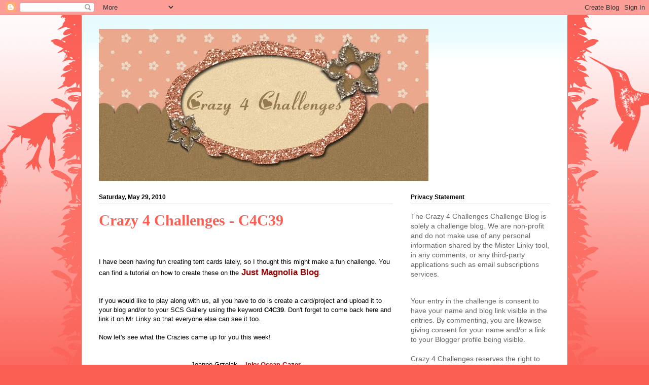

--- FILE ---
content_type: text/html; charset=UTF-8
request_url: https://crazy4challenges.blogspot.com/2010/05/
body_size: 27312
content:
<!DOCTYPE html>
<html class='v2' dir='ltr' lang='en'>
<head>
<link href='https://www.blogger.com/static/v1/widgets/335934321-css_bundle_v2.css' rel='stylesheet' type='text/css'/>
<meta content='width=1100' name='viewport'/>
<meta content='text/html; charset=UTF-8' http-equiv='Content-Type'/>
<meta content='blogger' name='generator'/>
<link href='https://crazy4challenges.blogspot.com/favicon.ico' rel='icon' type='image/x-icon'/>
<link href='https://crazy4challenges.blogspot.com/2010/05/' rel='canonical'/>
<link rel="alternate" type="application/atom+xml" title="Crazy 4 Challenges - Atom" href="https://crazy4challenges.blogspot.com/feeds/posts/default" />
<link rel="alternate" type="application/rss+xml" title="Crazy 4 Challenges - RSS" href="https://crazy4challenges.blogspot.com/feeds/posts/default?alt=rss" />
<link rel="service.post" type="application/atom+xml" title="Crazy 4 Challenges - Atom" href="https://www.blogger.com/feeds/7453519301776224539/posts/default" />
<!--Can't find substitution for tag [blog.ieCssRetrofitLinks]-->
<meta content='https://crazy4challenges.blogspot.com/2010/05/' property='og:url'/>
<meta content='Crazy 4 Challenges' property='og:title'/>
<meta content='' property='og:description'/>
<title>Crazy 4 Challenges: May 2010</title>
<style id='page-skin-1' type='text/css'><!--
/*
-----------------------------------------------
Blogger Template Style
Name:     Ethereal
Designer: Jason Morrow
URL:      jasonmorrow.etsy.com
----------------------------------------------- */
/* Content
----------------------------------------------- */
body {
font: normal normal 13px Arial, Tahoma, Helvetica, FreeSans, sans-serif;
color: #000000;
background: #fb5e53 url(https://resources.blogblog.com/blogblog/data/1kt/ethereal/birds-2toned-bg.png) repeat-x scroll top center;
}
html body .content-outer {
min-width: 0;
max-width: 100%;
width: 100%;
}
a:link {
text-decoration: none;
color: #2198a6;
}
a:visited {
text-decoration: none;
color: #4d469c;
}
a:hover {
text-decoration: underline;
color: #2198a6;
}
.main-inner {
padding-top: 15px;
}
.body-fauxcolumn-outer {
background: transparent none repeat-x scroll top center;
}
.content-fauxcolumns .fauxcolumn-inner {
background: #ffffff url(https://resources.blogblog.com/blogblog/data/1kt/ethereal/bird-2toned-blue-fade.png) repeat-x scroll top left;
border-left: 1px solid #fb5e53;
border-right: 1px solid #fb5e53;
}
/* Flexible Background
----------------------------------------------- */
.content-fauxcolumn-outer .fauxborder-left {
width: 100%;
padding-left: 300px;
margin-left: -300px;
background-color: transparent;
background-image: url(//themes.googleusercontent.com/image?id=0BwVBOzw_-hbMNjViMzQ0ZDEtMWU1NS00ZTBkLWFjY2EtZjM5YmU4OTA2MjBm);
background-repeat: no-repeat;
background-position: left top;
}
.content-fauxcolumn-outer .fauxborder-right {
margin-right: -299px;
width: 299px;
background-color: transparent;
background-image: url(//themes.googleusercontent.com/image?id=0BwVBOzw_-hbMNjViMzQ0ZDEtMWU1NS00ZTBkLWFjY2EtZjM5YmU4OTA2MjBm);
background-repeat: no-repeat;
background-position: right top;
}
/* Columns
----------------------------------------------- */
.content-inner {
padding: 0;
}
/* Header
----------------------------------------------- */
.header-inner {
padding: 27px 0 3px;
}
.header-inner .section {
margin: 0 35px;
}
.Header h1 {
font: normal normal 60px Times, 'Times New Roman', FreeSerif, serif;
color: #fb5e53;
}
.Header h1 a {
color: #fb5e53;
}
.Header .description {
font-size: 115%;
color: #666666;
}
.header-inner .Header .titlewrapper,
.header-inner .Header .descriptionwrapper {
padding-left: 0;
padding-right: 0;
margin-bottom: 0;
}
/* Tabs
----------------------------------------------- */
.tabs-outer {
position: relative;
background: transparent;
}
.tabs-cap-top, .tabs-cap-bottom {
position: absolute;
width: 100%;
}
.tabs-cap-bottom {
bottom: 0;
}
.tabs-inner {
padding: 0;
}
.tabs-inner .section {
margin: 0 35px;
}
*+html body .tabs-inner .widget li {
padding: 1px;
}
.PageList {
border-bottom: 1px solid #fb5e53;
}
.tabs-inner .widget li.selected a,
.tabs-inner .widget li a:hover {
position: relative;
-moz-border-radius-topleft: 5px;
-moz-border-radius-topright: 5px;
-webkit-border-top-left-radius: 5px;
-webkit-border-top-right-radius: 5px;
-goog-ms-border-top-left-radius: 5px;
-goog-ms-border-top-right-radius: 5px;
border-top-left-radius: 5px;
border-top-right-radius: 5px;
background: #ffa183 none ;
color: #ffffff;
}
.tabs-inner .widget li a {
display: inline-block;
margin: 0;
margin-right: 1px;
padding: .65em 1.5em;
font: normal normal 12px Arial, Tahoma, Helvetica, FreeSans, sans-serif;
color: #000000;
background-color: #ffdfc7;
-moz-border-radius-topleft: 5px;
-moz-border-radius-topright: 5px;
-webkit-border-top-left-radius: 5px;
-webkit-border-top-right-radius: 5px;
-goog-ms-border-top-left-radius: 5px;
-goog-ms-border-top-right-radius: 5px;
border-top-left-radius: 5px;
border-top-right-radius: 5px;
}
/* Headings
----------------------------------------------- */
h2 {
font: normal bold 12px Arial, Tahoma, Helvetica, FreeSans, sans-serif;
color: #000000;
}
/* Widgets
----------------------------------------------- */
.main-inner .column-left-inner {
padding: 0 0 0 20px;
}
.main-inner .column-left-inner .section {
margin-right: 0;
}
.main-inner .column-right-inner {
padding: 0 20px 0 0;
}
.main-inner .column-right-inner .section {
margin-left: 0;
}
.main-inner .section {
padding: 0;
}
.main-inner .widget {
padding: 0 0 15px;
margin: 20px 0;
border-bottom: 1px solid #dbdbdb;
}
.main-inner .widget h2 {
margin: 0;
padding: .6em 0 .5em;
}
.footer-inner .widget h2 {
padding: 0 0 .4em;
}
.main-inner .widget h2 + div, .footer-inner .widget h2 + div {
padding-top: 15px;
}
.main-inner .widget .widget-content {
margin: 0;
padding: 15px 0 0;
}
.main-inner .widget ul, .main-inner .widget #ArchiveList ul.flat {
margin: -15px -15px -15px;
padding: 0;
list-style: none;
}
.main-inner .sidebar .widget h2 {
border-bottom: 1px solid #dbdbdb;
}
.main-inner .widget #ArchiveList {
margin: -15px 0 0;
}
.main-inner .widget ul li, .main-inner .widget #ArchiveList ul.flat li {
padding: .5em 15px;
text-indent: 0;
}
.main-inner .widget #ArchiveList ul li {
padding-top: .25em;
padding-bottom: .25em;
}
.main-inner .widget ul li:first-child, .main-inner .widget #ArchiveList ul.flat li:first-child {
border-top: none;
}
.main-inner .widget ul li:last-child, .main-inner .widget #ArchiveList ul.flat li:last-child {
border-bottom: none;
}
.main-inner .widget .post-body ul {
padding: 0 2.5em;
margin: .5em 0;
list-style: disc;
}
.main-inner .widget .post-body ul li {
padding: 0.25em 0;
margin-bottom: .25em;
color: #000000;
border: none;
}
.footer-inner .widget ul {
padding: 0;
list-style: none;
}
.widget .zippy {
color: #cccccc;
}
/* Posts
----------------------------------------------- */
.main.section {
margin: 0 20px;
}
body .main-inner .Blog {
padding: 0;
background-color: transparent;
border: none;
}
.main-inner .widget h2.date-header {
border-bottom: 1px solid #dbdbdb;
}
.date-outer {
position: relative;
margin: 15px 0 20px;
}
.date-outer:first-child {
margin-top: 0;
}
.date-posts {
clear: both;
}
.post-outer, .inline-ad {
border-bottom: 1px solid #dbdbdb;
padding: 30px 0;
}
.post-outer {
padding-bottom: 10px;
}
.post-outer:first-child {
padding-top: 0;
border-top: none;
}
.post-outer:last-child, .inline-ad:last-child {
border-bottom: none;
}
.post-body img {
padding: 8px;
}
h3.post-title, h4 {
font: normal bold 30px Times, Times New Roman, serif;
color: #fb5e53;
}
h3.post-title a {
font: normal bold 30px Times, Times New Roman, serif;
color: #fb5e53;
text-decoration: none;
}
h3.post-title a:hover {
color: #2198a6;
text-decoration: underline;
}
.post-header {
margin: 0 0 1.5em;
}
.post-body {
line-height: 1.4;
}
.post-footer {
margin: 1.5em 0 0;
}
#blog-pager {
padding: 15px;
}
.blog-feeds, .post-feeds {
margin: 1em 0;
text-align: center;
}
.post-outer .comments {
margin-top: 2em;
}
/* Comments
----------------------------------------------- */
.comments .comments-content .icon.blog-author {
background-repeat: no-repeat;
background-image: url([data-uri]);
}
.comments .comments-content .loadmore a {
background: #ffffff url(https://resources.blogblog.com/blogblog/data/1kt/ethereal/bird-2toned-blue-fade.png) repeat-x scroll top left;
}
.comments .comments-content .loadmore a {
border-top: 1px solid #dbdbdb;
border-bottom: 1px solid #dbdbdb;
}
.comments .comment-thread.inline-thread {
background: #ffffff url(https://resources.blogblog.com/blogblog/data/1kt/ethereal/bird-2toned-blue-fade.png) repeat-x scroll top left;
}
.comments .continue {
border-top: 2px solid #dbdbdb;
}
/* Footer
----------------------------------------------- */
.footer-inner {
padding: 30px 0;
overflow: hidden;
}
/* Mobile
----------------------------------------------- */
body.mobile  {
background-size: auto
}
.mobile .body-fauxcolumn-outer {
background: ;
}
.mobile .content-fauxcolumns .fauxcolumn-inner {
opacity: 0.75;
}
.mobile .content-fauxcolumn-outer .fauxborder-right {
margin-right: 0;
}
.mobile-link-button {
background-color: #ffa183;
}
.mobile-link-button a:link, .mobile-link-button a:visited {
color: #ffffff;
}
.mobile-index-contents {
color: #444444;
}
.mobile .body-fauxcolumn-outer {
background-size: 100% auto;
}
.mobile .mobile-date-outer {
border-bottom: transparent;
}
.mobile .PageList {
border-bottom: none;
}
.mobile .tabs-inner .section {
margin: 0;
}
.mobile .tabs-inner .PageList .widget-content {
background: #ffa183 none;
color: #ffffff;
}
.mobile .tabs-inner .PageList .widget-content .pagelist-arrow {
border-left: 1px solid #ffffff;
}
.mobile .footer-inner {
overflow: visible;
}
body.mobile .AdSense {
margin: 0 -10px;
}

--></style>
<style id='template-skin-1' type='text/css'><!--
body {
min-width: 960px;
}
.content-outer, .content-fauxcolumn-outer, .region-inner {
min-width: 960px;
max-width: 960px;
_width: 960px;
}
.main-inner .columns {
padding-left: 0;
padding-right: 310px;
}
.main-inner .fauxcolumn-center-outer {
left: 0;
right: 310px;
/* IE6 does not respect left and right together */
_width: expression(this.parentNode.offsetWidth -
parseInt("0") -
parseInt("310px") + 'px');
}
.main-inner .fauxcolumn-left-outer {
width: 0;
}
.main-inner .fauxcolumn-right-outer {
width: 310px;
}
.main-inner .column-left-outer {
width: 0;
right: 100%;
margin-left: -0;
}
.main-inner .column-right-outer {
width: 310px;
margin-right: -310px;
}
#layout {
min-width: 0;
}
#layout .content-outer {
min-width: 0;
width: 800px;
}
#layout .region-inner {
min-width: 0;
width: auto;
}
body#layout div.add_widget {
padding: 8px;
}
body#layout div.add_widget a {
margin-left: 32px;
}
--></style>
<link href='https://www.blogger.com/dyn-css/authorization.css?targetBlogID=7453519301776224539&amp;zx=ec0f3485-d356-400b-a015-8bd6ee41a8a4' media='none' onload='if(media!=&#39;all&#39;)media=&#39;all&#39;' rel='stylesheet'/><noscript><link href='https://www.blogger.com/dyn-css/authorization.css?targetBlogID=7453519301776224539&amp;zx=ec0f3485-d356-400b-a015-8bd6ee41a8a4' rel='stylesheet'/></noscript>
<meta name='google-adsense-platform-account' content='ca-host-pub-1556223355139109'/>
<meta name='google-adsense-platform-domain' content='blogspot.com'/>

</head>
<body class='loading variant-hummingBirds2'>
<div class='navbar section' id='navbar' name='Navbar'><div class='widget Navbar' data-version='1' id='Navbar1'><script type="text/javascript">
    function setAttributeOnload(object, attribute, val) {
      if(window.addEventListener) {
        window.addEventListener('load',
          function(){ object[attribute] = val; }, false);
      } else {
        window.attachEvent('onload', function(){ object[attribute] = val; });
      }
    }
  </script>
<div id="navbar-iframe-container"></div>
<script type="text/javascript" src="https://apis.google.com/js/platform.js"></script>
<script type="text/javascript">
      gapi.load("gapi.iframes:gapi.iframes.style.bubble", function() {
        if (gapi.iframes && gapi.iframes.getContext) {
          gapi.iframes.getContext().openChild({
              url: 'https://www.blogger.com/navbar/7453519301776224539?origin\x3dhttps://crazy4challenges.blogspot.com',
              where: document.getElementById("navbar-iframe-container"),
              id: "navbar-iframe"
          });
        }
      });
    </script><script type="text/javascript">
(function() {
var script = document.createElement('script');
script.type = 'text/javascript';
script.src = '//pagead2.googlesyndication.com/pagead/js/google_top_exp.js';
var head = document.getElementsByTagName('head')[0];
if (head) {
head.appendChild(script);
}})();
</script>
</div></div>
<div class='body-fauxcolumns'>
<div class='fauxcolumn-outer body-fauxcolumn-outer'>
<div class='cap-top'>
<div class='cap-left'></div>
<div class='cap-right'></div>
</div>
<div class='fauxborder-left'>
<div class='fauxborder-right'></div>
<div class='fauxcolumn-inner'>
</div>
</div>
<div class='cap-bottom'>
<div class='cap-left'></div>
<div class='cap-right'></div>
</div>
</div>
</div>
<div class='content'>
<div class='content-fauxcolumns'>
<div class='fauxcolumn-outer content-fauxcolumn-outer'>
<div class='cap-top'>
<div class='cap-left'></div>
<div class='cap-right'></div>
</div>
<div class='fauxborder-left'>
<div class='fauxborder-right'></div>
<div class='fauxcolumn-inner'>
</div>
</div>
<div class='cap-bottom'>
<div class='cap-left'></div>
<div class='cap-right'></div>
</div>
</div>
</div>
<div class='content-outer'>
<div class='content-cap-top cap-top'>
<div class='cap-left'></div>
<div class='cap-right'></div>
</div>
<div class='fauxborder-left content-fauxborder-left'>
<div class='fauxborder-right content-fauxborder-right'></div>
<div class='content-inner'>
<header>
<div class='header-outer'>
<div class='header-cap-top cap-top'>
<div class='cap-left'></div>
<div class='cap-right'></div>
</div>
<div class='fauxborder-left header-fauxborder-left'>
<div class='fauxborder-right header-fauxborder-right'></div>
<div class='region-inner header-inner'>
<div class='header section' id='header' name='Header'><div class='widget Header' data-version='1' id='Header1'>
<div id='header-inner'>
<a href='https://crazy4challenges.blogspot.com/' style='display: block'>
<img alt="Crazy 4 Challenges" height="300px; " id="Header1_headerimg" src="//1.bp.blogspot.com/_fdnFINgKGRg/SoYuniamRUI/AAAAAAAAGwg/p4E0NxqL3KA/S1600-R/c4c+banner.jpg" style="display: block" width="650px; ">
</a>
</div>
</div></div>
</div>
</div>
<div class='header-cap-bottom cap-bottom'>
<div class='cap-left'></div>
<div class='cap-right'></div>
</div>
</div>
</header>
<div class='tabs-outer'>
<div class='tabs-cap-top cap-top'>
<div class='cap-left'></div>
<div class='cap-right'></div>
</div>
<div class='fauxborder-left tabs-fauxborder-left'>
<div class='fauxborder-right tabs-fauxborder-right'></div>
<div class='region-inner tabs-inner'>
<div class='tabs no-items section' id='crosscol' name='Cross-Column'></div>
<div class='tabs no-items section' id='crosscol-overflow' name='Cross-Column 2'></div>
</div>
</div>
<div class='tabs-cap-bottom cap-bottom'>
<div class='cap-left'></div>
<div class='cap-right'></div>
</div>
</div>
<div class='main-outer'>
<div class='main-cap-top cap-top'>
<div class='cap-left'></div>
<div class='cap-right'></div>
</div>
<div class='fauxborder-left main-fauxborder-left'>
<div class='fauxborder-right main-fauxborder-right'></div>
<div class='region-inner main-inner'>
<div class='columns fauxcolumns'>
<div class='fauxcolumn-outer fauxcolumn-center-outer'>
<div class='cap-top'>
<div class='cap-left'></div>
<div class='cap-right'></div>
</div>
<div class='fauxborder-left'>
<div class='fauxborder-right'></div>
<div class='fauxcolumn-inner'>
</div>
</div>
<div class='cap-bottom'>
<div class='cap-left'></div>
<div class='cap-right'></div>
</div>
</div>
<div class='fauxcolumn-outer fauxcolumn-left-outer'>
<div class='cap-top'>
<div class='cap-left'></div>
<div class='cap-right'></div>
</div>
<div class='fauxborder-left'>
<div class='fauxborder-right'></div>
<div class='fauxcolumn-inner'>
</div>
</div>
<div class='cap-bottom'>
<div class='cap-left'></div>
<div class='cap-right'></div>
</div>
</div>
<div class='fauxcolumn-outer fauxcolumn-right-outer'>
<div class='cap-top'>
<div class='cap-left'></div>
<div class='cap-right'></div>
</div>
<div class='fauxborder-left'>
<div class='fauxborder-right'></div>
<div class='fauxcolumn-inner'>
</div>
</div>
<div class='cap-bottom'>
<div class='cap-left'></div>
<div class='cap-right'></div>
</div>
</div>
<!-- corrects IE6 width calculation -->
<div class='columns-inner'>
<div class='column-center-outer'>
<div class='column-center-inner'>
<div class='main section' id='main' name='Main'><div class='widget Blog' data-version='1' id='Blog1'>
<div class='blog-posts hfeed'>

          <div class="date-outer">
        
<h2 class='date-header'><span>Saturday, May 29, 2010</span></h2>

          <div class="date-posts">
        
<div class='post-outer'>
<div class='post hentry uncustomized-post-template' itemprop='blogPost' itemscope='itemscope' itemtype='http://schema.org/BlogPosting'>
<meta content='https://blogger.googleusercontent.com/img/b/R29vZ2xl/AVvXsEi3Ic5EDsmbg_ePm39SjeQE0WZh8Ls2scT-1wKmte_pQeHP3xsgafzGlu-g7ZsbjXTDlH2vfOxt3WEQgUI5d2_gSFEWRQaNngaplZPdQcIuQD0qztfF3yQpTMC1BOb7diqaR3esAUfaDr96/s400/C4C39+tent+card.jpg' itemprop='image_url'/>
<meta content='7453519301776224539' itemprop='blogId'/>
<meta content='3477084485634444343' itemprop='postId'/>
<a name='3477084485634444343'></a>
<h3 class='post-title entry-title' itemprop='name'>
<a href='https://crazy4challenges.blogspot.com/2010/05/crazy-4-challenges-c4c39.html'>Crazy 4 Challenges - C4C39</a>
</h3>
<div class='post-header'>
<div class='post-header-line-1'></div>
</div>
<div class='post-body entry-content' id='post-body-3477084485634444343' itemprop='description articleBody'>
<a href="https://blogger.googleusercontent.com/img/b/R29vZ2xl/AVvXsEj0uHH7HVvfMXItk16fTgWuH3JsMzxxwypk5M3T3FbY50253rZDhkmZF-hf_LpIsxKfR8bzlXih4CagjgIFQHKnW0qDfMtI-gWUJL3gEhcfxbhltAZzLMQL1jn9SWjzqyFUXPzpuNw2Pqfu/s1600/MFT-Baby-Makes-3-wm.jpg" onblur="try {parent.deselectBloggerImageGracefully();} catch(e) {}"><br />
</a><br />
I have been having fun creating tent cards lately, so I thought this might make a fun challenge. You can find a tutorial on how to create these on the<span style="font-size: 130%;"><a href="http://justmagnolia.blogspot.com/2010/03/special-monthly-challenge-tent-card.html" style="color: #990000; font-weight: bold;"> Just Magnolia Blog</a></span>.<br />
<br />
<br />
If you would like to play along with us, all you have to do is create a card/project and upload it to your blog and/or to your SCS Gallery using the keyword <span style="font-weight: bold;">C4C39</span>. Don't forget to come back here and link it on Mr Linky so that everyone else can see it too.<br />
<br />
Now let's see what the Crazies came up for you this week!<br />
<br />
<br />
<div style="text-align: center;">Joanne Grzelak -- <a href="http://inkyoceangazer.blogspot.com/"><b><span style="color: #cc0000;">Inky Ocean Gazer</span></b></a></div><br />
<div class="separator" style="clear: both; text-align: center;"><a href="https://blogger.googleusercontent.com/img/b/R29vZ2xl/AVvXsEi3Ic5EDsmbg_ePm39SjeQE0WZh8Ls2scT-1wKmte_pQeHP3xsgafzGlu-g7ZsbjXTDlH2vfOxt3WEQgUI5d2_gSFEWRQaNngaplZPdQcIuQD0qztfF3yQpTMC1BOb7diqaR3esAUfaDr96/s1600/C4C39+tent+card.jpg" imageanchor="1" style="margin-left: 1em; margin-right: 1em;"><img border="0" height="400" src="https://blogger.googleusercontent.com/img/b/R29vZ2xl/AVvXsEi3Ic5EDsmbg_ePm39SjeQE0WZh8Ls2scT-1wKmte_pQeHP3xsgafzGlu-g7ZsbjXTDlH2vfOxt3WEQgUI5d2_gSFEWRQaNngaplZPdQcIuQD0qztfF3yQpTMC1BOb7diqaR3esAUfaDr96/s400/C4C39+tent+card.jpg" tt="true" width="387" /></a></div><br />
<div style="text-align: center;">Frances Byrne - <a href="http://stampowl.blogspot.com/">StampOwl's Studio </a></div><br />
<a href="https://blogger.googleusercontent.com/img/b/R29vZ2xl/AVvXsEj0uHH7HVvfMXItk16fTgWuH3JsMzxxwypk5M3T3FbY50253rZDhkmZF-hf_LpIsxKfR8bzlXih4CagjgIFQHKnW0qDfMtI-gWUJL3gEhcfxbhltAZzLMQL1jn9SWjzqyFUXPzpuNw2Pqfu/s1600/MFT-Baby-Makes-3-wm.jpg" onblur="try {parent.deselectBloggerImageGracefully();} catch(e) {}"><img alt="" border="0" id="BLOGGER_PHOTO_ID_5473474423209615090" src="https://blogger.googleusercontent.com/img/b/R29vZ2xl/AVvXsEj0uHH7HVvfMXItk16fTgWuH3JsMzxxwypk5M3T3FbY50253rZDhkmZF-hf_LpIsxKfR8bzlXih4CagjgIFQHKnW0qDfMtI-gWUJL3gEhcfxbhltAZzLMQL1jn9SWjzqyFUXPzpuNw2Pqfu/s400/MFT-Baby-Makes-3-wm.jpg" style="cursor: pointer; display: block; height: 395px; margin: 0px auto 10px; text-align: center; width: 400px;" /></a><br />
<br />
<div style="text-align: center;"><span class="Apple-style-span" style="color: #333333; line-height: 20px;"><a href="http://cindyhaffnerscorner.blogspot.com/" style="color: #6f3c1b; text-decoration: underline;"><span class="Apple-style-span" style="color: #3333ff;"><span class="Apple-style-span" style="font-size: medium;">Cindy Haffner -</span></span><b><span class="Apple-style-span" style="color: #3333ff;"><span class="Apple-style-span" style="font-size: medium;"> Cindy Haffner's Corner</span></span></b></a></span></div><br />
<a href="https://blogger.googleusercontent.com/img/b/R29vZ2xl/AVvXsEhCNtFbcthKLSH5TjPi_a7ARveJ7VdZFEp2LxGkk3Ldyd7kPhTlubA4WQ8S98pWx27lqngTgPmz8Y4QOK6wWYblhVmAxtuS-SmmPfa-xZP5HLkU76pTs4AxDTiuqz-ueLut4llr7eQsujI/s1600/Tent+card.JPG" onblur="try {parent.deselectBloggerImageGracefully();} catch(e) {}"><img alt="" border="0" id="BLOGGER_PHOTO_ID_5473447808146151250" src="https://blogger.googleusercontent.com/img/b/R29vZ2xl/AVvXsEhCNtFbcthKLSH5TjPi_a7ARveJ7VdZFEp2LxGkk3Ldyd7kPhTlubA4WQ8S98pWx27lqngTgPmz8Y4QOK6wWYblhVmAxtuS-SmmPfa-xZP5HLkU76pTs4AxDTiuqz-ueLut4llr7eQsujI/s400/Tent+card.JPG" style="cursor: pointer; display: block; height: 400px; margin: 0px auto 10px; text-align: center; width: 362px;" /></a><br />
<br />
<div style="text-align: center;">Mercy Kerin ~ <a href="http://lordhavemercy-mercykerin.blogspot.com/">Lord Have Mercy!</a><br />
<br />
<div class="separator" style="clear: both; text-align: center;"><a href="https://blogger.googleusercontent.com/img/b/R29vZ2xl/AVvXsEi3aSEgW0qfrIduxCnwtq8TbZvyWIK6o0R5qcGZfEVKu-1QgX5TbqBWRc4WAQlmCWWKspspyOiJammyD-YUWxVW4wGS_jieVIZWo8NUe9Odr36URJ4DtgY0eHKG2-eBOkwod2DlUKte6Os/s1600/card_1348_OAMyFavoriteThing_amelia.jpg" imageanchor="1" style="margin-left: 1em; margin-right: 1em;"><img border="0" height="368" src="https://blogger.googleusercontent.com/img/b/R29vZ2xl/AVvXsEi3aSEgW0qfrIduxCnwtq8TbZvyWIK6o0R5qcGZfEVKu-1QgX5TbqBWRc4WAQlmCWWKspspyOiJammyD-YUWxVW4wGS_jieVIZWo8NUe9Odr36URJ4DtgY0eHKG2-eBOkwod2DlUKte6Os/s400/card_1348_OAMyFavoriteThing_amelia.jpg" width="400" /></a></div><br />
<div style="text-align: center;">Joycelyn Pelkey - <a href="http://stampsncoffee.blogspot.com/" style="font-weight: bold;">Stamps  'n' Coffee</a></div><br />
<a href="https://blogger.googleusercontent.com/img/b/R29vZ2xl/AVvXsEilMn79z-sigWtTr6WBWsIHnYbZ3kBmSV3SX0OaNR7zB0OuECv6iGESozE0c_J60pRd7jFp6ymjN3MNVNEsVxLlTDpuleP-S98OkqXdUO0R5JnIwRH-tJ3zFDrjNW-X7XmNYkjw_YhnvcAy/s1600/C4C39+Tent+Card+Fat+Mouse+resized.jpg" onblur="try  {parent.deselectBloggerImageGracefully();} catch(e) {}"><img alt="" border="0" id="BLOGGER_PHOTO_ID_5476373441484481794" src="https://blogger.googleusercontent.com/img/b/R29vZ2xl/AVvXsEilMn79z-sigWtTr6WBWsIHnYbZ3kBmSV3SX0OaNR7zB0OuECv6iGESozE0c_J60pRd7jFp6ymjN3MNVNEsVxLlTDpuleP-S98OkqXdUO0R5JnIwRH-tJ3zFDrjNW-X7XmNYkjw_YhnvcAy/s400/C4C39+Tent+Card+Fat+Mouse+resized.jpg" style="cursor: pointer; display: block; height: 400px; margin: 0px auto 10px; text-align: center; width: 323px;" /></a><br />
<div align="center"><br />
Barbara Anders - <a href="http://barspaperpursuits.blogspot.com/">Paper Pursuits<br />
</a><br />
<a href="//3.bp.blogspot.com/_5RpJlnEtO4w/S_8pruOTdEI/AAAAAAAAFjM/ouhowpb7g2c/s1600/Juneteaserdayone_C4C39_2010may29tentcard.jpg" onblur="try {parent.deselectBloggerImageGracefully();} catch(e) {}"><img alt="" border="0" id="BLOGGER_PHOTO_ID_5476141503024952386" src="//3.bp.blogspot.com/_5RpJlnEtO4w/S_8pruOTdEI/AAAAAAAAFjM/ouhowpb7g2c/s400/Juneteaserdayone_C4C39_2010may29tentcard.jpg" style="cursor: pointer; display: block; height: 400px; margin: 0px auto 10px; text-align: center; width: 379px;"></a><br />
<b><span style="font-size: 130%;">Silke Kittmann- </span></b><a href="http://silli-silli.blogspot.com/" target="_blank"><b><span style="font-size: 130%;">Silli</span></b></a><br />
<br />
<br />
</div><a href="https://blogger.googleusercontent.com/img/b/R29vZ2xl/AVvXsEgn4Fq6x8BKyzgU6OjbkgOHPQ8vGFAHDlKmwotK0UUNWKeIWhafwOznEdQJbbYlTdvw01bOknqYlaLZOq0-Ta0VTLnhZVm7J4NupLc3UtIJYlln4dyVQJ3qq5r42w2YKPOE5NfcPtZ17zI/s1600/c4c39b.JPG"><img alt="" border="0" id="BLOGGER_PHOTO_ID_5475900270555439842" src="https://blogger.googleusercontent.com/img/b/R29vZ2xl/AVvXsEgn4Fq6x8BKyzgU6OjbkgOHPQ8vGFAHDlKmwotK0UUNWKeIWhafwOznEdQJbbYlTdvw01bOknqYlaLZOq0-Ta0VTLnhZVm7J4NupLc3UtIJYlln4dyVQJ3qq5r42w2YKPOE5NfcPtZ17zI/s400/c4c39b.JPG" style="display: block; height: 400px; margin: 0px auto 10px; text-align: center; width: 300px;" /></a><br />
<a href="https://blogger.googleusercontent.com/img/b/R29vZ2xl/AVvXsEj0uHH7HVvfMXItk16fTgWuH3JsMzxxwypk5M3T3FbY50253rZDhkmZF-hf_LpIsxKfR8bzlXih4CagjgIFQHKnW0qDfMtI-gWUJL3gEhcfxbhltAZzLMQL1jn9SWjzqyFUXPzpuNw2Pqfu/s1600/MFT-Baby-Makes-3-wm.jpg" onblur="try  {parent.deselectBloggerImageGracefully();} catch(e) {}"><br />
</a></div><br />
<br />
<br />
<br />
<br />
<br />
<script src="//www2.blenza.com/linkies/autolink.php?owner=StampOwl&amp;postid=5_29_2010&amp;meme=3533" type="text/javascript">
</script>
<div style='clear: both;'></div>
</div>
<div class='post-footer'>
<div class='post-footer-line post-footer-line-1'>
<span class='post-author vcard'>
Posted by
<span class='fn' itemprop='author' itemscope='itemscope' itemtype='http://schema.org/Person'>
<meta content='https://www.blogger.com/profile/17644750301519814874' itemprop='url'/>
<a class='g-profile' href='https://www.blogger.com/profile/17644750301519814874' rel='author' title='author profile'>
<span itemprop='name'>StampOwl</span>
</a>
</span>
</span>
<span class='post-timestamp'>
at
<meta content='https://crazy4challenges.blogspot.com/2010/05/crazy-4-challenges-c4c39.html' itemprop='url'/>
<a class='timestamp-link' href='https://crazy4challenges.blogspot.com/2010/05/crazy-4-challenges-c4c39.html' rel='bookmark' title='permanent link'><abbr class='published' itemprop='datePublished' title='2010-05-29T00:01:00-04:00'>12:01&#8239;AM</abbr></a>
</span>
<span class='post-comment-link'>
<a class='comment-link' href='https://www.blogger.com/comment/fullpage/post/7453519301776224539/3477084485634444343' onclick='javascript:window.open(this.href, "bloggerPopup", "toolbar=0,location=0,statusbar=1,menubar=0,scrollbars=yes,width=640,height=500"); return false;'>
13 comments:
  </a>
</span>
<span class='post-icons'>
<span class='item-control blog-admin pid-1378586570'>
<a href='https://www.blogger.com/post-edit.g?blogID=7453519301776224539&postID=3477084485634444343&from=pencil' title='Edit Post'>
<img alt='' class='icon-action' height='18' src='https://resources.blogblog.com/img/icon18_edit_allbkg.gif' width='18'/>
</a>
</span>
</span>
<div class='post-share-buttons goog-inline-block'>
</div>
</div>
<div class='post-footer-line post-footer-line-2'>
<span class='post-labels'>
</span>
</div>
<div class='post-footer-line post-footer-line-3'>
<span class='post-location'>
</span>
</div>
</div>
</div>
</div>

          </div></div>
        

          <div class="date-outer">
        
<h2 class='date-header'><span>Saturday, May 22, 2010</span></h2>

          <div class="date-posts">
        
<div class='post-outer'>
<div class='post hentry uncustomized-post-template' itemprop='blogPost' itemscope='itemscope' itemtype='http://schema.org/BlogPosting'>
<meta content='https://blogger.googleusercontent.com/img/b/R29vZ2xl/AVvXsEh3j8xuJQrf0iW4FJAJsCy-UcXoXb-7dN6IxKUbE7bd5BIPunt8XSm8IQyobA_WkhIrcdmDa-P7P5EJRo-u-rR1160c0lRQ6IQVcehY6LFzpf3NILmgxyHaP3AvuRGIbEYKMGFRbM-aTiPa/s400/Tracey-ButtonA.jpg' itemprop='image_url'/>
<meta content='7453519301776224539' itemprop='blogId'/>
<meta content='8574866372046883480' itemprop='postId'/>
<a name='8574866372046883480'></a>
<h3 class='post-title entry-title' itemprop='name'>
<a href='https://crazy4challenges.blogspot.com/2010/05/crazy-4-challenges-c4c38.html'>Crazy 4 Challenges - C4C38</a>
</h3>
<div class='post-header'>
<div class='post-header-line-1'></div>
</div>
<div class='post-body entry-content' id='post-body-8574866372046883480' itemprop='description articleBody'>
Hi everyone,<br /><br />It is challenge time again!<br /><br />Our winner from last week's challenge is <span class="blenza-link"><a href="http://everydaylifeinmymind.blogspot.com/2010/05/new-baby.html" rel="nofollow" target="_blank">jovita</a></span> . Congratulations Jovita, please contact Vicki Garrett at<span style="font-size:130%;"><span style="font-size:100%;"> </span></span>vickig@kos.net so that she can let you know how to claim your prize which was donated by our sponsor <a href="http://thestampingboutique.com/" style="color: rgb(255, 102, 102); font-weight: bold;">The Stamping Boutique</a>.<br /><br /><a href="http://thestampingboutique.com/" onblur="try {parent.deselectBloggerImageGracefully();} catch(e) {}"><img alt="" border="0" id="BLOGGER_PHOTO_ID_5463498061517652770" src="https://blogger.googleusercontent.com/img/b/R29vZ2xl/AVvXsEh3j8xuJQrf0iW4FJAJsCy-UcXoXb-7dN6IxKUbE7bd5BIPunt8XSm8IQyobA_WkhIrcdmDa-P7P5EJRo-u-rR1160c0lRQ6IQVcehY6LFzpf3NILmgxyHaP3AvuRGIbEYKMGFRbM-aTiPa/s400/Tracey-ButtonA.jpg" style="cursor: pointer; display: block; height: 175px; margin: 0px auto 10px; text-align: center; width: 175px;" /></a>This week our challenge is a sketch challenge. The sketch was created by our hostess for this week Cindy Haffner.<br /><a href="https://blogger.googleusercontent.com/img/b/R29vZ2xl/AVvXsEjbOmN1p2-iytYyopDQqzuemjIPr7y_auxBZs6x43A756FAAxVvSwDy6k-yUyvC_LJoYDAVCD_2Dw8vxE31ZyyVoGwyE9_lHyBvkKy5YcYOaauLflhchInbabgdwk3r9zH_rk9iVXC6_IhU/s1600/C4C38-May-Sketch-2.jpg" onblur="try {parent.deselectBloggerImageGracefully();} catch(e) {}"><img alt="" border="0" id="BLOGGER_PHOTO_ID_5463498054991369618" src="https://blogger.googleusercontent.com/img/b/R29vZ2xl/AVvXsEjbOmN1p2-iytYyopDQqzuemjIPr7y_auxBZs6x43A756FAAxVvSwDy6k-yUyvC_LJoYDAVCD_2Dw8vxE31ZyyVoGwyE9_lHyBvkKy5YcYOaauLflhchInbabgdwk3r9zH_rk9iVXC6_IhU/s400/C4C38-May-Sketch-2.jpg" style="cursor: pointer; display: block; height: 400px; margin: 0px auto 10px; text-align: center; width: 307px;" /></a>If you would like to play along with us, all you have to do is create a card/project and upload it to your blog and/or to your SCS Gallery using the keyword <span style="font-weight: bold;">C4C38</span>. Don't forget to come back here and link it on Mr Linky so that everyone else can see it too.<br /><br />Now let's see what the Crazies came up for you this week!<br /><br /><br /><div style="text-align: center;">Joanne Grzelak -- <a href="http://inkyoceangazer.blogspot.com/"><b><span style="color:red;">Inky Ocean Gazer</span></b></a></div><br /><div class="separator" style="clear: both; text-align: center;"><a href="https://blogger.googleusercontent.com/img/b/R29vZ2xl/AVvXsEiqRo1dzSvaA8xtKAdkPy4lwcMJLg6zsYPv5nsP9D9wtUr3iRfuPhMzX5ZPJNZCIPWsDm9KT8J0a9OhhTRpRIznKQbg_vhH1nOcbjyJ2XI7LMPN7zV4zgcFa3fpFVb8YKrqpQfA6luhyCAD/s1600/C4C38+Sketch.jpg" imageanchor="1" style="margin-left: 1em; margin-right: 1em;"><img border="0" height="400" src="https://blogger.googleusercontent.com/img/b/R29vZ2xl/AVvXsEiqRo1dzSvaA8xtKAdkPy4lwcMJLg6zsYPv5nsP9D9wtUr3iRfuPhMzX5ZPJNZCIPWsDm9KT8J0a9OhhTRpRIznKQbg_vhH1nOcbjyJ2XI7LMPN7zV4zgcFa3fpFVb8YKrqpQfA6luhyCAD/s400/C4C38+Sketch.jpg" tt="true" width="327" /></a></div><br /><div style="text-align: center;">Frances Byrne - <a href="http://stampowl.blogspot.com/">StampOwl's Studio</a></div><br /><a href="https://blogger.googleusercontent.com/img/b/R29vZ2xl/AVvXsEhNIM06L3nBCuFlqyc-gkcv5im0-snab_nqWKNg7dcXHWrjFtRaFPkp6osKx_ljBiVzFD7622Mzrrp-y3DN_teIub5c2NF86MVLz6M54_nVM7mvRQM0rV0mL1dkx50kjN0637xXRlNObzS5/s1600/C4C38-Girl-on-Fence-wm.jpg" onblur="try {parent.deselectBloggerImageGracefully();} catch(e) {}"><img alt="" border="0" id="BLOGGER_PHOTO_ID_5472035352161713506" src="https://blogger.googleusercontent.com/img/b/R29vZ2xl/AVvXsEhNIM06L3nBCuFlqyc-gkcv5im0-snab_nqWKNg7dcXHWrjFtRaFPkp6osKx_ljBiVzFD7622Mzrrp-y3DN_teIub5c2NF86MVLz6M54_nVM7mvRQM0rV0mL1dkx50kjN0637xXRlNObzS5/s400/C4C38-Girl-on-Fence-wm.jpg" style="cursor: pointer; display: block; height: 400px; margin: 0px auto 10px; text-align: center; width: 294px;" /></a><br /><br /><div style="text-align: center;">Mercy Kerin ~ <a href="http://lordhavemercy-mercykerin.blogspot.com/">Lord Have Mercy!</a><br /><br /><div class="separator" style="clear: both; text-align: center;"><a href="https://blogger.googleusercontent.com/img/b/R29vZ2xl/AVvXsEjggzdj9mwNHaDUrQdfjLv-Qi33ad6bi2k4FpdHEJyLXMrcd6WK0M1nanb_lTB60xYc1sTzYXPIEz5HFmUL0GnoUNeUppQNnZo1CrLbGifNIXFLhuKLbTNl7ydt6Glfp34BA3Enegt6yJE/s1600/card_1343.jpg" imageanchor="1" style="margin-left: 1em; margin-right: 1em;"><img border="0" height="306" src="https://blogger.googleusercontent.com/img/b/R29vZ2xl/AVvXsEjggzdj9mwNHaDUrQdfjLv-Qi33ad6bi2k4FpdHEJyLXMrcd6WK0M1nanb_lTB60xYc1sTzYXPIEz5HFmUL0GnoUNeUppQNnZo1CrLbGifNIXFLhuKLbTNl7ydt6Glfp34BA3Enegt6yJE/s400/card_1343.jpg" width="400" /></a></div><br /><div style="text-align: center;"><span class="Apple-style-span" style="color: rgb(51, 51, 51); line-height: 20px;"><a href="http://cindyhaffnerscorner.blogspot.com/" style="color: rgb(111, 60, 27); text-decoration: underline;"><span class="Apple-style-span" style="color: rgb(51, 51, 255);"><span class="Apple-style-span"  style="font-size:medium;">Cindy Haffner -</span></span><b><span class="Apple-style-span" style="color: rgb(51, 51, 255);"><span class="Apple-style-span"  style="font-size:medium;"> Cindy Haffner's Corner</span></span></b></a></span></div><br /><a href="https://blogger.googleusercontent.com/img/b/R29vZ2xl/AVvXsEj1zACGcJwAJNLuQvmWdn716W5l7xLggbi6H71SmX1h4oNLOOB4_kGujeVEgqMGcf2KH-eOoeJVwUPA__N015Ph-RMzTV4fUt05p_hJhyphenhyphentf95XiffzKyxvzKtqGRTtKuVv5LRYDdJK5WbQ/s1600/Thank-you+c4c.JPG" onblur="try {parent.deselectBloggerImageGracefully();} catch(e) {}"><img alt="" border="0" id="BLOGGER_PHOTO_ID_5473192462827883602" src="https://blogger.googleusercontent.com/img/b/R29vZ2xl/AVvXsEj1zACGcJwAJNLuQvmWdn716W5l7xLggbi6H71SmX1h4oNLOOB4_kGujeVEgqMGcf2KH-eOoeJVwUPA__N015Ph-RMzTV4fUt05p_hJhyphenhyphentf95XiffzKyxvzKtqGRTtKuVv5LRYDdJK5WbQ/s400/Thank-you+c4c.JPG" style="cursor: pointer; display: block; height: 400px; margin: 0px auto 10px; text-align: center; width: 300px;" /></a><br /><a href="https://blogger.googleusercontent.com/img/b/R29vZ2xl/AVvXsEjhNoPDbk93u1xPWtsUpFW_aKvH5spiXV32k61TfUnzMDQu1HpnjHKK9TGMb1uGr1rNta2NMkR9bG2pr9r0IcUPMLKhfBjw53xxWKpKcewiN-YSND8CFm_Tqv1aF5NvJzv0HJJcikEQAtc/s1600/Poster1-.jpg" onblur="try {parent.deselectBloggerImageGracefully();} catch(e) {}"><img alt="" border="0" id="BLOGGER_PHOTO_ID_5473192352719671202" src="https://blogger.googleusercontent.com/img/b/R29vZ2xl/AVvXsEjhNoPDbk93u1xPWtsUpFW_aKvH5spiXV32k61TfUnzMDQu1HpnjHKK9TGMb1uGr1rNta2NMkR9bG2pr9r0IcUPMLKhfBjw53xxWKpKcewiN-YSND8CFm_Tqv1aF5NvJzv0HJJcikEQAtc/s400/Poster1-.jpg" style="cursor: pointer; display: block; height: 400px; margin: 0px auto 10px; text-align: center; width: 305px;" /></a><br /><div align="center"><span style="font-size:130%;">Silke Kittmann- </span><a href="http://silli-silli.blogspot.com/" target="_blank"><span style="font-size:130%;">Silli</span></a><br /><br /></div><a href="https://blogger.googleusercontent.com/img/b/R29vZ2xl/AVvXsEhDFLOC47Xi-5mIJhfnniuZwzwyc8Dgm_rs7blus9dI13JZ4yRxkfuWqVpbCy4zyLYrjlJuuJQXuMyaTJkRaWRGpbzKimY2cgQxBYSkL69qB5cbNHDlJn_ck44ai9sGFjmtD9yF8U4BFzU/s1600/c4c+38+sketch-crop.JPG"><img alt="" border="0" id="BLOGGER_PHOTO_ID_5472944830371483202" src="https://blogger.googleusercontent.com/img/b/R29vZ2xl/AVvXsEhDFLOC47Xi-5mIJhfnniuZwzwyc8Dgm_rs7blus9dI13JZ4yRxkfuWqVpbCy4zyLYrjlJuuJQXuMyaTJkRaWRGpbzKimY2cgQxBYSkL69qB5cbNHDlJn_ck44ai9sGFjmtD9yF8U4BFzU/s400/c4c+38+sketch-crop.JPG" style="display: block; height: 391px; margin: 0px auto 10px; text-align: center; width: 400px;" /></a><br /><div style="text-align: center;">Joycelyn Turner - <a href="http://stampsncoffee.blogspot.com/" style="font-weight: bold;">Stamps  'n' Coffee</a></div><br /><a href="https://blogger.googleusercontent.com/img/b/R29vZ2xl/AVvXsEjxXzIEKF31J1R0p0UL-hUvLlH1jAoM8A8OhmOVavU9EXL9VFVTuvTUMU6aNobv6EfmEjjzhMSk0xBH3ckqc4njF5Xmi4mxd8zaBEJWcQ146oyunZyl4xwS-PM069RU51UmEuKCZ_9sNvle/s1600/C4C38+Sketch+Stamping+Boutique+resized.jpg" onblur="try  {parent.deselectBloggerImageGracefully();} catch(e) {}"><img alt="" border="0" id="BLOGGER_PHOTO_ID_5473770685897393938" src="https://blogger.googleusercontent.com/img/b/R29vZ2xl/AVvXsEjxXzIEKF31J1R0p0UL-hUvLlH1jAoM8A8OhmOVavU9EXL9VFVTuvTUMU6aNobv6EfmEjjzhMSk0xBH3ckqc4njF5Xmi4mxd8zaBEJWcQ146oyunZyl4xwS-PM069RU51UmEuKCZ_9sNvle/s400/C4C38+Sketch+Stamping+Boutique+resized.jpg" style="cursor: pointer; display: block; height: 400px; margin: 0px auto 10px; text-align: center; width: 335px;" /></a><br /><div style="text-align: center;">Vicki Garrett-<a href="http://www.summerthymestudio.blogspot.com/">Summerthyme Studio</a></div><br /><a href="https://blogger.googleusercontent.com/img/b/R29vZ2xl/AVvXsEiUQXXp9npX4QApJQKKhBra-L39S3NgbDzGoaCCTeJcbhpil8C5GP1RVmHQaYOJHYnh-osqhg9EmwL3W-Md17aVYy_5R1VDxpilmXZ0GPGFf5CkVU0Nh6htXQGeMiGQ4HJRa5ijJnRWkW4/s1600/2010+05+20_2389_edited-1.jpg" onblur="try {parent.deselectBloggerImageGracefully();} catch(e) {}"><img alt="" border="0" id="BLOGGER_PHOTO_ID_5473563280079220370" src="https://blogger.googleusercontent.com/img/b/R29vZ2xl/AVvXsEiUQXXp9npX4QApJQKKhBra-L39S3NgbDzGoaCCTeJcbhpil8C5GP1RVmHQaYOJHYnh-osqhg9EmwL3W-Md17aVYy_5R1VDxpilmXZ0GPGFf5CkVU0Nh6htXQGeMiGQ4HJRa5ijJnRWkW4/s400/2010+05+20_2389_edited-1.jpg" style="cursor: pointer; display: block; height: 400px; margin: 0px auto 10px; text-align: center; width: 322px;" /></a><br /><div style="text-align: center;">Lynda Benden ~ <a href="http://stampact.typepad.com/">Stamp Act</a></div><br /><a href="https://blogger.googleusercontent.com/img/b/R29vZ2xl/AVvXsEiE0-9vX9Vilmi4J3lw-HwlG75EZ4RFGnJPE-Qj4bsbbDsGfcOfPOMJazoeHBw9BciSTXn49d9C7g-37t1VUkRxDVlTzkX40BGnTdn9PbhuBzxLSUYPwhEaUSnfGYR7fZxL1WFI0gjIu8A/s1600/IMG_53571.jpg" onblur="try {parent.deselectBloggerImageGracefully();} catch(e) {}"><img alt="" border="0" id="BLOGGER_PHOTO_ID_5473522439931727730" src="https://blogger.googleusercontent.com/img/b/R29vZ2xl/AVvXsEiE0-9vX9Vilmi4J3lw-HwlG75EZ4RFGnJPE-Qj4bsbbDsGfcOfPOMJazoeHBw9BciSTXn49d9C7g-37t1VUkRxDVlTzkX40BGnTdn9PbhuBzxLSUYPwhEaUSnfGYR7fZxL1WFI0gjIu8A/s400/IMG_53571.jpg" style="cursor: pointer; display: block; height: 384px; margin: 0px auto 10px; text-align: center; width: 400px;" /></a><br /><div style="text-align: center;">Jessie- <a href="http://www.canyousayaddictedtostamps.blogspot.com/">Can You Say Addicted To Stamps?</a><br /><br /></div><a href="https://blogger.googleusercontent.com/img/b/R29vZ2xl/AVvXsEhCUrvKnPkdsip7Vwkzm5G2cBAL3O_IbZmhxVQUPMQw8rkP3x4P9u0o7S02uDYl-QRGZFp9Lok4Jy-uOvcwK0CX_q0p8P089ylTnSFDyP9jBK4Q8k_uD1bpXb13s8geE-PMOEvN3kqcqHA/s1600/c4csketchsweet.jpg" onblur="try {parent.deselectBloggerImageGracefully();} catch(e) {}"><img alt="" border="0" id="BLOGGER_PHOTO_ID_5473935469537273714" src="https://blogger.googleusercontent.com/img/b/R29vZ2xl/AVvXsEhCUrvKnPkdsip7Vwkzm5G2cBAL3O_IbZmhxVQUPMQw8rkP3x4P9u0o7S02uDYl-QRGZFp9Lok4Jy-uOvcwK0CX_q0p8P089ylTnSFDyP9jBK4Q8k_uD1bpXb13s8geE-PMOEvN3kqcqHA/s400/c4csketchsweet.jpg" style="cursor: pointer; height: 400px; width: 301px;" /></a><a href="https://blogger.googleusercontent.com/img/b/R29vZ2xl/AVvXsEhNIM06L3nBCuFlqyc-gkcv5im0-snab_nqWKNg7dcXHWrjFtRaFPkp6osKx_ljBiVzFD7622Mzrrp-y3DN_teIub5c2NF86MVLz6M54_nVM7mvRQM0rV0mL1dkx50kjN0637xXRlNObzS5/s1600/C4C38-Girl-on-Fence-wm.jpg" onblur="try {parent.deselectBloggerImageGracefully();} catch(e) {}"><br /></a><a href="https://blogger.googleusercontent.com/img/b/R29vZ2xl/AVvXsEhNIM06L3nBCuFlqyc-gkcv5im0-snab_nqWKNg7dcXHWrjFtRaFPkp6osKx_ljBiVzFD7622Mzrrp-y3DN_teIub5c2NF86MVLz6M54_nVM7mvRQM0rV0mL1dkx50kjN0637xXRlNObzS5/s1600/C4C38-Girl-on-Fence-wm.jpg" onblur="try  {parent.deselectBloggerImageGracefully();} catch(e) {}"><br /></a></div><br /><br /><br /><br /><br /><br /><script src="//www2.blenza.com/linkies/autolink.php?owner=StampOwl&amp;postid=5_22_2010&amp;meme=3533" type="text/javascript"></script>
<div style='clear: both;'></div>
</div>
<div class='post-footer'>
<div class='post-footer-line post-footer-line-1'>
<span class='post-author vcard'>
Posted by
<span class='fn' itemprop='author' itemscope='itemscope' itemtype='http://schema.org/Person'>
<meta content='https://www.blogger.com/profile/17644750301519814874' itemprop='url'/>
<a class='g-profile' href='https://www.blogger.com/profile/17644750301519814874' rel='author' title='author profile'>
<span itemprop='name'>StampOwl</span>
</a>
</span>
</span>
<span class='post-timestamp'>
at
<meta content='https://crazy4challenges.blogspot.com/2010/05/crazy-4-challenges-c4c38.html' itemprop='url'/>
<a class='timestamp-link' href='https://crazy4challenges.blogspot.com/2010/05/crazy-4-challenges-c4c38.html' rel='bookmark' title='permanent link'><abbr class='published' itemprop='datePublished' title='2010-05-22T00:02:00-04:00'>12:02&#8239;AM</abbr></a>
</span>
<span class='post-comment-link'>
<a class='comment-link' href='https://www.blogger.com/comment/fullpage/post/7453519301776224539/8574866372046883480' onclick='javascript:window.open(this.href, "bloggerPopup", "toolbar=0,location=0,statusbar=1,menubar=0,scrollbars=yes,width=640,height=500"); return false;'>
29 comments:
  </a>
</span>
<span class='post-icons'>
<span class='item-control blog-admin pid-1378586570'>
<a href='https://www.blogger.com/post-edit.g?blogID=7453519301776224539&postID=8574866372046883480&from=pencil' title='Edit Post'>
<img alt='' class='icon-action' height='18' src='https://resources.blogblog.com/img/icon18_edit_allbkg.gif' width='18'/>
</a>
</span>
</span>
<div class='post-share-buttons goog-inline-block'>
</div>
</div>
<div class='post-footer-line post-footer-line-2'>
<span class='post-labels'>
</span>
</div>
<div class='post-footer-line post-footer-line-3'>
<span class='post-location'>
</span>
</div>
</div>
</div>
</div>

          </div></div>
        

          <div class="date-outer">
        
<h2 class='date-header'><span>Saturday, May 15, 2010</span></h2>

          <div class="date-posts">
        
<div class='post-outer'>
<div class='post hentry uncustomized-post-template' itemprop='blogPost' itemscope='itemscope' itemtype='http://schema.org/BlogPosting'>
<meta content='https://blogger.googleusercontent.com/img/b/R29vZ2xl/AVvXsEjN0Iy85Sr3y4o4xDH5Yfupp7RZft8z82A8Pe8OBWrbewG769TXNAwbkRZVgL_hx65geSz7v1T2Gi45xcsEHn7RvreVqT7OiTg1pQGdO3r-t7obOHEsAGrVvWvVYJqOm7aSxo2gfMWEEyEu/s400/Tracey-ButtonA.jpg' itemprop='image_url'/>
<meta content='7453519301776224539' itemprop='blogId'/>
<meta content='3927553254246081929' itemprop='postId'/>
<a name='3927553254246081929'></a>
<h3 class='post-title entry-title' itemprop='name'>
<a href='https://crazy4challenges.blogspot.com/2010/05/crazy-4-challenges-c4c37.html'>Crazy 4 Challenges - C4C37</a>
</h3>
<div class='post-header'>
<div class='post-header-line-1'></div>
</div>
<div class='post-body entry-content' id='post-body-3927553254246081929' itemprop='description articleBody'>
Hi everyone,<br /><br />It's challenge time again here at the Crazy 4 Challenges blog. This week Frances Byrne has another challenge for us.<br /><br />Being that this is the 3rd Saturday of the month, this week is a prize challenge. Our prize is donated by our sponsor for the next couple of weeks which is <span style="font-size:130%;"><a href="http://thestampingboutique.com/" style="color: rgb(255, 102, 102); font-weight: bold;">The Stamping Boutique</a></span>.<br /><br /><a href="http://thestampingboutique.com/" onblur="try {parent.deselectBloggerImageGracefully();} catch(e) {}"><img alt="" border="0" id="BLOGGER_PHOTO_ID_5463496331696334306" src="https://blogger.googleusercontent.com/img/b/R29vZ2xl/AVvXsEjN0Iy85Sr3y4o4xDH5Yfupp7RZft8z82A8Pe8OBWrbewG769TXNAwbkRZVgL_hx65geSz7v1T2Gi45xcsEHn7RvreVqT7OiTg1pQGdO3r-t7obOHEsAGrVvWvVYJqOm7aSxo2gfMWEEyEu/s400/Tracey-ButtonA.jpg" style="cursor: pointer; display: block; height: 175px; margin: 0px auto 10px; text-align: center; width: 175px;" /></a><br />Our challenge this week is to<span style="font-weight: bold;"> create a card/project that has some form of pocket on it</span>. You can use a stamp of a pocket, create a pocket style construction card, paper pieced pocket, pocket themed designer paper .... whatever as long as it has a pocket somewhere.<br /><br /><br />If you would like to play along with us, all you have to do is create a card/project and upload it to your blog and/or to your SCS Gallery using the keyword <span style="font-weight: bold;">C4C37</span>. Don't forget to come back here and link it on Mr Linky so that everyone else can see it too.<br /><div style="text-align: center;"><br /></div><div style="text-align: center;">Frances Byrne - <a href="http://stampowl.blogspot.com/" style="color: rgb(0, 153, 0);">StampOwl's Studio</a></div><br /><a href="https://blogger.googleusercontent.com/img/b/R29vZ2xl/AVvXsEiMGgCLJchRI_EN-bfXrBmIC0EK1ryyKYoqfzdTQdsC9TYzqMnALo4wpgenZCpBEBBj-wKxfNCcqNVXj7A-4W225k0UVUKBYUYSOx5h8w1KB4f-MRySRzJ7oca5ljvKHyUU-hyDceh9Q9il/s1600/C4C-Monkey-Pocket-wm.jpg" onblur="try {parent.deselectBloggerImageGracefully();} catch(e) {}"><img alt="" border="0" id="BLOGGER_PHOTO_ID_5466916107854895218" src="https://blogger.googleusercontent.com/img/b/R29vZ2xl/AVvXsEiMGgCLJchRI_EN-bfXrBmIC0EK1ryyKYoqfzdTQdsC9TYzqMnALo4wpgenZCpBEBBj-wKxfNCcqNVXj7A-4W225k0UVUKBYUYSOx5h8w1KB4f-MRySRzJ7oca5ljvKHyUU-hyDceh9Q9il/s400/C4C-Monkey-Pocket-wm.jpg" style="cursor: pointer; display: block; height: 400px; margin: 0px auto 10px; text-align: center; width: 346px;" /></a><br /><div style="text-align: center;">Joanne Grzelak -- <b><a href="http://inkyoceangazer.blogspot.com/"><span style="color:red;">Inky Ocean Gazer</span></a></b></div><br /><div class="separator" style="clear: both; text-align: center;"><a href="https://blogger.googleusercontent.com/img/b/R29vZ2xl/AVvXsEh3E8JK1ByGczs6m7KT7F3Og2pzh5NVc81awxnUH5DyA0JrP4pxem_hbrQROOAk6qm7hwaI8TyvUVj3bKCffWKEkxvqR5KQ30Jmx3MFttOYU9XgbXwBtDb9qfCS-Y35s6hy0T23ELDDVgzu/s1600/C4C37+pocket.jpg" imageanchor="1" style="margin-left: 1em; margin-right: 1em;"><img border="0" height="316" src="https://blogger.googleusercontent.com/img/b/R29vZ2xl/AVvXsEh3E8JK1ByGczs6m7KT7F3Og2pzh5NVc81awxnUH5DyA0JrP4pxem_hbrQROOAk6qm7hwaI8TyvUVj3bKCffWKEkxvqR5KQ30Jmx3MFttOYU9XgbXwBtDb9qfCS-Y35s6hy0T23ELDDVgzu/s400/C4C37+pocket.jpg" tt="true" width="400" /></a></div><br /><div style="text-align: center;">Mercy Kerin ~ <a href="http://lordhavemercy-mercykerin.blogspot.com/"><span class="Apple-style-span" style="color: rgb(111, 168, 220);"><b>Lord Have Mercy!</b></span></a><span class="Apple-style-span"  style="font-size:x-small;"> (visit my blog to see inside pocket)</span></div><div class="separator" style="clear: both; text-align: center;"><span class="Apple-style-span"  style="font-size:x-small;"><br /></span><a href="https://blogger.googleusercontent.com/img/b/R29vZ2xl/AVvXsEjAbkjARpg4wai0VoU2D1lw9N_gkUNDwjb7WagXxzmkaTyFJ6HQ5dQ4hl1Uau-cthhyYak-DL17oa3ZoR-eb7rE8W9YE_-WhH82awXmOJcXrd_jyaOS30uKGG5eH3Qv6uMPcjaKKPHQ2k8/s1600/card_1336.jpg" imageanchor="1" style="margin-left: 1em; margin-right: 1em;"><img border="0" height="377" src="https://blogger.googleusercontent.com/img/b/R29vZ2xl/AVvXsEjAbkjARpg4wai0VoU2D1lw9N_gkUNDwjb7WagXxzmkaTyFJ6HQ5dQ4hl1Uau-cthhyYak-DL17oa3ZoR-eb7rE8W9YE_-WhH82awXmOJcXrd_jyaOS30uKGG5eH3Qv6uMPcjaKKPHQ2k8/s400/card_1336.jpg" width="400" /></a></div><br /><div style="text-align: center;">Joycelyn Pelkey - <a href="http://stampsncoffee.blogspot.com/" style="font-weight: bold;">Stamps 'n' Coffee</a></div><br /><a href="https://blogger.googleusercontent.com/img/b/R29vZ2xl/AVvXsEiDtPyI7OHAoVnlwolBf75hOT9LkRslaxZxXEspG8lAKjQ3d96kh1oaPCdRGAJXBi5BcEl3XV_261p1UVYz2U6_-QCShUQwC73n2gNnCg9O2JQKhQm2ANvC0EOSydkhS6XhzmSan5BO2OrS/s1600/C4C37+Pocketful+of+Seeds%21+resized.jpg" onblur="try {parent.deselectBloggerImageGracefully();} catch(e) {}"><img alt="" border="0" id="BLOGGER_PHOTO_ID_5471173419028408018" src="https://blogger.googleusercontent.com/img/b/R29vZ2xl/AVvXsEiDtPyI7OHAoVnlwolBf75hOT9LkRslaxZxXEspG8lAKjQ3d96kh1oaPCdRGAJXBi5BcEl3XV_261p1UVYz2U6_-QCShUQwC73n2gNnCg9O2JQKhQm2ANvC0EOSydkhS6XhzmSan5BO2OrS/s400/C4C37+Pocketful+of+Seeds%21+resized.jpg" style="cursor: pointer; display: block; height: 400px; margin: 0px auto 10px; text-align: center; width: 322px;" /></a><br /><br /><div style="text-align: center;"><a href="https://blogger.googleusercontent.com/img/b/R29vZ2xl/AVvXsEjpgITCrTFER8TT8abUmGQrwO2jFc20Iw9wL7P_MS4jIA6Hm7lHaV0ySGYkKtbgjC2RSDMWt7qiFuoweCWbvj4IukiQPnd3tu6_rqnegR9SwALvI0GJDevbTG8WWCRY-LFra8iYikKgiNva/s1600/C4C37+Pocketful+Inside%21+resized.jpg" onblur="try {parent.deselectBloggerImageGracefully();} catch(e) {}"><img alt="" border="0" id="BLOGGER_PHOTO_ID_5471173318214953394" src="https://blogger.googleusercontent.com/img/b/R29vZ2xl/AVvXsEjpgITCrTFER8TT8abUmGQrwO2jFc20Iw9wL7P_MS4jIA6Hm7lHaV0ySGYkKtbgjC2RSDMWt7qiFuoweCWbvj4IukiQPnd3tu6_rqnegR9SwALvI0GJDevbTG8WWCRY-LFra8iYikKgiNva/s400/C4C37+Pocketful+Inside%21+resized.jpg" style="cursor: pointer; display: block; height: 400px; margin: 0px auto 10px; text-align: center; width: 321px;" /></a><br />Vicki Garrett -<a href="http://www.summerthymestudio.blogspot.com/"> Summerthyme Studio</a><br /></div><br /><a href="https://blogger.googleusercontent.com/img/b/R29vZ2xl/AVvXsEhzpt1OOJPCqBtHx9b9D9N62ltRPXF9zkhmOUCV4wAkoYH8S8X_LAEg2yZ49WCdZmUzYPh5rGO2ZBZUYfs5EOlCf8wQrR8kXQQtCuzcxnb83mOElRGLU2YN8YVKKw1RsHMeXRpTdalHJkc/s1600/Hidden+Pocket+Card.jpg" onblur="try {parent.deselectBloggerImageGracefully();} catch(e) {}"><img alt="" border="0" id="BLOGGER_PHOTO_ID_5471238120484883202" src="https://blogger.googleusercontent.com/img/b/R29vZ2xl/AVvXsEhzpt1OOJPCqBtHx9b9D9N62ltRPXF9zkhmOUCV4wAkoYH8S8X_LAEg2yZ49WCdZmUzYPh5rGO2ZBZUYfs5EOlCf8wQrR8kXQQtCuzcxnb83mOElRGLU2YN8YVKKw1RsHMeXRpTdalHJkc/s400/Hidden+Pocket+Card.jpg" style="cursor: pointer; display: block; height: 400px; margin: 0px auto 10px; text-align: center; width: 322px;" /></a><br /><div style="text-align: center;">Lynda Benden ~ <a href="http://stampact.typepad.com/">Stamp Act</a></div><br /><a href="https://blogger.googleusercontent.com/img/b/R29vZ2xl/AVvXsEgb0GCtWPi-tJ60H-5g_LNLDaO9Dd5odBT5AOKwprt6gEhpszCoEhNaHhYjOIR3IPN9117kLMrRYLIlyu8JNmj4RtE1SndS3yqB3ksiilgjatqGkBow9_NjXllaeMdFTUVeFfjSOwLkIlE/s1600/IMG_53131.jpg" onblur="try {parent.deselectBloggerImageGracefully();} catch(e) {}"><img alt="" border="0" id="BLOGGER_PHOTO_ID_5471225797540658818" src="https://blogger.googleusercontent.com/img/b/R29vZ2xl/AVvXsEgb0GCtWPi-tJ60H-5g_LNLDaO9Dd5odBT5AOKwprt6gEhpszCoEhNaHhYjOIR3IPN9117kLMrRYLIlyu8JNmj4RtE1SndS3yqB3ksiilgjatqGkBow9_NjXllaeMdFTUVeFfjSOwLkIlE/s400/IMG_53131.jpg" style="cursor: pointer; display: block; height: 400px; margin: 0px auto 10px; text-align: center; width: 334px;" /></a><br /><div style="text-align: center;"><br />Inside of Card</div><br /><a href="https://blogger.googleusercontent.com/img/b/R29vZ2xl/AVvXsEjCaD0Q1D0ny5xGPG4IrN_qW619oiZj2jiDu4oDGc4VZC780WMYGQd1P6UXRsDv6DbaoXqml4rUTUKESShHNN9RvzMbABbZVRldarZkSRsOH_J1QkKxFEtw2OTrG6E9v6x-A_Fx3MmrLQs/s1600/IMG_53081.jpg" onblur="try {parent.deselectBloggerImageGracefully();} catch(e) {}"><img alt="" border="0" id="BLOGGER_PHOTO_ID_5471225367017410322" src="https://blogger.googleusercontent.com/img/b/R29vZ2xl/AVvXsEjCaD0Q1D0ny5xGPG4IrN_qW619oiZj2jiDu4oDGc4VZC780WMYGQd1P6UXRsDv6DbaoXqml4rUTUKESShHNN9RvzMbABbZVRldarZkSRsOH_J1QkKxFEtw2OTrG6E9v6x-A_Fx3MmrLQs/s400/IMG_53081.jpg" style="cursor: pointer; display: block; height: 400px; margin: 0px auto 10px; text-align: center; width: 330px;" /></a><br /><div align="center">Barbara Anders - <a href="http://barspaperpursuits.blogspot.com/">Paper Pursuits</a><a href="http://barspaperpursuits.blogspot.com/"><br /><br /></a><br /><a href="//4.bp.blogspot.com/_5RpJlnEtO4w/S-y67ZqUXTI/AAAAAAAAFco/_zbYyYW6zkA/s1600/C4C37_2010may15.jpg" onblur="try {parent.deselectBloggerImageGracefully();} catch(e) {}"><img alt="" border="0" id="BLOGGER_PHOTO_ID_5470953177011739954" src="//4.bp.blogspot.com/_5RpJlnEtO4w/S-y67ZqUXTI/AAAAAAAAFco/_zbYyYW6zkA/s400/C4C37_2010may15.jpg" style="cursor: pointer; display: block; height: 400px; margin: 0px auto 10px; text-align: center; width: 306px;"></a><br />Silke  Kittmann- <a href="http://silli-silli.blogspot.com/" target="_blank">Silli</a><br /><br /></div><a href="https://blogger.googleusercontent.com/img/b/R29vZ2xl/AVvXsEibALzGOHfMoOlOhiH82RZMLzTj6x40vxE-4uD-uWHcMbvzmAScQqsqKsp37HwZAMjnQ5XYl_Wt89_nBSaOYV_kXUh4IqKQuz087ZzWKtNmuxARso0fglZwqhMcF8e8xrGTBaxkgqQHJ6Q/s1600/c4cpocket1-crop.JPG"><img alt="" border="0" id="BLOGGER_PHOTO_ID_5470779363431918578" src="https://blogger.googleusercontent.com/img/b/R29vZ2xl/AVvXsEibALzGOHfMoOlOhiH82RZMLzTj6x40vxE-4uD-uWHcMbvzmAScQqsqKsp37HwZAMjnQ5XYl_Wt89_nBSaOYV_kXUh4IqKQuz087ZzWKtNmuxARso0fglZwqhMcF8e8xrGTBaxkgqQHJ6Q/s400/c4cpocket1-crop.JPG" style="display: block; height: 330px; margin: 0px auto 10px; text-align: center; width: 400px;" /></a><br /><div style="text-align: center;"><span class="Apple-style-span" style="color: rgb(51, 51, 51); line-height: 20px;"><a href="http://cindyhaffnerscorner.blogspot.com/" style="color: rgb(111, 60, 27); text-decoration: underline;"><span class="Apple-style-span" style="color: rgb(51, 51, 255);"><span class="Apple-style-span"  style="font-size:medium;">Cindy Haffner -</span></span><b><span class="Apple-style-span" style="color: rgb(51, 51, 255);"><span class="Apple-style-span"  style="font-size:medium;"> Cindy Haffner's Corner</span></span></b></a><br /><br /></span></div><div style="text-align: center;"><a href="https://blogger.googleusercontent.com/img/b/R29vZ2xl/AVvXsEioTGPrkgFglo0ERI8R1U1_E3Y2lk194iDmlbJUwWklQOfNyjD_mzBz9Q_Xi7OIsxZv_R9RM5J-OJ4K36-LiAGRD9dgDCooAPc0xc7Hk2YBNoqMXpdxvFb_POfVcyPb9uw5eF-f3g7YKeA/s1600/In+my+Heart.jpeg" onblur="try {parent.deselectBloggerImageGracefully();} catch(e) {}"><img alt="" border="0" id="BLOGGER_PHOTO_ID_5470051248610426802" src="https://blogger.googleusercontent.com/img/b/R29vZ2xl/AVvXsEioTGPrkgFglo0ERI8R1U1_E3Y2lk194iDmlbJUwWklQOfNyjD_mzBz9Q_Xi7OIsxZv_R9RM5J-OJ4K36-LiAGRD9dgDCooAPc0xc7Hk2YBNoqMXpdxvFb_POfVcyPb9uw5eF-f3g7YKeA/s400/In+my+Heart.jpeg" style="display: block; height: 400px; margin: 0px auto 10px; text-align: center; width: 298px;" /></a>Jessie- <a href="http://www.canyousayaddictedtostamps.blogspot.com/">Can You Say  Addicted To Stamps?</a></div><br /><div style="text-align: center;"><a href="https://blogger.googleusercontent.com/img/b/R29vZ2xl/AVvXsEiwp3XB6c77KhrqE1Ek8ltXhpOq_Y8hlKkhBbilwU2lyGwfbPPm_PkrSgUUtkDYis9yeQOTZLILjg0M3HUOo-0dIobY8IqfhO-yeEPtj4LSTQN6EdRtgXCwuvyR4i4dcznbyJH79Rwl5iI/s1600/c4cpocket.jpg" onblur="try {parent.deselectBloggerImageGracefully();} catch(e) {}"><img alt="" border="0" id="BLOGGER_PHOTO_ID_5471321403349789858" src="https://blogger.googleusercontent.com/img/b/R29vZ2xl/AVvXsEiwp3XB6c77KhrqE1Ek8ltXhpOq_Y8hlKkhBbilwU2lyGwfbPPm_PkrSgUUtkDYis9yeQOTZLILjg0M3HUOo-0dIobY8IqfhO-yeEPtj4LSTQN6EdRtgXCwuvyR4i4dcznbyJH79Rwl5iI/s400/c4cpocket.jpg" style="cursor: pointer; height: 400px; width: 375px;" /></a></div><br /><div style="text-align: center;"><br /></div><div style="text-align: center;">Lori Boyd - <b><a href="http://byloridesigns.blogspot.com/">By LORi Designs</a></b></div><div class="separator" style="clear: both; text-align: center;"><a href="https://blogger.googleusercontent.com/img/b/R29vZ2xl/AVvXsEif1x_jVa4W6IZ2mSWz3a2kLJRcq6ROZNBsZK0oCf7STxQBFFSZUj2dg8iqkw-A6Rb4ZqgrpM-H1-lQVmbZBSZiz8T3qjZoa5BI1zGrAt7z13NR-uW9d2m27Z6BAwfi3QqbhxtQaMnZrZY/s1600/C4C-Pocket-LORiBOYD+copy.jpg" imageanchor="1" style="margin-left: 1em; margin-right: 1em;"><img border="0" height="322" src="https://blogger.googleusercontent.com/img/b/R29vZ2xl/AVvXsEif1x_jVa4W6IZ2mSWz3a2kLJRcq6ROZNBsZK0oCf7STxQBFFSZUj2dg8iqkw-A6Rb4ZqgrpM-H1-lQVmbZBSZiz8T3qjZoa5BI1zGrAt7z13NR-uW9d2m27Z6BAwfi3QqbhxtQaMnZrZY/s400/C4C-Pocket-LORiBOYD+copy.jpg" width="400" /></a><a href="https://blogger.googleusercontent.com/img/b/R29vZ2xl/AVvXsEjMC7CyAYIYlXYyd6hMv44EjuUmjRbHNWqwjDN982spe3AL-Fj1zUzXGVu-84Kd_7nUrRycTJJmqGM1F8Ezxnv_M4jG0loj_G3bevFMpKiBWZo2nddxajWYB5rbc7NkkoHjBi-d9r3gYks/s1600/C4C-Pocket(inside)-LORiBOYD.JPG" imageanchor="1" style="margin-left: 1em; margin-right: 1em;"><img border="0" src="https://blogger.googleusercontent.com/img/b/R29vZ2xl/AVvXsEjMC7CyAYIYlXYyd6hMv44EjuUmjRbHNWqwjDN982spe3AL-Fj1zUzXGVu-84Kd_7nUrRycTJJmqGM1F8Ezxnv_M4jG0loj_G3bevFMpKiBWZo2nddxajWYB5rbc7NkkoHjBi-d9r3gYks/s320/C4C-Pocket(inside)-LORiBOYD.JPG" /></a></div><div style="text-align: center;"><br /></div><br /><br /><script src="//www2.blenza.com/linkies/autolink.php?owner=StampOwl&amp;postid=5_15_2010&amp;meme=3533" type="text/javascript"></script>
<div style='clear: both;'></div>
</div>
<div class='post-footer'>
<div class='post-footer-line post-footer-line-1'>
<span class='post-author vcard'>
Posted by
<span class='fn' itemprop='author' itemscope='itemscope' itemtype='http://schema.org/Person'>
<meta content='https://www.blogger.com/profile/17644750301519814874' itemprop='url'/>
<a class='g-profile' href='https://www.blogger.com/profile/17644750301519814874' rel='author' title='author profile'>
<span itemprop='name'>StampOwl</span>
</a>
</span>
</span>
<span class='post-timestamp'>
at
<meta content='https://crazy4challenges.blogspot.com/2010/05/crazy-4-challenges-c4c37.html' itemprop='url'/>
<a class='timestamp-link' href='https://crazy4challenges.blogspot.com/2010/05/crazy-4-challenges-c4c37.html' rel='bookmark' title='permanent link'><abbr class='published' itemprop='datePublished' title='2010-05-15T00:01:00-04:00'>12:01&#8239;AM</abbr></a>
</span>
<span class='post-comment-link'>
<a class='comment-link' href='https://www.blogger.com/comment/fullpage/post/7453519301776224539/3927553254246081929' onclick='javascript:window.open(this.href, "bloggerPopup", "toolbar=0,location=0,statusbar=1,menubar=0,scrollbars=yes,width=640,height=500"); return false;'>
18 comments:
  </a>
</span>
<span class='post-icons'>
<span class='item-control blog-admin pid-1378586570'>
<a href='https://www.blogger.com/post-edit.g?blogID=7453519301776224539&postID=3927553254246081929&from=pencil' title='Edit Post'>
<img alt='' class='icon-action' height='18' src='https://resources.blogblog.com/img/icon18_edit_allbkg.gif' width='18'/>
</a>
</span>
</span>
<div class='post-share-buttons goog-inline-block'>
</div>
</div>
<div class='post-footer-line post-footer-line-2'>
<span class='post-labels'>
</span>
</div>
<div class='post-footer-line post-footer-line-3'>
<span class='post-location'>
</span>
</div>
</div>
</div>
</div>

          </div></div>
        

          <div class="date-outer">
        
<h2 class='date-header'><span>Saturday, May 8, 2010</span></h2>

          <div class="date-posts">
        
<div class='post-outer'>
<div class='post hentry uncustomized-post-template' itemprop='blogPost' itemscope='itemscope' itemtype='http://schema.org/BlogPosting'>
<meta content='https://blogger.googleusercontent.com/img/b/R29vZ2xl/AVvXsEhbhq-nShEj8ZCfOBi91WLvF9zg39Cs9ItYUsTR9lJhjbzJUBjQ8FSsGo23LxBKAMMXBde29KkokzY01gPtCgH1vdFGQSJyjfGOMyHei09erIx6NG015tiXHP00qfDQUZYfMfIUzRF5G5JZ/s400/i+shop+at.gif' itemprop='image_url'/>
<meta content='7453519301776224539' itemprop='blogId'/>
<meta content='6314218887666949358' itemprop='postId'/>
<a name='6314218887666949358'></a>
<h3 class='post-title entry-title' itemprop='name'>
<a href='https://crazy4challenges.blogspot.com/2010/05/crazy-4-challenges-c4c36.html'>Crazy 4 Challenges - C4C36</a>
</h3>
<div class='post-header'>
<div class='post-header-line-1'></div>
</div>
<div class='post-body entry-content' id='post-body-6314218887666949358' itemprop='description articleBody'>
Hi everyone,<br /><br />Welcome to our Crazy 4 Challenges blog. This week I (Frances Byrne) am hosting the challenge.<br /><br />Our winner from last week's challenge is <span class="blenza-link"><a href="http://gloriasgreetings.blogspot.com/2010/05/air-flair-dragonfly.html" rel="nofollow" target="_blank">Gloria Dojlido</a></span>. Congratulations Gloria please contact Vicki Garrett at<span style="font-size:130%;"><span style="font-size:100%;"> </span></span>vickig@kos.net so that she can let you know how to claim your prize which was donated by our sponsor <span style="font-size:130%;"><a href="http://www.onestopcardcrafts.co.uk/" style="font-weight: bold;">One Stop Card Crafts</a></span>.<br /><br /><a href="http://www.onestopcardcrafts.co.uk/" onblur="try {parent.deselectBloggerImageGracefully();} catch(e)  {}"><img alt="" border="0" id="BLOGGER_PHOTO_ID_5463492528348453394" src="https://blogger.googleusercontent.com/img/b/R29vZ2xl/AVvXsEhbhq-nShEj8ZCfOBi91WLvF9zg39Cs9ItYUsTR9lJhjbzJUBjQ8FSsGo23LxBKAMMXBde29KkokzY01gPtCgH1vdFGQSJyjfGOMyHei09erIx6NG015tiXHP00qfDQUZYfMfIUzRF5G5JZ/s400/i+shop+at.gif" style="margin: 0px auto 10px; display: block; width: 210px; cursor: pointer; height: 130px; text-align: center;" /></a><br />May is an important month for me, as I am going to be a Grandma for the very first time *smile*. So I couldn't help but pop in a challenge relating to this event .... I am expecting a Grandson!<br /><br /><br /><div style="text-align: center;"><span style="font-weight: bold; color: rgb(51, 102, 102);">What are little boys made of?<br />Frogs and snails<br />And puppy-dogs' tails,<br />That's what little boys are made of.</span></div><br />So the challenge is to use this part of that well known children's nursery rhyme to create your card ..... it can be a boy card, something with frogs and/or snails, puppy dogs ... I think there is plenty of scope there for everyone. Have fun!<br /><br />If you would like to play along with us, all you have to do is create a card/project and upload it to your blog and/or to your SCS Gallery using the keyword <span style="font-weight: bold;">C4C36</span>. Don't forget to come back here and link it on Mr Linky so that everyone else can see it too.<br /><br />Now let's see what the Crazies came up for you this week<br /><br /><br /><div style="text-align: center;">Joanne Grzelak -- <a href="http://inkyoceangazer.blogspot.com/"><b><span style="color:red;">Inky Ocean Gazer</span></b></a></div><br /><br /><div class="separator" style="clear: both; text-align: center;"><a href="https://blogger.googleusercontent.com/img/b/R29vZ2xl/AVvXsEhlQRk1BD63kU6Nokyo21grtXS7YC-5EqCvGjsEO3gnkgI3CRdIIoVaURQ-5_Yb-GbQ4E3GuW6-oo2okZ6NAU_AZSix2yjkSQvqUZFXLFMqNlP7NmlcNm4LWMn8q7W4-iAvIJ1bIvLJm9gi/s1600/C4C36+Snails.jpg" imageanchor="1" style="margin-left: 1em; margin-right: 1em;"><img border="0" height="306" src="https://blogger.googleusercontent.com/img/b/R29vZ2xl/AVvXsEhlQRk1BD63kU6Nokyo21grtXS7YC-5EqCvGjsEO3gnkgI3CRdIIoVaURQ-5_Yb-GbQ4E3GuW6-oo2okZ6NAU_AZSix2yjkSQvqUZFXLFMqNlP7NmlcNm4LWMn8q7W4-iAvIJ1bIvLJm9gi/s400/C4C36+Snails.jpg" tt="true" width="400" /></a></div><br /><div style="text-align: center;"><br />Frances Byrne - <a href="http://stampowl.blogspot.com/" style="color: rgb(204, 0, 0);">StampOwl's Studio</a><br /><br /><a href="https://blogger.googleusercontent.com/img/b/R29vZ2xl/AVvXsEgd-sIvfKlKLFLeLliLOZyjzncOR5S8ZgzUtIg4MiQQHlreTX-tVlvezipWZvCg2pVsr8YDe9H9il-knvO008xjYeAnhlcgo2UjjbEtGOWd-vV3weuYbPB3CnInRGzxED5gIOduWwhcl6Mb/s1600/C4C-Jack-wm.jpg" onblur="try {parent.deselectBloggerImageGracefully();} catch(e) {}"><img alt="" border="0" id="BLOGGER_PHOTO_ID_5465453804983047442" src="https://blogger.googleusercontent.com/img/b/R29vZ2xl/AVvXsEgd-sIvfKlKLFLeLliLOZyjzncOR5S8ZgzUtIg4MiQQHlreTX-tVlvezipWZvCg2pVsr8YDe9H9il-knvO008xjYeAnhlcgo2UjjbEtGOWd-vV3weuYbPB3CnInRGzxED5gIOduWwhcl6Mb/s400/C4C-Jack-wm.jpg" style="margin: 0px auto 10px; display: block; width: 299px; cursor: pointer; height: 400px; text-align: center;" /></a><br />Mercy Kerin -<span class="Apple-style-span"  style="color:red;"><b> </b></span><a href="http://lordhavemercy-mercykerin.blogspot.com/"><span class="Apple-style-span" style="color: rgb(204, 0, 0);"><b>Lord Have Mercy!</b></span></a><br /><br /><br /><div class="separator" style="clear: both; text-align: center;"><a href="https://blogger.googleusercontent.com/img/b/R29vZ2xl/AVvXsEjnE9HMnJgZH-MjUb9_oNBUwb2gvdEjvieYmTHN62xid57YsPiF12rbGTvv1xDNPS1r5Hboxz9t3MDohuo_RwRoAR4t9cUXCcTcrAS_viJiLlp9i1BnXKj9b0d5NMiaQ1bDUX9rKDeXrxY/s1600/card_1325.jpg" imageanchor="1" style="margin-left: 1em; margin-right: 1em;"><img border="0" height="390" src="https://blogger.googleusercontent.com/img/b/R29vZ2xl/AVvXsEjnE9HMnJgZH-MjUb9_oNBUwb2gvdEjvieYmTHN62xid57YsPiF12rbGTvv1xDNPS1r5Hboxz9t3MDohuo_RwRoAR4t9cUXCcTcrAS_viJiLlp9i1BnXKj9b0d5NMiaQ1bDUX9rKDeXrxY/s400/card_1325.jpg" width="400" /></a></div></div><br /><br /><div style="text-align: center;">Joycelyn Pelkey ~ <a href="http://stampsncoffee.blogspot.com/" style="font-weight: bold;">Stamps 'n' Coffee</a><br /><br /></div><a href="https://blogger.googleusercontent.com/img/b/R29vZ2xl/AVvXsEhgXxXPi_eDijExxkzD7Omz-A2P4NTDMxtXtR7D0gpbxi0W0PXLa3fUL2HGN7jXBmPXTmfEmK5qL-CGjXi8ybUSqE5rcFeerR2njBGAMlZXw_3mTJHQQnQRQywjZXlj2cEcWVwjmVCdDBEO/s1600/C4C36+Snips+and+Snails+resized.jpg" onblur="try {parent.deselectBloggerImageGracefully();} catch(e) {}"><img alt="" border="0" id="BLOGGER_PHOTO_ID_5468587577341934482" src="https://blogger.googleusercontent.com/img/b/R29vZ2xl/AVvXsEhgXxXPi_eDijExxkzD7Omz-A2P4NTDMxtXtR7D0gpbxi0W0PXLa3fUL2HGN7jXBmPXTmfEmK5qL-CGjXi8ybUSqE5rcFeerR2njBGAMlZXw_3mTJHQQnQRQywjZXlj2cEcWVwjmVCdDBEO/s400/C4C36+Snips+and+Snails+resized.jpg" style="margin: 0px auto 10px; display: block; text-align: center; cursor: pointer; width: 339px; height: 400px;" /></a><div style="text-align: center;">Lynda Benden ~ <a href="http://stampact.typepad.com/">Stamp Act</a><br /></div><br /><a href="https://blogger.googleusercontent.com/img/b/R29vZ2xl/AVvXsEjMZ-0vxyg-na3F9fba-Jpigi9gmz_RPVEWa5TuMfS04BZgZPEpdkxvzXABhPUIBi80iPWUIzBY1jOg0g9dUGFmW5jsipWHPxyeFgIbU0lzgEeT3lOiAU4hPlD3X4omGDMWuMIN_ZtGIhQ/s1600/IMG_52361.jpg" onblur="try {parent.deselectBloggerImageGracefully();} catch(e) {}"><img alt="" border="0" id="BLOGGER_PHOTO_ID_5468639672666812018" src="https://blogger.googleusercontent.com/img/b/R29vZ2xl/AVvXsEjMZ-0vxyg-na3F9fba-Jpigi9gmz_RPVEWa5TuMfS04BZgZPEpdkxvzXABhPUIBi80iPWUIzBY1jOg0g9dUGFmW5jsipWHPxyeFgIbU0lzgEeT3lOiAU4hPlD3X4omGDMWuMIN_ZtGIhQ/s400/IMG_52361.jpg" style="margin: 0px auto 10px; display: block; text-align: center; cursor: pointer; width: 352px; height: 400px;" /></a><div style="text-align: center;">Vicki Garrett-<a href="http://www.summerthymestudio.blogspot.com/">Summerthyme Studio</a><br /></div><br /><div style="text-align: center;"><a href="https://blogger.googleusercontent.com/img/b/R29vZ2xl/AVvXsEif8q0PsGUr9UDQC9QzQjpPYQt3vtuexlm2pv6DB8D5a0uKFHvF6kxqzXGfjaaopmbP60asuISJW84yhv2nDGQbNSGFIRLoYhJpMlx7kYd9rN6tj3bPi5Ip7b57rDfuOOn2RIoQj6taj7c/s1600/sandy+Mouse.jpg" onblur="try {parent.deselectBloggerImageGracefully();} catch(e) {}"><img alt="" border="0" id="BLOGGER_PHOTO_ID_5468616764321138002" src="https://blogger.googleusercontent.com/img/b/R29vZ2xl/AVvXsEif8q0PsGUr9UDQC9QzQjpPYQt3vtuexlm2pv6DB8D5a0uKFHvF6kxqzXGfjaaopmbP60asuISJW84yhv2nDGQbNSGFIRLoYhJpMlx7kYd9rN6tj3bPi5Ip7b57rDfuOOn2RIoQj6taj7c/s400/sandy+Mouse.jpg" style="margin: 0px auto 10px; display: block; text-align: center; cursor: pointer; width: 400px; height: 331px;" /></a><br />Jessie- <a href="http://www.canyousayaddictedtostamps.blogspot.com/">Can You Say Addicted To Stamps?</a><br /><br /><a href="https://blogger.googleusercontent.com/img/b/R29vZ2xl/AVvXsEhHTMcI4_dx-x73aNNb6f5w74byG4Gy_dSW3ClpTU1eBlD7PX0IIgc2MSWZYyRhCg_b4-hV1LClb-YM4cy2K1aVMk13avXvc7rdlAulhp9kfADhyphenhyphenrnbDd77I4BQnukq8ECVNjvf46yTovM/s1600/c4c36hang.jpg" onblur="try {parent.deselectBloggerImageGracefully();} catch(e) {}"><img alt="" border="0" id="BLOGGER_PHOTO_ID_5468736246048790018" src="https://blogger.googleusercontent.com/img/b/R29vZ2xl/AVvXsEhHTMcI4_dx-x73aNNb6f5w74byG4Gy_dSW3ClpTU1eBlD7PX0IIgc2MSWZYyRhCg_b4-hV1LClb-YM4cy2K1aVMk13avXvc7rdlAulhp9kfADhyphenhyphenrnbDd77I4BQnukq8ECVNjvf46yTovM/s400/c4c36hang.jpg" style="cursor: pointer; width: 364px; height: 400px;" /></a><br /><br /></div><div style="text-align: center;">Barbara Anders - <a href="http://barspaperpursuits.blogspot.com/">Paper Pursuits</a><br /></div><div style="text-align: center;"><span class="Apple-style-span" style="color: rgb(51, 51, 51); line-height: 20px;"><br /><a href="//2.bp.blogspot.com/_5RpJlnEtO4w/S-RNZeDKckI/AAAAAAAAFZw/JyJDFOxJFy8/s1600/froghello_2009sep17.JPG" onblur="try  {parent.deselectBloggerImageGracefully();} catch(e) {}"><img alt="" border="0" id="BLOGGER_PHOTO_ID_5468580947493024322" src="//2.bp.blogspot.com/_5RpJlnEtO4w/S-RNZeDKckI/AAAAAAAAFZw/JyJDFOxJFy8/s400/froghello_2009sep17.JPG" style="margin: 0px auto 10px; display: block; text-align: center; cursor: pointer; width: 300px; height: 400px;"></a><br /><a href="http://cindyhaffnerscorner.blogspot.com/" style="color: rgb(111, 60, 27); text-decoration: underline;"><span class="Apple-style-span" style="color: rgb(51, 51, 255);"><span class="Apple-style-span"  style="font-size:medium;">Cindy Haffner -</span></span><b><span class="Apple-style-span" style="color: rgb(51, 51, 255);"><span class="Apple-style-span"  style="font-size:medium;"> Cindy Haffner's Corner</span></span></b></a><br /><br /></span></div><br /><a href="https://blogger.googleusercontent.com/img/b/R29vZ2xl/AVvXsEhd_8B-CHBhi6Ue5951apTWOsGf8WaZ_mDytm2P347C9DEagy6_NWFXVT5wvx6HacIDMXtMT0_fDH2HsrDGbW13qR8nwCyNzfZXP2U97o9_bd4AF-XOfkUHYNAFvpRxkBg4KpswvCrZSng/s1600/BABY+BOY.jpeg" onblur="try {parent.deselectBloggerImageGracefully();} catch(e) {}"><img alt="" border="0" id="BLOGGER_PHOTO_ID_5467855049237117682" src="https://blogger.googleusercontent.com/img/b/R29vZ2xl/AVvXsEhd_8B-CHBhi6Ue5951apTWOsGf8WaZ_mDytm2P347C9DEagy6_NWFXVT5wvx6HacIDMXtMT0_fDH2HsrDGbW13qR8nwCyNzfZXP2U97o9_bd4AF-XOfkUHYNAFvpRxkBg4KpswvCrZSng/s400/BABY+BOY.jpeg" style="margin: 0px auto 10px; display: block; text-align: center; cursor: pointer; width: 392px; height: 400px;" /></a><br /><div align="center"><strong><span style="font-size:130%;">Silke Kittmann- </span></strong><a href="http://silli-silli.blogspot.com/" target="_blank"><strong><span style="font-size:130%;">Silli</span></strong></a><br /><br /><br /></div><a href="https://blogger.googleusercontent.com/img/b/R29vZ2xl/AVvXsEjPX2BYoWXK1ALKgDFX_ZNslEQUOl04ZglIoO2Ec5lLJyxE1tQF0ccZAWoVd70crCF6LuG3_qgST9GtBaH7nR8fsdcvGAiVKvrd9ur_epzCa8Ffb8QebrnOmQRbgafN3AKQeDkEYkXrxz8/s1600/c4cbaby+set-crop.JPG"><img alt="" border="0" id="BLOGGER_PHOTO_ID_5467737748378013698" src="https://blogger.googleusercontent.com/img/b/R29vZ2xl/AVvXsEjPX2BYoWXK1ALKgDFX_ZNslEQUOl04ZglIoO2Ec5lLJyxE1tQF0ccZAWoVd70crCF6LuG3_qgST9GtBaH7nR8fsdcvGAiVKvrd9ur_epzCa8Ffb8QebrnOmQRbgafN3AKQeDkEYkXrxz8/s320/c4cbaby+set-crop.JPG" style="margin: 0px auto 10px; display: block; width: 320px; height: 306px; text-align: center;" /></a><br /><br /><br /><br /><a href="https://blogger.googleusercontent.com/img/b/R29vZ2xl/AVvXsEgd-sIvfKlKLFLeLliLOZyjzncOR5S8ZgzUtIg4MiQQHlreTX-tVlvezipWZvCg2pVsr8YDe9H9il-knvO008xjYeAnhlcgo2UjjbEtGOWd-vV3weuYbPB3CnInRGzxED5gIOduWwhcl6Mb/s1600/C4C-Jack-wm.jpg" onblur="try  {parent.deselectBloggerImageGracefully();} catch(e) {}"><br /></a><br /><br /><br /><br /><script type="text/javascript" src="//www2.blenza.com/linkies/autolink.php?owner=StampOwl&amp;postid=5_8_2010&amp;meme=3533"></script>
<div style='clear: both;'></div>
</div>
<div class='post-footer'>
<div class='post-footer-line post-footer-line-1'>
<span class='post-author vcard'>
Posted by
<span class='fn' itemprop='author' itemscope='itemscope' itemtype='http://schema.org/Person'>
<meta content='https://www.blogger.com/profile/17644750301519814874' itemprop='url'/>
<a class='g-profile' href='https://www.blogger.com/profile/17644750301519814874' rel='author' title='author profile'>
<span itemprop='name'>StampOwl</span>
</a>
</span>
</span>
<span class='post-timestamp'>
at
<meta content='https://crazy4challenges.blogspot.com/2010/05/crazy-4-challenges-c4c36.html' itemprop='url'/>
<a class='timestamp-link' href='https://crazy4challenges.blogspot.com/2010/05/crazy-4-challenges-c4c36.html' rel='bookmark' title='permanent link'><abbr class='published' itemprop='datePublished' title='2010-05-08T00:02:00-04:00'>12:02&#8239;AM</abbr></a>
</span>
<span class='post-comment-link'>
<a class='comment-link' href='https://www.blogger.com/comment/fullpage/post/7453519301776224539/6314218887666949358' onclick='javascript:window.open(this.href, "bloggerPopup", "toolbar=0,location=0,statusbar=1,menubar=0,scrollbars=yes,width=640,height=500"); return false;'>
20 comments:
  </a>
</span>
<span class='post-icons'>
<span class='item-control blog-admin pid-1378586570'>
<a href='https://www.blogger.com/post-edit.g?blogID=7453519301776224539&postID=6314218887666949358&from=pencil' title='Edit Post'>
<img alt='' class='icon-action' height='18' src='https://resources.blogblog.com/img/icon18_edit_allbkg.gif' width='18'/>
</a>
</span>
</span>
<div class='post-share-buttons goog-inline-block'>
</div>
</div>
<div class='post-footer-line post-footer-line-2'>
<span class='post-labels'>
</span>
</div>
<div class='post-footer-line post-footer-line-3'>
<span class='post-location'>
</span>
</div>
</div>
</div>
</div>

          </div></div>
        

          <div class="date-outer">
        
<h2 class='date-header'><span>Saturday, May 1, 2010</span></h2>

          <div class="date-posts">
        
<div class='post-outer'>
<div class='post hentry uncustomized-post-template' itemprop='blogPost' itemscope='itemscope' itemtype='http://schema.org/BlogPosting'>
<meta content='https://blogger.googleusercontent.com/img/b/R29vZ2xl/AVvXsEhbhq-nShEj8ZCfOBi91WLvF9zg39Cs9ItYUsTR9lJhjbzJUBjQ8FSsGo23LxBKAMMXBde29KkokzY01gPtCgH1vdFGQSJyjfGOMyHei09erIx6NG015tiXHP00qfDQUZYfMfIUzRF5G5JZ/s400/i+shop+at.gif' itemprop='image_url'/>
<meta content='7453519301776224539' itemprop='blogId'/>
<meta content='7690455838127576393' itemprop='postId'/>
<a name='7690455838127576393'></a>
<h3 class='post-title entry-title' itemprop='name'>
<a href='https://crazy4challenges.blogspot.com/2010/05/crazy-4-challenges-c4c35.html'>Crazy 4 Challenges - C4C35</a>
</h3>
<div class='post-header'>
<div class='post-header-line-1'></div>
</div>
<div class='post-body entry-content' id='post-body-7690455838127576393' itemprop='description articleBody'>
Hi everyone and welcome to the Crazy 4 Challenges blog. Being a brand new month we have a new hostess ... this month Cindy &amp; Frances will be sharing the hostessing duties.<br />
<br />
As it is the 1st challenge of the month, this week's challenge is a prize draw. With the prize being donated by this week's sponsor, which is <span style="font-size: 130%;"><a href="http://www.onestopcardcrafts.co.uk/" style="font-weight: bold;">One Stop Card Crafts</a></span>.<br />
<br />
<a href="http://www.onestopcardcrafts.co.uk/" onblur="try  {parent.deselectBloggerImageGracefully();} catch(e)  {}"><img alt="" border="0" id="BLOGGER_PHOTO_ID_5463492528348453394" src="https://blogger.googleusercontent.com/img/b/R29vZ2xl/AVvXsEhbhq-nShEj8ZCfOBi91WLvF9zg39Cs9ItYUsTR9lJhjbzJUBjQ8FSsGo23LxBKAMMXBde29KkokzY01gPtCgH1vdFGQSJyjfGOMyHei09erIx6NG015tiXHP00qfDQUZYfMfIUzRF5G5JZ/s400/i+shop+at.gif" style="cursor: pointer; display: block; height: 130px; margin: 0px auto 10px; text-align: center; width: 210px;" /></a><br />
Our challenge today is a sketch challenge given to us by <span class="Apple-style-span" style="line-height: 20px;"><a href="http://cindyhaffnerscorner.blogspot.com/" style="font-weight: bold; text-decoration: underline;"><span class="Apple-style-span" style="font-size: medium;"><span class="Apple-style-span" style="color: #3333ff;">Cindy Haffner</span></span></a>, I hope you have lots of fun with it!</span><br />
<br />
<a href="https://blogger.googleusercontent.com/img/b/R29vZ2xl/AVvXsEhvnQhyphenhyphenlevwhneftR0sAv6lY4nh0g7KxdiiMkAPHW6RuFZs_Ngr9nKFIilWPcZGoR9jEWX_6dgi70rYDU-bN9BToYfpWilK32UovZ9gkXu3fAD6gFIGwUnxeqK2qbqr-kv200rG5HvQ0QLH/s1600/C4C35-Sketch-May.jpg" onblur="try {parent.deselectBloggerImageGracefully();} catch(e) {}"><img alt="" border="0" id="BLOGGER_PHOTO_ID_5463491408418367906" src="https://blogger.googleusercontent.com/img/b/R29vZ2xl/AVvXsEhvnQhyphenhyphenlevwhneftR0sAv6lY4nh0g7KxdiiMkAPHW6RuFZs_Ngr9nKFIilWPcZGoR9jEWX_6dgi70rYDU-bN9BToYfpWilK32UovZ9gkXu3fAD6gFIGwUnxeqK2qbqr-kv200rG5HvQ0QLH/s400/C4C35-Sketch-May.jpg" style="cursor: pointer; display: block; height: 400px; margin: 0px auto 10px; text-align: center; width: 308px;" /></a><br />
If you would like to play along with us, all you have to do is create a card/project and upload it to your blog and/or to your SCS Gallery using the keyword <span style="font-weight: bold;">C4C35</span>. Don't forget to come back here and link it on Mr Linky so that everyone else can see it too.<br />
<br />
<br />
<div style="text-align: center;">Joanne Grzelak -- <a href="http://inkyoceangazer.blogspot.com/"><b><span style="color: #741b47;">Inky Ocean Gazer</span></b></a></div><br />
<div class="separator" style="clear: both; text-align: center;"><a href="https://blogger.googleusercontent.com/img/b/R29vZ2xl/AVvXsEjL-FCg9qzJo9lIveSGWnB5Gfk3uNv_uLvC7-9bibNyDn_ejPx369fc1_jqueMQjIlIDyDqDx_XUfu8_dQgJEAZlZP-HlDKFHE_BBwScNlRUtGq8cP1oKTrej6nzIhyphenhyphenqT4lPMJsOJ1-ODui/s1600/C4C35+sketch.jpg" imageanchor="1" style="margin-left: 1em; margin-right: 1em;"><img border="0" height="400" src="https://blogger.googleusercontent.com/img/b/R29vZ2xl/AVvXsEjL-FCg9qzJo9lIveSGWnB5Gfk3uNv_uLvC7-9bibNyDn_ejPx369fc1_jqueMQjIlIDyDqDx_XUfu8_dQgJEAZlZP-HlDKFHE_BBwScNlRUtGq8cP1oKTrej6nzIhyphenhyphenqT4lPMJsOJ1-ODui/s400/C4C35+sketch.jpg" tt="true" width="326" /></a></div><br />
<div style="text-align: center;">Frances Byrne - <a href="http://stampowl.blogspot.com/">StampOwl's Studio</a><br />
<br />
</div><a href="https://blogger.googleusercontent.com/img/b/R29vZ2xl/AVvXsEgu-FWPymbf9HM2WpUg9hm3VfxIGcgjIKK2O6Pb3G_W01Gk5BxVXqo1UDpFiz7nds6PUDVzVZgprkGZp5trDdEuaiRrTeYlnpAAWgFK3v8nENkGCVw6WnXDyLMVcJcX1w6Z-bhIaiRlJ47Y/s1600/MFT-Rainfall-wm.jpg" onblur="try {parent.deselectBloggerImageGracefully();} catch(e) {}"><img alt="" border="0" id="BLOGGER_PHOTO_ID_5466042672719336754" src="https://blogger.googleusercontent.com/img/b/R29vZ2xl/AVvXsEgu-FWPymbf9HM2WpUg9hm3VfxIGcgjIKK2O6Pb3G_W01Gk5BxVXqo1UDpFiz7nds6PUDVzVZgprkGZp5trDdEuaiRrTeYlnpAAWgFK3v8nENkGCVw6WnXDyLMVcJcX1w6Z-bhIaiRlJ47Y/s400/MFT-Rainfall-wm.jpg" style="cursor: pointer; display: block; height: 400px; margin: 0px auto 10px; text-align: center; width: 304px;" /></a><br />
<div style="text-align: center;">Mercy Kerin - <b><a href="http://lordhavemercy-mercykerin.blogspot.com/"><span class="Apple-style-span" style="color: blue;">Lord Have Mercy!</span></a></b><br />
<br />
<div class="separator" style="clear: both; text-align: center;"><a href="https://blogger.googleusercontent.com/img/b/R29vZ2xl/AVvXsEjLrPuTkQuYNIfTCE9ZMCCOlXrbEu1sVKmr_in66uTJpowPJvS6TzpboKo8xeZ5ZxJfeFuIScbIgow4DJyWYNfOZabt-AobhDyPWN0Xmi8aR4-IVBR6aIzV1tZEYhvGonQWov5CsBR58Uw/s1600/card_1318.jpg" imageanchor="1" style="margin-left: 1em; margin-right: 1em;"><img border="0" height="400" src="https://blogger.googleusercontent.com/img/b/R29vZ2xl/AVvXsEjLrPuTkQuYNIfTCE9ZMCCOlXrbEu1sVKmr_in66uTJpowPJvS6TzpboKo8xeZ5ZxJfeFuIScbIgow4DJyWYNfOZabt-AobhDyPWN0Xmi8aR4-IVBR6aIzV1tZEYhvGonQWov5CsBR58Uw/s400/card_1318.jpg" width="317" /></a></div><div class="separator" style="clear: both; text-align: center;"><br />
</div><div class="separator" style="clear: both; text-align: center;">Another one  from Mercy:</div><br />
<div class="separator" style="clear: both; text-align: center;"><a href="https://blogger.googleusercontent.com/img/b/R29vZ2xl/AVvXsEiZiGwBtmwjD4jI7BDBMdBl1NU3tYoASyUPK-yzpR9NsXlmrBx4FmkIfEF0Hjw6gQ3OkgFjsRq0OFfAK6BN2rSOptxsrgJ9bhNIR-KGGmv91bf08IFJy4TlOJj_fofak8ouOAZz_r-ES74/s1600/card_1319.jpg" imageanchor="1" style="margin-left: 1em; margin-right: 1em;"><img border="0" height="400" src="https://blogger.googleusercontent.com/img/b/R29vZ2xl/AVvXsEiZiGwBtmwjD4jI7BDBMdBl1NU3tYoASyUPK-yzpR9NsXlmrBx4FmkIfEF0Hjw6gQ3OkgFjsRq0OFfAK6BN2rSOptxsrgJ9bhNIR-KGGmv91bf08IFJy4TlOJj_fofak8ouOAZz_r-ES74/s400/card_1319.jpg" width="337" /></a></div><br />
Lynda Benden ~ <a href="http://stampact.typepad.com/">Stamp Act</a></div><br />
<a href="https://blogger.googleusercontent.com/img/b/R29vZ2xl/AVvXsEghxxRbRphtN7ISwog-zONlwLpg45LtIH3g7LyQwGDscexA4EOrm4ak2y08Zt76N7CHUT-zIvhm8fp-YLD5plOuNE4dIyCyc7yrgXsTufUkDF3WVK9pokUQtGfdi9uvbswKOeuIxK1mPIc/s1600/IMG_51841.jpg" onblur="try {parent.deselectBloggerImageGracefully();} catch(e) {}"><img alt="" border="0" id="BLOGGER_PHOTO_ID_5465735335113659746" src="https://blogger.googleusercontent.com/img/b/R29vZ2xl/AVvXsEghxxRbRphtN7ISwog-zONlwLpg45LtIH3g7LyQwGDscexA4EOrm4ak2y08Zt76N7CHUT-zIvhm8fp-YLD5plOuNE4dIyCyc7yrgXsTufUkDF3WVK9pokUQtGfdi9uvbswKOeuIxK1mPIc/s400/IMG_51841.jpg" style="cursor: pointer; display: block; height: 311px; margin: 0px auto 10px; text-align: center; width: 400px;" /></a><br />
<br />
<div align="center">Silke Kittmann-  <a href="http://silli-silli.blogspot.com/" target="_blank">Silli</a><br />
<br />
</div><a href="https://blogger.googleusercontent.com/img/b/R29vZ2xl/AVvXsEgHBq0jUq7H_w91e2zkxSLwgnT0z8E1_knwpGS5k1siZa81xUHtPYmLp-YDiKgtZvQN_ek7bAFlhxdZw9MVFi6nQPWnYH6Kyu_sOA1fk-SVgdTaNah6VeCeITHDz0Bi4mirIDdO4vx51Ec/s1600/c4c+sketch+c-crop.JPG"><img alt="" border="0" id="BLOGGER_PHOTO_ID_5465485944690666578" src="https://blogger.googleusercontent.com/img/b/R29vZ2xl/AVvXsEgHBq0jUq7H_w91e2zkxSLwgnT0z8E1_knwpGS5k1siZa81xUHtPYmLp-YDiKgtZvQN_ek7bAFlhxdZw9MVFi6nQPWnYH6Kyu_sOA1fk-SVgdTaNah6VeCeITHDz0Bi4mirIDdO4vx51Ec/s320/c4c+sketch+c-crop.JPG" style="display: block; height: 296px; margin: 0px auto 10px; text-align: center; width: 320px;" /></a><br />
<br />
<div style="text-align: center;"><span class="Apple-style-span" style="line-height: 20px;"><a href="http://cindyhaffnerscorner.blogspot.com/" style="text-decoration: underline;"><span class="Apple-style-span" style="font-size: medium;"><span class="Apple-style-span" style="color: #3333ff;">Cindy Haffner -</span></span><b><span class="Apple-style-span" style="font-size: medium;"><span class="Apple-style-span" style="color: #3333ff;"> Cindy Haffner's Corner</span></span></b></a></span></div><br />
<a href="https://blogger.googleusercontent.com/img/b/R29vZ2xl/AVvXsEhC5j6ybDhMCynaEaT7liUjo6fX5GEXIKQXTTiitoadpdB23qOHeZigpOx1y690TYnpKrJ718TjIytIszkMfmxU1VyJuUI6ViIh_pH97Ufy6Zl9tBs7RQBkCHo9iXtvFdd16y5o1jDthBg/s1600/2010043130.JPG" onblur="try {parent.deselectBloggerImageGracefully();} catch(e) {}"><img alt="" border="0" id="BLOGGER_PHOTO_ID_5465391272886822850" src="https://blogger.googleusercontent.com/img/b/R29vZ2xl/AVvXsEhC5j6ybDhMCynaEaT7liUjo6fX5GEXIKQXTTiitoadpdB23qOHeZigpOx1y690TYnpKrJ718TjIytIszkMfmxU1VyJuUI6ViIh_pH97Ufy6Zl9tBs7RQBkCHo9iXtvFdd16y5o1jDthBg/s400/2010043130.JPG" style="display: block; height: 400px; margin: 0px auto 10px; text-align: center; width: 301px;" /></a><br />
<div style="text-align: center;">Barbara Anders - <a href="http://barspaperpursuits.blogspot.com/">Paper Pursuits</a></div><br />
<div style="text-align: center;"><a href="//3.bp.blogspot.com/_5RpJlnEtO4w/S9tc5eeU-qI/AAAAAAAAFTY/RtXuUUN3xUM/s1600/mayteaserdayone_2010may1.jpg" onblur="try {parent.deselectBloggerImageGracefully();} catch(e) {}"><img alt="" border="0" id="BLOGGER_PHOTO_ID_5466064715246795426" src="//3.bp.blogspot.com/_5RpJlnEtO4w/S9tc5eeU-qI/AAAAAAAAFTY/RtXuUUN3xUM/s400/mayteaserdayone_2010may1.jpg" style="cursor: pointer; display: block; height: 348px; margin: 0px auto 10px; text-align: center; width: 400px;"></a>Jessie-<a href="http://www.canyousayaddictedtostamps.blogspot.com/">Can You Say Addicted To Stamps?</a><br />
<a href="https://blogger.googleusercontent.com/img/b/R29vZ2xl/AVvXsEiA5BMpZWTD42CDiU-Rrozjo0mQY3vW2ZtdIzcam8qztVkIGvfgPmL5fnUHMmrbM_S1D4GdbCcewMCTq8_N3sr88tRoshsu6rL3dcAt1H0EiQe4qrI3jVwYQyXHlSz9BjsCQsfds9zjqiw/s1600/c4c35outside.jpg" onblur="try {parent.deselectBloggerImageGracefully();} catch(e) {}"><img alt="" border="0" id="BLOGGER_PHOTO_ID_5466151818520210146" src="https://blogger.googleusercontent.com/img/b/R29vZ2xl/AVvXsEiA5BMpZWTD42CDiU-Rrozjo0mQY3vW2ZtdIzcam8qztVkIGvfgPmL5fnUHMmrbM_S1D4GdbCcewMCTq8_N3sr88tRoshsu6rL3dcAt1H0EiQe4qrI3jVwYQyXHlSz9BjsCQsfds9zjqiw/s400/c4c35outside.jpg" style="cursor: pointer; height: 400px; width: 317px;" /></a></div><div style="text-align: center;"></div><div style="text-align: center;"><br />
</div><div style="text-align: center;"><br />
</div><div style="text-align: center;">Lori Boyd - <b><a href="http://byloridesigns.blogspot.com/" style="color: black;">By LORi Designs</a></b></div><div class="separator" style="clear: both; text-align: center;"><a href="https://blogger.googleusercontent.com/img/b/R29vZ2xl/AVvXsEgkXR0tbaA88Gw7olbalxHJc3QpbVA_ccK1TNQybTksDyiu5a0MwQkpRd-WwrpuSrJ4rQxxax6X0U_2iqC6kCebpVGZpCOnh9wMCB6LNNoBS88STN2UcfBWUlWxb4AdGPgMDr3kjOzJ_dI/s1600/PuddleJumper-Ella-C4C&amp;Release-LORiBOYD2.jpg" imageanchor="1" style="margin-left: 1em; margin-right: 1em;"><img border="0" height="400" src="https://blogger.googleusercontent.com/img/b/R29vZ2xl/AVvXsEgkXR0tbaA88Gw7olbalxHJc3QpbVA_ccK1TNQybTksDyiu5a0MwQkpRd-WwrpuSrJ4rQxxax6X0U_2iqC6kCebpVGZpCOnh9wMCB6LNNoBS88STN2UcfBWUlWxb4AdGPgMDr3kjOzJ_dI/s400/PuddleJumper-Ella-C4C&amp;Release-LORiBOYD2.jpg" width="318" /></a></div><div style="text-align: center;"><br />
</div><br />
<br />
<br />
<script src="//www2.blenza.com/linkies/autolink.php?owner=StampOwl&amp;postid=5_1_2010&amp;meme=3533" type="text/javascript">
</script>
<div style='clear: both;'></div>
</div>
<div class='post-footer'>
<div class='post-footer-line post-footer-line-1'>
<span class='post-author vcard'>
Posted by
<span class='fn' itemprop='author' itemscope='itemscope' itemtype='http://schema.org/Person'>
<meta content='https://www.blogger.com/profile/17644750301519814874' itemprop='url'/>
<a class='g-profile' href='https://www.blogger.com/profile/17644750301519814874' rel='author' title='author profile'>
<span itemprop='name'>StampOwl</span>
</a>
</span>
</span>
<span class='post-timestamp'>
at
<meta content='https://crazy4challenges.blogspot.com/2010/05/crazy-4-challenges-c4c35.html' itemprop='url'/>
<a class='timestamp-link' href='https://crazy4challenges.blogspot.com/2010/05/crazy-4-challenges-c4c35.html' rel='bookmark' title='permanent link'><abbr class='published' itemprop='datePublished' title='2010-05-01T00:01:00-04:00'>12:01&#8239;AM</abbr></a>
</span>
<span class='post-comment-link'>
<a class='comment-link' href='https://www.blogger.com/comment/fullpage/post/7453519301776224539/7690455838127576393' onclick='javascript:window.open(this.href, "bloggerPopup", "toolbar=0,location=0,statusbar=1,menubar=0,scrollbars=yes,width=640,height=500"); return false;'>
21 comments:
  </a>
</span>
<span class='post-icons'>
<span class='item-control blog-admin pid-1378586570'>
<a href='https://www.blogger.com/post-edit.g?blogID=7453519301776224539&postID=7690455838127576393&from=pencil' title='Edit Post'>
<img alt='' class='icon-action' height='18' src='https://resources.blogblog.com/img/icon18_edit_allbkg.gif' width='18'/>
</a>
</span>
</span>
<div class='post-share-buttons goog-inline-block'>
</div>
</div>
<div class='post-footer-line post-footer-line-2'>
<span class='post-labels'>
</span>
</div>
<div class='post-footer-line post-footer-line-3'>
<span class='post-location'>
</span>
</div>
</div>
</div>
</div>

        </div></div>
      
</div>
<div class='blog-pager' id='blog-pager'>
<span id='blog-pager-newer-link'>
<a class='blog-pager-newer-link' href='https://crazy4challenges.blogspot.com/search?updated-max=2010-07-24T00:02:00-04:00&amp;max-results=7&amp;reverse-paginate=true' id='Blog1_blog-pager-newer-link' title='Newer Posts'>Newer Posts</a>
</span>
<span id='blog-pager-older-link'>
<a class='blog-pager-older-link' href='https://crazy4challenges.blogspot.com/search?updated-max=2010-05-01T00:01:00-04:00&amp;max-results=7' id='Blog1_blog-pager-older-link' title='Older Posts'>Older Posts</a>
</span>
<a class='home-link' href='https://crazy4challenges.blogspot.com/'>Home</a>
</div>
<div class='clear'></div>
<div class='blog-feeds'>
<div class='feed-links'>
Subscribe to:
<a class='feed-link' href='https://crazy4challenges.blogspot.com/feeds/posts/default' target='_blank' type='application/atom+xml'>Comments (Atom)</a>
</div>
</div>
</div></div>
</div>
</div>
<div class='column-left-outer'>
<div class='column-left-inner'>
<aside>
</aside>
</div>
</div>
<div class='column-right-outer'>
<div class='column-right-inner'>
<aside>
<div class='sidebar section' id='sidebar-right-1'><div class='widget Text' data-version='1' id='Text3'>
<h2 class='title'>Privacy Statement</h2>
<div class='widget-content'>
<div><div><span style="caret-color: rgb(102, 102, 102); color: #666666; font-family: &quot;Trebuchet MS&quot;, Trebuchet, Verdana, sans-serif; font-size: 14px;">The Crazy 4 Challenges Challenge Blog is solely a challenge blog. We are non-profit and do not make use of any personal information shared by the Mister Linky tool, in any comments, or any third-party applications such as email subscriptions services.</span><span style="caret-color: rgb(102, 102, 102); color: #666666; font-family: &quot;Trebuchet MS&quot;, Trebuchet, Verdana, sans-serif; font-size: 14px;"> </span></div><div><div class="widget-content" style="caret-color: rgb(102, 102, 102); color: #666666; font-family: &quot;Trebuchet MS&quot;, Trebuchet, Verdana, sans-serif; font-size: 14px;"><br />Your entry in the challenge is consent to have your name and blog link visible in the entries. By commenting, you are likewise giving consent for your name and/or a link to your Blogger profile being visible.  <br /><div><br /></div><div>Crazy 4 Challenges reserves the right to revise this policy statement as needed. Effective May 25, 2018</div></div></div></div>
</div>
<div class='clear'></div>
</div><div class='widget BlogSearch' data-version='1' id='BlogSearch1'>
<h2 class='title'>Search This Blog</h2>
<div class='widget-content'>
<div id='BlogSearch1_form'>
<form action='https://crazy4challenges.blogspot.com/search' class='gsc-search-box' target='_top'>
<table cellpadding='0' cellspacing='0' class='gsc-search-box'>
<tbody>
<tr>
<td class='gsc-input'>
<input autocomplete='off' class='gsc-input' name='q' size='10' title='search' type='text' value=''/>
</td>
<td class='gsc-search-button'>
<input class='gsc-search-button' title='search' type='submit' value='Search'/>
</td>
</tr>
</tbody>
</table>
</form>
</div>
</div>
<div class='clear'></div>
</div><div class='widget HTML' data-version='1' id='HTML4'>
<div class='widget-content'>
<script>document.write(unescape("%3Cstyle%20type%3D%22text/css%22%3E%0Abody%20%7B background-image %3A%20url%28%22http%3A//thecutestblogontheblock.com/backgrounds/glitteredpinkswissbackgroundcopy.jpg %22%29%3B%20background-position%3A%20center%3B%20background-repeat%3A%20no-repeat%3B%20 background-attachment %3A%20fixed%3B%20%7D%0A%3C/style%3E%0A%3Cdiv%20id%3D%22tag%22%20 style%3D%22position%3Aabsolute %3B%20left%3A0px%3B%20top%3A30px%3B%20z-index%3A50%3B%20 width%3A150px%3B%20height%3A45px%3B%22%3E%0A%3Ca%20href%3D%22 http%3A//www.thecutestblogontheblock.com%22%20target%3D%22_blank%22%3E%0A%3Cimg%20src %3D%22http%3A//%22%20border%3D%220%22/ %3E%0A%3C/a%3E%3C/div%3E%20"));</script>
</div>
<div class='clear'></div>
</div><div class='widget Translate' data-version='1' id='Translate1'>
<h2 class='title'>Translate</h2>
<div id='google_translate_element'></div>
<script>
    function googleTranslateElementInit() {
      new google.translate.TranslateElement({
        pageLanguage: 'en',
        autoDisplay: 'true',
        layout: google.translate.TranslateElement.InlineLayout.VERTICAL
      }, 'google_translate_element');
    }
  </script>
<script src='//translate.google.com/translate_a/element.js?cb=googleTranslateElementInit'></script>
<div class='clear'></div>
</div><div class='widget Image' data-version='1' id='Image13'>
<div class='widget-content'>
<img alt='' height='83' id='Image13_img' src='https://blogger.googleusercontent.com/img/b/R29vZ2xl/AVvXsEjDxrWFJ4puVEF6U4BogTuU3INo5qvaejSn53-EePybprAkRzJ4-0VbhLrKcwpoedT3AZVoXDNvKQgS1ZeDflnXKC9fMLVoMyMo-ZPC0jV0N5CAQ5tKbiKEXBT4rLr1XJhbyFsTAvMb0-q_/s220/about.jpg' width='220'/>
<br/>
</div>
<div class='clear'></div>
</div><div class='widget Text' data-version='1' id='Text2'>
<div class='widget-content'>
We are a group of 12 gals that are crazy for stamping and challenges. When we aren't with our families you can find us all stamping up a storm. Each Saturday we will be posting a new challenge along with the samples from our design team. We hope you are able to play along too!<br/>
</div>
<div class='clear'></div>
</div><div class='widget Image' data-version='1' id='Image14'>
<div class='widget-content'>
<img alt='' height='83' id='Image14_img' src='https://blogger.googleusercontent.com/img/b/R29vZ2xl/AVvXsEirQJ5fE3QiuSoap55_L1m6zpOLHw6_SuDANOok_SVZ3N7x1gqhl-6LUQblAFS4qHWVFZ0S-KWSlzyZR10RiSOS-fcLhKR5wAANTEhmWI2akwgHgtxCT7wEjVbr9hpFWhg5NYNALCnBYc4k/s220/follow.jpg' width='220'/>
<br/>
</div>
<div class='clear'></div>
</div><div class='widget Followers' data-version='1' id='Followers1'>
<div class='widget-content'>
<div id='Followers1-wrapper'>
<div style='margin-right:2px;'>
<div><script type="text/javascript" src="https://apis.google.com/js/platform.js"></script>
<div id="followers-iframe-container"></div>
<script type="text/javascript">
    window.followersIframe = null;
    function followersIframeOpen(url) {
      gapi.load("gapi.iframes", function() {
        if (gapi.iframes && gapi.iframes.getContext) {
          window.followersIframe = gapi.iframes.getContext().openChild({
            url: url,
            where: document.getElementById("followers-iframe-container"),
            messageHandlersFilter: gapi.iframes.CROSS_ORIGIN_IFRAMES_FILTER,
            messageHandlers: {
              '_ready': function(obj) {
                window.followersIframe.getIframeEl().height = obj.height;
              },
              'reset': function() {
                window.followersIframe.close();
                followersIframeOpen("https://www.blogger.com/followers/frame/7453519301776224539?colors\x3dCgt0cmFuc3BhcmVudBILdHJhbnNwYXJlbnQaByMwMDAwMDAiByMyMTk4YTYqByNmZmZmZmYyByMwMDAwMDA6ByMwMDAwMDBCByMyMTk4YTZKByNjY2NjY2NSByMyMTk4YTZaC3RyYW5zcGFyZW50\x26pageSize\x3d21\x26hl\x3den\x26origin\x3dhttps://crazy4challenges.blogspot.com");
              },
              'open': function(url) {
                window.followersIframe.close();
                followersIframeOpen(url);
              }
            }
          });
        }
      });
    }
    followersIframeOpen("https://www.blogger.com/followers/frame/7453519301776224539?colors\x3dCgt0cmFuc3BhcmVudBILdHJhbnNwYXJlbnQaByMwMDAwMDAiByMyMTk4YTYqByNmZmZmZmYyByMwMDAwMDA6ByMwMDAwMDBCByMyMTk4YTZKByNjY2NjY2NSByMyMTk4YTZaC3RyYW5zcGFyZW50\x26pageSize\x3d21\x26hl\x3den\x26origin\x3dhttps://crazy4challenges.blogspot.com");
  </script></div>
</div>
</div>
<div class='clear'></div>
</div>
</div><div class='widget HTML' data-version='1' id='HTML6'>
<h2 class='title'>Subscribe via email</h2>
<div class='widget-content'>
<form action="http://feedburner.google.com/fb/a/mailverify" style="border:1px solid #ccc;padding:3px;text-align:center;" target="popupwindow" method="post" onsubmit="window.open('http://feedburner.google.com/fb/a/mailverify?uri=Crazy4Challenges', 'popupwindow', 'scrollbars=yes,width=550,height=520');return true"><p>Enter your email address:</p><p><input style="width:140px" name="email" type="text"/></p><input value="Crazy4Challenges" name="uri" type="hidden"/><input value="en_US" name="loc" type="hidden"/><input value="Subscribe" type="submit"/><p>Delivered by <a href="http://feedburner.google.com" target="_blank">FeedBurner</a></p></form>
</div>
<div class='clear'></div>
</div><div class='widget HTML' data-version='1' id='HTML7'>
<h2 class='title'>Subscribe Now: Feed Icon</h2>
<div class='widget-content'>
<a href="http://feeds.feedburner.com/Crazy4Challenges" rel="alternate" title="Subscribe to my feed" type="application/rss+xml"><img alt="" style="border:0" src="https://lh3.googleusercontent.com/blogger_img_proxy/AEn0k_thHyqJFGzXJI0CM8KHjhVbHLgVPOUfD871kJ1rnAFZ-kZ8iZ5BC29IK0OpijwHjSq507LKSW5A3-tdlx6T1IAPbd6mii4UHrnDkvIyXmqMiIAc42VEtegdRr_iuQ=s0-d"></a><a href="http://feeds.feedburner.com/Crazy4Challenges" rel="alternate" title="Subscribe to my feed" type="application/rss+xml">Subscribe in a reader</a>
</div>
<div class='clear'></div>
</div><div class='widget HTML' data-version='1' id='HTML8'>
<h2 class='title'>Want this badge?</h2>
<div class='widget-content'>
<center><img src="//lh3.ggpht.com/_5RpJlnEtO4w/SuMwRI1rLFI/AAAAAAAAD3E/zaKo9WQG12c/C4C-blog-button4.jpg"></center> <br/> <textarea rows="4" cols="22" style="text-align:center"><a border="0" href="http://crazy4challenges.blogspot.com/" target="_blank"><img src="http://lh3.ggpht.com/_5RpJlnEtO4w/SuMwRI1rLFI/AAAAAAAAD3E/zaKo9WQG12c/C4C-blog-button4.jpg"/></a></textarea>
</div>
<div class='clear'></div>
</div><div class='widget Image' data-version='1' id='Image17'>
<div class='widget-content'>
<img alt='' height='83' id='Image17_img' src='https://blogger.googleusercontent.com/img/b/R29vZ2xl/AVvXsEjS1jMBdUdIHhfkdEPajmk_kPz4RmUFBz1eddNVPk0obx5zWCHM63kzvCXNeFuSPMxduQP4ig9e4tUkCaxEoggfGVKjoiF5l73BA0gIkpxRQY5a16ediK9b1F_MfupwccyEApf9Y-uYSCvO/s220/team.jpg' width='220'/>
<br/>
</div>
<div class='clear'></div>
</div><div class='widget Image' data-version='1' id='Image3'>
<h2>Frances Byrne - StampOwl's Studio</h2>
<div class='widget-content'>
<a href='http://stampowl.blogspot.com'>
<img alt='Frances Byrne - StampOwl&#39;s Studio' height='137' id='Image3_img' src='https://blogger.googleusercontent.com/img/b/R29vZ2xl/AVvXsEg7oSEFEeZ8tFKTghCkdtHJwQIus_r3Ke2xSx2TzURzug0BkZEdOADUWwPHfCKdp8AyuIHeROCR0UfmYTIPMSOwRs8oRNuI87JwxwhSW8J9968B3sddTD95kAVjmE4ORD_P6f-VEjhX7dd7/s220/b-&-w.jpg' width='150'/>
</a>
<br/>
</div>
<div class='clear'></div>
</div><div class='widget Image' data-version='1' id='Image2'>
<h2>Karen Ostergard - Craftily Yours</h2>
<div class='widget-content'>
<a href='http://karey2005.blogspot.com'>
<img alt='Karen Ostergard - Craftily Yours' height='275' id='Image2_img' src='https://blogger.googleusercontent.com/img/b/R29vZ2xl/AVvXsEj2zF2zd8thNjxw2i0gQHHFhFojtXIqkgxpr4KReQXfBbCmNrPk7-cD_EpF31D9EwYsXieaiBrVyTxLYG05wkXbXm5R5cseoJwHU2LM6jCnpvFHJYbjiULihDUk4-qz6cudzR-51AZ2gwVv/s275/Karen.jpg' width='275'/>
</a>
<br/>
</div>
<div class='clear'></div>
</div><div class='widget Image' data-version='1' id='Image4'>
<h2>Lois Bak - Clownmom Creations</h2>
<div class='widget-content'>
<a href='http://clownmomcreations.blogspot.com'>
<img alt='Lois Bak - Clownmom Creations' height='160' id='Image4_img' src='https://blogger.googleusercontent.com/img/b/R29vZ2xl/AVvXsEgsJ9VulRWzQlsIUaNfYJL_H2ZzY68zShdXVO26K7dXkrFAco2F5nUWyIdhDp6cbcTWOAwzVqdFhWT1L40yY1TLsOdiJvLyr733GJw46EEbzqoz5vwGqtb3cPXwkpQJ3RFAToSxA5uDDt7c/s160/lois_bak-bw.jpg' width='150'/>
</a>
<br/>
</div>
<div class='clear'></div>
</div><div class='widget Image' data-version='1' id='Image35'>
<h2>Maryann Einam - Stamping on Greens</h2>
<div class='widget-content'>
<a href='http://stampingongreens.blogspot.com.au'>
<img alt='Maryann Einam - Stamping on Greens' height='113' id='Image35_img' src='https://blogger.googleusercontent.com/img/b/R29vZ2xl/AVvXsEggwGslQHvaIBIya6wVHylK-fBLToO8RvFA-nWEaYR8jMQ0ap-fwLV1vvig5_IOzcOO0yEXAwIsVpsGB7deGiz7TjUEJ_UPmtrP00KPDmaBnW8PhfstIOi4WidVqyqSdMOEylRkOSPuzeps/s1600-r/profile+pitcure.jpg' width='85'/>
</a>
<br/>
</div>
<div class='clear'></div>
</div><div class='widget Image' data-version='1' id='Image1'>
<h2>Nicky Foden - My Messy Craft Room</h2>
<div class='widget-content'>
<a href='https://mymessycraftroom.me/'>
<img alt='Nicky Foden - My Messy Craft Room' height='275' id='Image1_img' src='https://blogger.googleusercontent.com/img/b/R29vZ2xl/AVvXsEhKjTn6pZ22lhDAmCn5jJElaulGb3areeBaxzdHi5uKwOFYRs865hbJsro-fZhyYoEFeEuQV09zKw2NUBJTeVSPh-wi977wCbrI59f7sPR3xCPQuWh4x1E_kdfPh5qsPnlIzJjJYVPszwWp/s275/Nicky.jpg' width='215'/>
</a>
<br/>
</div>
<div class='clear'></div>
</div><div class='widget Image' data-version='1' id='Image12'>
<h2>Rebecca Ednie - Box of Chocolates Crafts</h2>
<div class='widget-content'>
<a href='https://boxofchocolatescrafts.com'>
<img alt='Rebecca Ednie - Box of Chocolates Crafts' height='187' id='Image12_img' src='https://blogger.googleusercontent.com/img/b/R29vZ2xl/AVvXsEivyYmXzJ32_6WxNN1vmeZyZaqJNVqmEiouzGWvWZhKLStxENp7N4Ej6o6Dsykt4umkMDlgXxmdz0dmm5xhdanidZpGffunngb3HW3k2qqshgUjp6NM5rIb79vdqEF64lzFbMG84RwsHaSn/s1600-r/photo+for+blog.jpg' width='187'/>
</a>
<br/>
</div>
<div class='clear'></div>
</div><div class='widget BlogArchive' data-version='1' id='BlogArchive1'>
<h2>Blog Archive</h2>
<div class='widget-content'>
<div id='ArchiveList'>
<div id='BlogArchive1_ArchiveList'>
<ul class='hierarchy'>
<li class='archivedate collapsed'>
<a class='toggle' href='javascript:void(0)'>
<span class='zippy'>

        &#9658;&#160;
      
</span>
</a>
<a class='post-count-link' href='https://crazy4challenges.blogspot.com/2021/'>
2021
</a>
<span class='post-count' dir='ltr'>(49)</span>
<ul class='hierarchy'>
<li class='archivedate collapsed'>
<a class='toggle' href='javascript:void(0)'>
<span class='zippy'>

        &#9658;&#160;
      
</span>
</a>
<a class='post-count-link' href='https://crazy4challenges.blogspot.com/2021/12/'>
December
</a>
<span class='post-count' dir='ltr'>(2)</span>
</li>
</ul>
<ul class='hierarchy'>
<li class='archivedate collapsed'>
<a class='toggle' href='javascript:void(0)'>
<span class='zippy'>

        &#9658;&#160;
      
</span>
</a>
<a class='post-count-link' href='https://crazy4challenges.blogspot.com/2021/11/'>
November
</a>
<span class='post-count' dir='ltr'>(4)</span>
</li>
</ul>
<ul class='hierarchy'>
<li class='archivedate collapsed'>
<a class='toggle' href='javascript:void(0)'>
<span class='zippy'>

        &#9658;&#160;
      
</span>
</a>
<a class='post-count-link' href='https://crazy4challenges.blogspot.com/2021/10/'>
October
</a>
<span class='post-count' dir='ltr'>(5)</span>
</li>
</ul>
<ul class='hierarchy'>
<li class='archivedate collapsed'>
<a class='toggle' href='javascript:void(0)'>
<span class='zippy'>

        &#9658;&#160;
      
</span>
</a>
<a class='post-count-link' href='https://crazy4challenges.blogspot.com/2021/09/'>
September
</a>
<span class='post-count' dir='ltr'>(4)</span>
</li>
</ul>
<ul class='hierarchy'>
<li class='archivedate collapsed'>
<a class='toggle' href='javascript:void(0)'>
<span class='zippy'>

        &#9658;&#160;
      
</span>
</a>
<a class='post-count-link' href='https://crazy4challenges.blogspot.com/2021/08/'>
August
</a>
<span class='post-count' dir='ltr'>(4)</span>
</li>
</ul>
<ul class='hierarchy'>
<li class='archivedate collapsed'>
<a class='toggle' href='javascript:void(0)'>
<span class='zippy'>

        &#9658;&#160;
      
</span>
</a>
<a class='post-count-link' href='https://crazy4challenges.blogspot.com/2021/07/'>
July
</a>
<span class='post-count' dir='ltr'>(5)</span>
</li>
</ul>
<ul class='hierarchy'>
<li class='archivedate collapsed'>
<a class='toggle' href='javascript:void(0)'>
<span class='zippy'>

        &#9658;&#160;
      
</span>
</a>
<a class='post-count-link' href='https://crazy4challenges.blogspot.com/2021/06/'>
June
</a>
<span class='post-count' dir='ltr'>(4)</span>
</li>
</ul>
<ul class='hierarchy'>
<li class='archivedate collapsed'>
<a class='toggle' href='javascript:void(0)'>
<span class='zippy'>

        &#9658;&#160;
      
</span>
</a>
<a class='post-count-link' href='https://crazy4challenges.blogspot.com/2021/05/'>
May
</a>
<span class='post-count' dir='ltr'>(5)</span>
</li>
</ul>
<ul class='hierarchy'>
<li class='archivedate collapsed'>
<a class='toggle' href='javascript:void(0)'>
<span class='zippy'>

        &#9658;&#160;
      
</span>
</a>
<a class='post-count-link' href='https://crazy4challenges.blogspot.com/2021/04/'>
April
</a>
<span class='post-count' dir='ltr'>(4)</span>
</li>
</ul>
<ul class='hierarchy'>
<li class='archivedate collapsed'>
<a class='toggle' href='javascript:void(0)'>
<span class='zippy'>

        &#9658;&#160;
      
</span>
</a>
<a class='post-count-link' href='https://crazy4challenges.blogspot.com/2021/03/'>
March
</a>
<span class='post-count' dir='ltr'>(4)</span>
</li>
</ul>
<ul class='hierarchy'>
<li class='archivedate collapsed'>
<a class='toggle' href='javascript:void(0)'>
<span class='zippy'>

        &#9658;&#160;
      
</span>
</a>
<a class='post-count-link' href='https://crazy4challenges.blogspot.com/2021/02/'>
February
</a>
<span class='post-count' dir='ltr'>(4)</span>
</li>
</ul>
<ul class='hierarchy'>
<li class='archivedate collapsed'>
<a class='toggle' href='javascript:void(0)'>
<span class='zippy'>

        &#9658;&#160;
      
</span>
</a>
<a class='post-count-link' href='https://crazy4challenges.blogspot.com/2021/01/'>
January
</a>
<span class='post-count' dir='ltr'>(4)</span>
</li>
</ul>
</li>
</ul>
<ul class='hierarchy'>
<li class='archivedate collapsed'>
<a class='toggle' href='javascript:void(0)'>
<span class='zippy'>

        &#9658;&#160;
      
</span>
</a>
<a class='post-count-link' href='https://crazy4challenges.blogspot.com/2020/'>
2020
</a>
<span class='post-count' dir='ltr'>(50)</span>
<ul class='hierarchy'>
<li class='archivedate collapsed'>
<a class='toggle' href='javascript:void(0)'>
<span class='zippy'>

        &#9658;&#160;
      
</span>
</a>
<a class='post-count-link' href='https://crazy4challenges.blogspot.com/2020/12/'>
December
</a>
<span class='post-count' dir='ltr'>(2)</span>
</li>
</ul>
<ul class='hierarchy'>
<li class='archivedate collapsed'>
<a class='toggle' href='javascript:void(0)'>
<span class='zippy'>

        &#9658;&#160;
      
</span>
</a>
<a class='post-count-link' href='https://crazy4challenges.blogspot.com/2020/11/'>
November
</a>
<span class='post-count' dir='ltr'>(4)</span>
</li>
</ul>
<ul class='hierarchy'>
<li class='archivedate collapsed'>
<a class='toggle' href='javascript:void(0)'>
<span class='zippy'>

        &#9658;&#160;
      
</span>
</a>
<a class='post-count-link' href='https://crazy4challenges.blogspot.com/2020/10/'>
October
</a>
<span class='post-count' dir='ltr'>(5)</span>
</li>
</ul>
<ul class='hierarchy'>
<li class='archivedate collapsed'>
<a class='toggle' href='javascript:void(0)'>
<span class='zippy'>

        &#9658;&#160;
      
</span>
</a>
<a class='post-count-link' href='https://crazy4challenges.blogspot.com/2020/09/'>
September
</a>
<span class='post-count' dir='ltr'>(4)</span>
</li>
</ul>
<ul class='hierarchy'>
<li class='archivedate collapsed'>
<a class='toggle' href='javascript:void(0)'>
<span class='zippy'>

        &#9658;&#160;
      
</span>
</a>
<a class='post-count-link' href='https://crazy4challenges.blogspot.com/2020/08/'>
August
</a>
<span class='post-count' dir='ltr'>(5)</span>
</li>
</ul>
<ul class='hierarchy'>
<li class='archivedate collapsed'>
<a class='toggle' href='javascript:void(0)'>
<span class='zippy'>

        &#9658;&#160;
      
</span>
</a>
<a class='post-count-link' href='https://crazy4challenges.blogspot.com/2020/07/'>
July
</a>
<span class='post-count' dir='ltr'>(4)</span>
</li>
</ul>
<ul class='hierarchy'>
<li class='archivedate collapsed'>
<a class='toggle' href='javascript:void(0)'>
<span class='zippy'>

        &#9658;&#160;
      
</span>
</a>
<a class='post-count-link' href='https://crazy4challenges.blogspot.com/2020/06/'>
June
</a>
<span class='post-count' dir='ltr'>(4)</span>
</li>
</ul>
<ul class='hierarchy'>
<li class='archivedate collapsed'>
<a class='toggle' href='javascript:void(0)'>
<span class='zippy'>

        &#9658;&#160;
      
</span>
</a>
<a class='post-count-link' href='https://crazy4challenges.blogspot.com/2020/05/'>
May
</a>
<span class='post-count' dir='ltr'>(5)</span>
</li>
</ul>
<ul class='hierarchy'>
<li class='archivedate collapsed'>
<a class='toggle' href='javascript:void(0)'>
<span class='zippy'>

        &#9658;&#160;
      
</span>
</a>
<a class='post-count-link' href='https://crazy4challenges.blogspot.com/2020/04/'>
April
</a>
<span class='post-count' dir='ltr'>(4)</span>
</li>
</ul>
<ul class='hierarchy'>
<li class='archivedate collapsed'>
<a class='toggle' href='javascript:void(0)'>
<span class='zippy'>

        &#9658;&#160;
      
</span>
</a>
<a class='post-count-link' href='https://crazy4challenges.blogspot.com/2020/03/'>
March
</a>
<span class='post-count' dir='ltr'>(4)</span>
</li>
</ul>
<ul class='hierarchy'>
<li class='archivedate collapsed'>
<a class='toggle' href='javascript:void(0)'>
<span class='zippy'>

        &#9658;&#160;
      
</span>
</a>
<a class='post-count-link' href='https://crazy4challenges.blogspot.com/2020/02/'>
February
</a>
<span class='post-count' dir='ltr'>(5)</span>
</li>
</ul>
<ul class='hierarchy'>
<li class='archivedate collapsed'>
<a class='toggle' href='javascript:void(0)'>
<span class='zippy'>

        &#9658;&#160;
      
</span>
</a>
<a class='post-count-link' href='https://crazy4challenges.blogspot.com/2020/01/'>
January
</a>
<span class='post-count' dir='ltr'>(4)</span>
</li>
</ul>
</li>
</ul>
<ul class='hierarchy'>
<li class='archivedate collapsed'>
<a class='toggle' href='javascript:void(0)'>
<span class='zippy'>

        &#9658;&#160;
      
</span>
</a>
<a class='post-count-link' href='https://crazy4challenges.blogspot.com/2019/'>
2019
</a>
<span class='post-count' dir='ltr'>(51)</span>
<ul class='hierarchy'>
<li class='archivedate collapsed'>
<a class='toggle' href='javascript:void(0)'>
<span class='zippy'>

        &#9658;&#160;
      
</span>
</a>
<a class='post-count-link' href='https://crazy4challenges.blogspot.com/2019/12/'>
December
</a>
<span class='post-count' dir='ltr'>(2)</span>
</li>
</ul>
<ul class='hierarchy'>
<li class='archivedate collapsed'>
<a class='toggle' href='javascript:void(0)'>
<span class='zippy'>

        &#9658;&#160;
      
</span>
</a>
<a class='post-count-link' href='https://crazy4challenges.blogspot.com/2019/11/'>
November
</a>
<span class='post-count' dir='ltr'>(5)</span>
</li>
</ul>
<ul class='hierarchy'>
<li class='archivedate collapsed'>
<a class='toggle' href='javascript:void(0)'>
<span class='zippy'>

        &#9658;&#160;
      
</span>
</a>
<a class='post-count-link' href='https://crazy4challenges.blogspot.com/2019/10/'>
October
</a>
<span class='post-count' dir='ltr'>(4)</span>
</li>
</ul>
<ul class='hierarchy'>
<li class='archivedate collapsed'>
<a class='toggle' href='javascript:void(0)'>
<span class='zippy'>

        &#9658;&#160;
      
</span>
</a>
<a class='post-count-link' href='https://crazy4challenges.blogspot.com/2019/09/'>
September
</a>
<span class='post-count' dir='ltr'>(4)</span>
</li>
</ul>
<ul class='hierarchy'>
<li class='archivedate collapsed'>
<a class='toggle' href='javascript:void(0)'>
<span class='zippy'>

        &#9658;&#160;
      
</span>
</a>
<a class='post-count-link' href='https://crazy4challenges.blogspot.com/2019/08/'>
August
</a>
<span class='post-count' dir='ltr'>(5)</span>
</li>
</ul>
<ul class='hierarchy'>
<li class='archivedate collapsed'>
<a class='toggle' href='javascript:void(0)'>
<span class='zippy'>

        &#9658;&#160;
      
</span>
</a>
<a class='post-count-link' href='https://crazy4challenges.blogspot.com/2019/07/'>
July
</a>
<span class='post-count' dir='ltr'>(5)</span>
</li>
</ul>
<ul class='hierarchy'>
<li class='archivedate collapsed'>
<a class='toggle' href='javascript:void(0)'>
<span class='zippy'>

        &#9658;&#160;
      
</span>
</a>
<a class='post-count-link' href='https://crazy4challenges.blogspot.com/2019/06/'>
June
</a>
<span class='post-count' dir='ltr'>(5)</span>
</li>
</ul>
<ul class='hierarchy'>
<li class='archivedate collapsed'>
<a class='toggle' href='javascript:void(0)'>
<span class='zippy'>

        &#9658;&#160;
      
</span>
</a>
<a class='post-count-link' href='https://crazy4challenges.blogspot.com/2019/05/'>
May
</a>
<span class='post-count' dir='ltr'>(4)</span>
</li>
</ul>
<ul class='hierarchy'>
<li class='archivedate collapsed'>
<a class='toggle' href='javascript:void(0)'>
<span class='zippy'>

        &#9658;&#160;
      
</span>
</a>
<a class='post-count-link' href='https://crazy4challenges.blogspot.com/2019/04/'>
April
</a>
<span class='post-count' dir='ltr'>(4)</span>
</li>
</ul>
<ul class='hierarchy'>
<li class='archivedate collapsed'>
<a class='toggle' href='javascript:void(0)'>
<span class='zippy'>

        &#9658;&#160;
      
</span>
</a>
<a class='post-count-link' href='https://crazy4challenges.blogspot.com/2019/03/'>
March
</a>
<span class='post-count' dir='ltr'>(5)</span>
</li>
</ul>
<ul class='hierarchy'>
<li class='archivedate collapsed'>
<a class='toggle' href='javascript:void(0)'>
<span class='zippy'>

        &#9658;&#160;
      
</span>
</a>
<a class='post-count-link' href='https://crazy4challenges.blogspot.com/2019/02/'>
February
</a>
<span class='post-count' dir='ltr'>(4)</span>
</li>
</ul>
<ul class='hierarchy'>
<li class='archivedate collapsed'>
<a class='toggle' href='javascript:void(0)'>
<span class='zippy'>

        &#9658;&#160;
      
</span>
</a>
<a class='post-count-link' href='https://crazy4challenges.blogspot.com/2019/01/'>
January
</a>
<span class='post-count' dir='ltr'>(4)</span>
</li>
</ul>
</li>
</ul>
<ul class='hierarchy'>
<li class='archivedate collapsed'>
<a class='toggle' href='javascript:void(0)'>
<span class='zippy'>

        &#9658;&#160;
      
</span>
</a>
<a class='post-count-link' href='https://crazy4challenges.blogspot.com/2018/'>
2018
</a>
<span class='post-count' dir='ltr'>(49)</span>
<ul class='hierarchy'>
<li class='archivedate collapsed'>
<a class='toggle' href='javascript:void(0)'>
<span class='zippy'>

        &#9658;&#160;
      
</span>
</a>
<a class='post-count-link' href='https://crazy4challenges.blogspot.com/2018/12/'>
December
</a>
<span class='post-count' dir='ltr'>(2)</span>
</li>
</ul>
<ul class='hierarchy'>
<li class='archivedate collapsed'>
<a class='toggle' href='javascript:void(0)'>
<span class='zippy'>

        &#9658;&#160;
      
</span>
</a>
<a class='post-count-link' href='https://crazy4challenges.blogspot.com/2018/11/'>
November
</a>
<span class='post-count' dir='ltr'>(4)</span>
</li>
</ul>
<ul class='hierarchy'>
<li class='archivedate collapsed'>
<a class='toggle' href='javascript:void(0)'>
<span class='zippy'>

        &#9658;&#160;
      
</span>
</a>
<a class='post-count-link' href='https://crazy4challenges.blogspot.com/2018/10/'>
October
</a>
<span class='post-count' dir='ltr'>(4)</span>
</li>
</ul>
<ul class='hierarchy'>
<li class='archivedate collapsed'>
<a class='toggle' href='javascript:void(0)'>
<span class='zippy'>

        &#9658;&#160;
      
</span>
</a>
<a class='post-count-link' href='https://crazy4challenges.blogspot.com/2018/09/'>
September
</a>
<span class='post-count' dir='ltr'>(5)</span>
</li>
</ul>
<ul class='hierarchy'>
<li class='archivedate collapsed'>
<a class='toggle' href='javascript:void(0)'>
<span class='zippy'>

        &#9658;&#160;
      
</span>
</a>
<a class='post-count-link' href='https://crazy4challenges.blogspot.com/2018/08/'>
August
</a>
<span class='post-count' dir='ltr'>(4)</span>
</li>
</ul>
<ul class='hierarchy'>
<li class='archivedate collapsed'>
<a class='toggle' href='javascript:void(0)'>
<span class='zippy'>

        &#9658;&#160;
      
</span>
</a>
<a class='post-count-link' href='https://crazy4challenges.blogspot.com/2018/07/'>
July
</a>
<span class='post-count' dir='ltr'>(4)</span>
</li>
</ul>
<ul class='hierarchy'>
<li class='archivedate collapsed'>
<a class='toggle' href='javascript:void(0)'>
<span class='zippy'>

        &#9658;&#160;
      
</span>
</a>
<a class='post-count-link' href='https://crazy4challenges.blogspot.com/2018/06/'>
June
</a>
<span class='post-count' dir='ltr'>(5)</span>
</li>
</ul>
<ul class='hierarchy'>
<li class='archivedate collapsed'>
<a class='toggle' href='javascript:void(0)'>
<span class='zippy'>

        &#9658;&#160;
      
</span>
</a>
<a class='post-count-link' href='https://crazy4challenges.blogspot.com/2018/05/'>
May
</a>
<span class='post-count' dir='ltr'>(4)</span>
</li>
</ul>
<ul class='hierarchy'>
<li class='archivedate collapsed'>
<a class='toggle' href='javascript:void(0)'>
<span class='zippy'>

        &#9658;&#160;
      
</span>
</a>
<a class='post-count-link' href='https://crazy4challenges.blogspot.com/2018/04/'>
April
</a>
<span class='post-count' dir='ltr'>(4)</span>
</li>
</ul>
<ul class='hierarchy'>
<li class='archivedate collapsed'>
<a class='toggle' href='javascript:void(0)'>
<span class='zippy'>

        &#9658;&#160;
      
</span>
</a>
<a class='post-count-link' href='https://crazy4challenges.blogspot.com/2018/03/'>
March
</a>
<span class='post-count' dir='ltr'>(5)</span>
</li>
</ul>
<ul class='hierarchy'>
<li class='archivedate collapsed'>
<a class='toggle' href='javascript:void(0)'>
<span class='zippy'>

        &#9658;&#160;
      
</span>
</a>
<a class='post-count-link' href='https://crazy4challenges.blogspot.com/2018/02/'>
February
</a>
<span class='post-count' dir='ltr'>(4)</span>
</li>
</ul>
<ul class='hierarchy'>
<li class='archivedate collapsed'>
<a class='toggle' href='javascript:void(0)'>
<span class='zippy'>

        &#9658;&#160;
      
</span>
</a>
<a class='post-count-link' href='https://crazy4challenges.blogspot.com/2018/01/'>
January
</a>
<span class='post-count' dir='ltr'>(4)</span>
</li>
</ul>
</li>
</ul>
<ul class='hierarchy'>
<li class='archivedate collapsed'>
<a class='toggle' href='javascript:void(0)'>
<span class='zippy'>

        &#9658;&#160;
      
</span>
</a>
<a class='post-count-link' href='https://crazy4challenges.blogspot.com/2017/'>
2017
</a>
<span class='post-count' dir='ltr'>(49)</span>
<ul class='hierarchy'>
<li class='archivedate collapsed'>
<a class='toggle' href='javascript:void(0)'>
<span class='zippy'>

        &#9658;&#160;
      
</span>
</a>
<a class='post-count-link' href='https://crazy4challenges.blogspot.com/2017/12/'>
December
</a>
<span class='post-count' dir='ltr'>(2)</span>
</li>
</ul>
<ul class='hierarchy'>
<li class='archivedate collapsed'>
<a class='toggle' href='javascript:void(0)'>
<span class='zippy'>

        &#9658;&#160;
      
</span>
</a>
<a class='post-count-link' href='https://crazy4challenges.blogspot.com/2017/11/'>
November
</a>
<span class='post-count' dir='ltr'>(4)</span>
</li>
</ul>
<ul class='hierarchy'>
<li class='archivedate collapsed'>
<a class='toggle' href='javascript:void(0)'>
<span class='zippy'>

        &#9658;&#160;
      
</span>
</a>
<a class='post-count-link' href='https://crazy4challenges.blogspot.com/2017/10/'>
October
</a>
<span class='post-count' dir='ltr'>(4)</span>
</li>
</ul>
<ul class='hierarchy'>
<li class='archivedate collapsed'>
<a class='toggle' href='javascript:void(0)'>
<span class='zippy'>

        &#9658;&#160;
      
</span>
</a>
<a class='post-count-link' href='https://crazy4challenges.blogspot.com/2017/09/'>
September
</a>
<span class='post-count' dir='ltr'>(5)</span>
</li>
</ul>
<ul class='hierarchy'>
<li class='archivedate collapsed'>
<a class='toggle' href='javascript:void(0)'>
<span class='zippy'>

        &#9658;&#160;
      
</span>
</a>
<a class='post-count-link' href='https://crazy4challenges.blogspot.com/2017/08/'>
August
</a>
<span class='post-count' dir='ltr'>(4)</span>
</li>
</ul>
<ul class='hierarchy'>
<li class='archivedate collapsed'>
<a class='toggle' href='javascript:void(0)'>
<span class='zippy'>

        &#9658;&#160;
      
</span>
</a>
<a class='post-count-link' href='https://crazy4challenges.blogspot.com/2017/07/'>
July
</a>
<span class='post-count' dir='ltr'>(5)</span>
</li>
</ul>
<ul class='hierarchy'>
<li class='archivedate collapsed'>
<a class='toggle' href='javascript:void(0)'>
<span class='zippy'>

        &#9658;&#160;
      
</span>
</a>
<a class='post-count-link' href='https://crazy4challenges.blogspot.com/2017/06/'>
June
</a>
<span class='post-count' dir='ltr'>(4)</span>
</li>
</ul>
<ul class='hierarchy'>
<li class='archivedate collapsed'>
<a class='toggle' href='javascript:void(0)'>
<span class='zippy'>

        &#9658;&#160;
      
</span>
</a>
<a class='post-count-link' href='https://crazy4challenges.blogspot.com/2017/05/'>
May
</a>
<span class='post-count' dir='ltr'>(4)</span>
</li>
</ul>
<ul class='hierarchy'>
<li class='archivedate collapsed'>
<a class='toggle' href='javascript:void(0)'>
<span class='zippy'>

        &#9658;&#160;
      
</span>
</a>
<a class='post-count-link' href='https://crazy4challenges.blogspot.com/2017/04/'>
April
</a>
<span class='post-count' dir='ltr'>(5)</span>
</li>
</ul>
<ul class='hierarchy'>
<li class='archivedate collapsed'>
<a class='toggle' href='javascript:void(0)'>
<span class='zippy'>

        &#9658;&#160;
      
</span>
</a>
<a class='post-count-link' href='https://crazy4challenges.blogspot.com/2017/03/'>
March
</a>
<span class='post-count' dir='ltr'>(4)</span>
</li>
</ul>
<ul class='hierarchy'>
<li class='archivedate collapsed'>
<a class='toggle' href='javascript:void(0)'>
<span class='zippy'>

        &#9658;&#160;
      
</span>
</a>
<a class='post-count-link' href='https://crazy4challenges.blogspot.com/2017/02/'>
February
</a>
<span class='post-count' dir='ltr'>(4)</span>
</li>
</ul>
<ul class='hierarchy'>
<li class='archivedate collapsed'>
<a class='toggle' href='javascript:void(0)'>
<span class='zippy'>

        &#9658;&#160;
      
</span>
</a>
<a class='post-count-link' href='https://crazy4challenges.blogspot.com/2017/01/'>
January
</a>
<span class='post-count' dir='ltr'>(4)</span>
</li>
</ul>
</li>
</ul>
<ul class='hierarchy'>
<li class='archivedate collapsed'>
<a class='toggle' href='javascript:void(0)'>
<span class='zippy'>

        &#9658;&#160;
      
</span>
</a>
<a class='post-count-link' href='https://crazy4challenges.blogspot.com/2016/'>
2016
</a>
<span class='post-count' dir='ltr'>(50)</span>
<ul class='hierarchy'>
<li class='archivedate collapsed'>
<a class='toggle' href='javascript:void(0)'>
<span class='zippy'>

        &#9658;&#160;
      
</span>
</a>
<a class='post-count-link' href='https://crazy4challenges.blogspot.com/2016/12/'>
December
</a>
<span class='post-count' dir='ltr'>(2)</span>
</li>
</ul>
<ul class='hierarchy'>
<li class='archivedate collapsed'>
<a class='toggle' href='javascript:void(0)'>
<span class='zippy'>

        &#9658;&#160;
      
</span>
</a>
<a class='post-count-link' href='https://crazy4challenges.blogspot.com/2016/11/'>
November
</a>
<span class='post-count' dir='ltr'>(4)</span>
</li>
</ul>
<ul class='hierarchy'>
<li class='archivedate collapsed'>
<a class='toggle' href='javascript:void(0)'>
<span class='zippy'>

        &#9658;&#160;
      
</span>
</a>
<a class='post-count-link' href='https://crazy4challenges.blogspot.com/2016/10/'>
October
</a>
<span class='post-count' dir='ltr'>(5)</span>
</li>
</ul>
<ul class='hierarchy'>
<li class='archivedate collapsed'>
<a class='toggle' href='javascript:void(0)'>
<span class='zippy'>

        &#9658;&#160;
      
</span>
</a>
<a class='post-count-link' href='https://crazy4challenges.blogspot.com/2016/09/'>
September
</a>
<span class='post-count' dir='ltr'>(4)</span>
</li>
</ul>
<ul class='hierarchy'>
<li class='archivedate collapsed'>
<a class='toggle' href='javascript:void(0)'>
<span class='zippy'>

        &#9658;&#160;
      
</span>
</a>
<a class='post-count-link' href='https://crazy4challenges.blogspot.com/2016/08/'>
August
</a>
<span class='post-count' dir='ltr'>(4)</span>
</li>
</ul>
<ul class='hierarchy'>
<li class='archivedate collapsed'>
<a class='toggle' href='javascript:void(0)'>
<span class='zippy'>

        &#9658;&#160;
      
</span>
</a>
<a class='post-count-link' href='https://crazy4challenges.blogspot.com/2016/07/'>
July
</a>
<span class='post-count' dir='ltr'>(5)</span>
</li>
</ul>
<ul class='hierarchy'>
<li class='archivedate collapsed'>
<a class='toggle' href='javascript:void(0)'>
<span class='zippy'>

        &#9658;&#160;
      
</span>
</a>
<a class='post-count-link' href='https://crazy4challenges.blogspot.com/2016/06/'>
June
</a>
<span class='post-count' dir='ltr'>(4)</span>
</li>
</ul>
<ul class='hierarchy'>
<li class='archivedate collapsed'>
<a class='toggle' href='javascript:void(0)'>
<span class='zippy'>

        &#9658;&#160;
      
</span>
</a>
<a class='post-count-link' href='https://crazy4challenges.blogspot.com/2016/05/'>
May
</a>
<span class='post-count' dir='ltr'>(4)</span>
</li>
</ul>
<ul class='hierarchy'>
<li class='archivedate collapsed'>
<a class='toggle' href='javascript:void(0)'>
<span class='zippy'>

        &#9658;&#160;
      
</span>
</a>
<a class='post-count-link' href='https://crazy4challenges.blogspot.com/2016/04/'>
April
</a>
<span class='post-count' dir='ltr'>(5)</span>
</li>
</ul>
<ul class='hierarchy'>
<li class='archivedate collapsed'>
<a class='toggle' href='javascript:void(0)'>
<span class='zippy'>

        &#9658;&#160;
      
</span>
</a>
<a class='post-count-link' href='https://crazy4challenges.blogspot.com/2016/03/'>
March
</a>
<span class='post-count' dir='ltr'>(4)</span>
</li>
</ul>
<ul class='hierarchy'>
<li class='archivedate collapsed'>
<a class='toggle' href='javascript:void(0)'>
<span class='zippy'>

        &#9658;&#160;
      
</span>
</a>
<a class='post-count-link' href='https://crazy4challenges.blogspot.com/2016/02/'>
February
</a>
<span class='post-count' dir='ltr'>(4)</span>
</li>
</ul>
<ul class='hierarchy'>
<li class='archivedate collapsed'>
<a class='toggle' href='javascript:void(0)'>
<span class='zippy'>

        &#9658;&#160;
      
</span>
</a>
<a class='post-count-link' href='https://crazy4challenges.blogspot.com/2016/01/'>
January
</a>
<span class='post-count' dir='ltr'>(5)</span>
</li>
</ul>
</li>
</ul>
<ul class='hierarchy'>
<li class='archivedate collapsed'>
<a class='toggle' href='javascript:void(0)'>
<span class='zippy'>

        &#9658;&#160;
      
</span>
</a>
<a class='post-count-link' href='https://crazy4challenges.blogspot.com/2015/'>
2015
</a>
<span class='post-count' dir='ltr'>(52)</span>
<ul class='hierarchy'>
<li class='archivedate collapsed'>
<a class='toggle' href='javascript:void(0)'>
<span class='zippy'>

        &#9658;&#160;
      
</span>
</a>
<a class='post-count-link' href='https://crazy4challenges.blogspot.com/2015/12/'>
December
</a>
<span class='post-count' dir='ltr'>(4)</span>
</li>
</ul>
<ul class='hierarchy'>
<li class='archivedate collapsed'>
<a class='toggle' href='javascript:void(0)'>
<span class='zippy'>

        &#9658;&#160;
      
</span>
</a>
<a class='post-count-link' href='https://crazy4challenges.blogspot.com/2015/11/'>
November
</a>
<span class='post-count' dir='ltr'>(4)</span>
</li>
</ul>
<ul class='hierarchy'>
<li class='archivedate collapsed'>
<a class='toggle' href='javascript:void(0)'>
<span class='zippy'>

        &#9658;&#160;
      
</span>
</a>
<a class='post-count-link' href='https://crazy4challenges.blogspot.com/2015/10/'>
October
</a>
<span class='post-count' dir='ltr'>(5)</span>
</li>
</ul>
<ul class='hierarchy'>
<li class='archivedate collapsed'>
<a class='toggle' href='javascript:void(0)'>
<span class='zippy'>

        &#9658;&#160;
      
</span>
</a>
<a class='post-count-link' href='https://crazy4challenges.blogspot.com/2015/09/'>
September
</a>
<span class='post-count' dir='ltr'>(4)</span>
</li>
</ul>
<ul class='hierarchy'>
<li class='archivedate collapsed'>
<a class='toggle' href='javascript:void(0)'>
<span class='zippy'>

        &#9658;&#160;
      
</span>
</a>
<a class='post-count-link' href='https://crazy4challenges.blogspot.com/2015/08/'>
August
</a>
<span class='post-count' dir='ltr'>(5)</span>
</li>
</ul>
<ul class='hierarchy'>
<li class='archivedate collapsed'>
<a class='toggle' href='javascript:void(0)'>
<span class='zippy'>

        &#9658;&#160;
      
</span>
</a>
<a class='post-count-link' href='https://crazy4challenges.blogspot.com/2015/07/'>
July
</a>
<span class='post-count' dir='ltr'>(4)</span>
</li>
</ul>
<ul class='hierarchy'>
<li class='archivedate collapsed'>
<a class='toggle' href='javascript:void(0)'>
<span class='zippy'>

        &#9658;&#160;
      
</span>
</a>
<a class='post-count-link' href='https://crazy4challenges.blogspot.com/2015/06/'>
June
</a>
<span class='post-count' dir='ltr'>(4)</span>
</li>
</ul>
<ul class='hierarchy'>
<li class='archivedate collapsed'>
<a class='toggle' href='javascript:void(0)'>
<span class='zippy'>

        &#9658;&#160;
      
</span>
</a>
<a class='post-count-link' href='https://crazy4challenges.blogspot.com/2015/05/'>
May
</a>
<span class='post-count' dir='ltr'>(5)</span>
</li>
</ul>
<ul class='hierarchy'>
<li class='archivedate collapsed'>
<a class='toggle' href='javascript:void(0)'>
<span class='zippy'>

        &#9658;&#160;
      
</span>
</a>
<a class='post-count-link' href='https://crazy4challenges.blogspot.com/2015/04/'>
April
</a>
<span class='post-count' dir='ltr'>(4)</span>
</li>
</ul>
<ul class='hierarchy'>
<li class='archivedate collapsed'>
<a class='toggle' href='javascript:void(0)'>
<span class='zippy'>

        &#9658;&#160;
      
</span>
</a>
<a class='post-count-link' href='https://crazy4challenges.blogspot.com/2015/03/'>
March
</a>
<span class='post-count' dir='ltr'>(4)</span>
</li>
</ul>
<ul class='hierarchy'>
<li class='archivedate collapsed'>
<a class='toggle' href='javascript:void(0)'>
<span class='zippy'>

        &#9658;&#160;
      
</span>
</a>
<a class='post-count-link' href='https://crazy4challenges.blogspot.com/2015/02/'>
February
</a>
<span class='post-count' dir='ltr'>(4)</span>
</li>
</ul>
<ul class='hierarchy'>
<li class='archivedate collapsed'>
<a class='toggle' href='javascript:void(0)'>
<span class='zippy'>

        &#9658;&#160;
      
</span>
</a>
<a class='post-count-link' href='https://crazy4challenges.blogspot.com/2015/01/'>
January
</a>
<span class='post-count' dir='ltr'>(5)</span>
</li>
</ul>
</li>
</ul>
<ul class='hierarchy'>
<li class='archivedate collapsed'>
<a class='toggle' href='javascript:void(0)'>
<span class='zippy'>

        &#9658;&#160;
      
</span>
</a>
<a class='post-count-link' href='https://crazy4challenges.blogspot.com/2014/'>
2014
</a>
<span class='post-count' dir='ltr'>(50)</span>
<ul class='hierarchy'>
<li class='archivedate collapsed'>
<a class='toggle' href='javascript:void(0)'>
<span class='zippy'>

        &#9658;&#160;
      
</span>
</a>
<a class='post-count-link' href='https://crazy4challenges.blogspot.com/2014/12/'>
December
</a>
<span class='post-count' dir='ltr'>(2)</span>
</li>
</ul>
<ul class='hierarchy'>
<li class='archivedate collapsed'>
<a class='toggle' href='javascript:void(0)'>
<span class='zippy'>

        &#9658;&#160;
      
</span>
</a>
<a class='post-count-link' href='https://crazy4challenges.blogspot.com/2014/11/'>
November
</a>
<span class='post-count' dir='ltr'>(5)</span>
</li>
</ul>
<ul class='hierarchy'>
<li class='archivedate collapsed'>
<a class='toggle' href='javascript:void(0)'>
<span class='zippy'>

        &#9658;&#160;
      
</span>
</a>
<a class='post-count-link' href='https://crazy4challenges.blogspot.com/2014/10/'>
October
</a>
<span class='post-count' dir='ltr'>(4)</span>
</li>
</ul>
<ul class='hierarchy'>
<li class='archivedate collapsed'>
<a class='toggle' href='javascript:void(0)'>
<span class='zippy'>

        &#9658;&#160;
      
</span>
</a>
<a class='post-count-link' href='https://crazy4challenges.blogspot.com/2014/09/'>
September
</a>
<span class='post-count' dir='ltr'>(4)</span>
</li>
</ul>
<ul class='hierarchy'>
<li class='archivedate collapsed'>
<a class='toggle' href='javascript:void(0)'>
<span class='zippy'>

        &#9658;&#160;
      
</span>
</a>
<a class='post-count-link' href='https://crazy4challenges.blogspot.com/2014/08/'>
August
</a>
<span class='post-count' dir='ltr'>(5)</span>
</li>
</ul>
<ul class='hierarchy'>
<li class='archivedate collapsed'>
<a class='toggle' href='javascript:void(0)'>
<span class='zippy'>

        &#9658;&#160;
      
</span>
</a>
<a class='post-count-link' href='https://crazy4challenges.blogspot.com/2014/07/'>
July
</a>
<span class='post-count' dir='ltr'>(4)</span>
</li>
</ul>
<ul class='hierarchy'>
<li class='archivedate collapsed'>
<a class='toggle' href='javascript:void(0)'>
<span class='zippy'>

        &#9658;&#160;
      
</span>
</a>
<a class='post-count-link' href='https://crazy4challenges.blogspot.com/2014/06/'>
June
</a>
<span class='post-count' dir='ltr'>(4)</span>
</li>
</ul>
<ul class='hierarchy'>
<li class='archivedate collapsed'>
<a class='toggle' href='javascript:void(0)'>
<span class='zippy'>

        &#9658;&#160;
      
</span>
</a>
<a class='post-count-link' href='https://crazy4challenges.blogspot.com/2014/05/'>
May
</a>
<span class='post-count' dir='ltr'>(5)</span>
</li>
</ul>
<ul class='hierarchy'>
<li class='archivedate collapsed'>
<a class='toggle' href='javascript:void(0)'>
<span class='zippy'>

        &#9658;&#160;
      
</span>
</a>
<a class='post-count-link' href='https://crazy4challenges.blogspot.com/2014/04/'>
April
</a>
<span class='post-count' dir='ltr'>(4)</span>
</li>
</ul>
<ul class='hierarchy'>
<li class='archivedate collapsed'>
<a class='toggle' href='javascript:void(0)'>
<span class='zippy'>

        &#9658;&#160;
      
</span>
</a>
<a class='post-count-link' href='https://crazy4challenges.blogspot.com/2014/03/'>
March
</a>
<span class='post-count' dir='ltr'>(5)</span>
</li>
</ul>
<ul class='hierarchy'>
<li class='archivedate collapsed'>
<a class='toggle' href='javascript:void(0)'>
<span class='zippy'>

        &#9658;&#160;
      
</span>
</a>
<a class='post-count-link' href='https://crazy4challenges.blogspot.com/2014/02/'>
February
</a>
<span class='post-count' dir='ltr'>(4)</span>
</li>
</ul>
<ul class='hierarchy'>
<li class='archivedate collapsed'>
<a class='toggle' href='javascript:void(0)'>
<span class='zippy'>

        &#9658;&#160;
      
</span>
</a>
<a class='post-count-link' href='https://crazy4challenges.blogspot.com/2014/01/'>
January
</a>
<span class='post-count' dir='ltr'>(4)</span>
</li>
</ul>
</li>
</ul>
<ul class='hierarchy'>
<li class='archivedate collapsed'>
<a class='toggle' href='javascript:void(0)'>
<span class='zippy'>

        &#9658;&#160;
      
</span>
</a>
<a class='post-count-link' href='https://crazy4challenges.blogspot.com/2013/'>
2013
</a>
<span class='post-count' dir='ltr'>(50)</span>
<ul class='hierarchy'>
<li class='archivedate collapsed'>
<a class='toggle' href='javascript:void(0)'>
<span class='zippy'>

        &#9658;&#160;
      
</span>
</a>
<a class='post-count-link' href='https://crazy4challenges.blogspot.com/2013/12/'>
December
</a>
<span class='post-count' dir='ltr'>(2)</span>
</li>
</ul>
<ul class='hierarchy'>
<li class='archivedate collapsed'>
<a class='toggle' href='javascript:void(0)'>
<span class='zippy'>

        &#9658;&#160;
      
</span>
</a>
<a class='post-count-link' href='https://crazy4challenges.blogspot.com/2013/11/'>
November
</a>
<span class='post-count' dir='ltr'>(5)</span>
</li>
</ul>
<ul class='hierarchy'>
<li class='archivedate collapsed'>
<a class='toggle' href='javascript:void(0)'>
<span class='zippy'>

        &#9658;&#160;
      
</span>
</a>
<a class='post-count-link' href='https://crazy4challenges.blogspot.com/2013/10/'>
October
</a>
<span class='post-count' dir='ltr'>(4)</span>
</li>
</ul>
<ul class='hierarchy'>
<li class='archivedate collapsed'>
<a class='toggle' href='javascript:void(0)'>
<span class='zippy'>

        &#9658;&#160;
      
</span>
</a>
<a class='post-count-link' href='https://crazy4challenges.blogspot.com/2013/09/'>
September
</a>
<span class='post-count' dir='ltr'>(4)</span>
</li>
</ul>
<ul class='hierarchy'>
<li class='archivedate collapsed'>
<a class='toggle' href='javascript:void(0)'>
<span class='zippy'>

        &#9658;&#160;
      
</span>
</a>
<a class='post-count-link' href='https://crazy4challenges.blogspot.com/2013/08/'>
August
</a>
<span class='post-count' dir='ltr'>(5)</span>
</li>
</ul>
<ul class='hierarchy'>
<li class='archivedate collapsed'>
<a class='toggle' href='javascript:void(0)'>
<span class='zippy'>

        &#9658;&#160;
      
</span>
</a>
<a class='post-count-link' href='https://crazy4challenges.blogspot.com/2013/07/'>
July
</a>
<span class='post-count' dir='ltr'>(4)</span>
</li>
</ul>
<ul class='hierarchy'>
<li class='archivedate collapsed'>
<a class='toggle' href='javascript:void(0)'>
<span class='zippy'>

        &#9658;&#160;
      
</span>
</a>
<a class='post-count-link' href='https://crazy4challenges.blogspot.com/2013/06/'>
June
</a>
<span class='post-count' dir='ltr'>(5)</span>
</li>
</ul>
<ul class='hierarchy'>
<li class='archivedate collapsed'>
<a class='toggle' href='javascript:void(0)'>
<span class='zippy'>

        &#9658;&#160;
      
</span>
</a>
<a class='post-count-link' href='https://crazy4challenges.blogspot.com/2013/05/'>
May
</a>
<span class='post-count' dir='ltr'>(4)</span>
</li>
</ul>
<ul class='hierarchy'>
<li class='archivedate collapsed'>
<a class='toggle' href='javascript:void(0)'>
<span class='zippy'>

        &#9658;&#160;
      
</span>
</a>
<a class='post-count-link' href='https://crazy4challenges.blogspot.com/2013/04/'>
April
</a>
<span class='post-count' dir='ltr'>(4)</span>
</li>
</ul>
<ul class='hierarchy'>
<li class='archivedate collapsed'>
<a class='toggle' href='javascript:void(0)'>
<span class='zippy'>

        &#9658;&#160;
      
</span>
</a>
<a class='post-count-link' href='https://crazy4challenges.blogspot.com/2013/03/'>
March
</a>
<span class='post-count' dir='ltr'>(5)</span>
</li>
</ul>
<ul class='hierarchy'>
<li class='archivedate collapsed'>
<a class='toggle' href='javascript:void(0)'>
<span class='zippy'>

        &#9658;&#160;
      
</span>
</a>
<a class='post-count-link' href='https://crazy4challenges.blogspot.com/2013/02/'>
February
</a>
<span class='post-count' dir='ltr'>(4)</span>
</li>
</ul>
<ul class='hierarchy'>
<li class='archivedate collapsed'>
<a class='toggle' href='javascript:void(0)'>
<span class='zippy'>

        &#9658;&#160;
      
</span>
</a>
<a class='post-count-link' href='https://crazy4challenges.blogspot.com/2013/01/'>
January
</a>
<span class='post-count' dir='ltr'>(4)</span>
</li>
</ul>
</li>
</ul>
<ul class='hierarchy'>
<li class='archivedate collapsed'>
<a class='toggle' href='javascript:void(0)'>
<span class='zippy'>

        &#9658;&#160;
      
</span>
</a>
<a class='post-count-link' href='https://crazy4challenges.blogspot.com/2012/'>
2012
</a>
<span class='post-count' dir='ltr'>(49)</span>
<ul class='hierarchy'>
<li class='archivedate collapsed'>
<a class='toggle' href='javascript:void(0)'>
<span class='zippy'>

        &#9658;&#160;
      
</span>
</a>
<a class='post-count-link' href='https://crazy4challenges.blogspot.com/2012/12/'>
December
</a>
<span class='post-count' dir='ltr'>(2)</span>
</li>
</ul>
<ul class='hierarchy'>
<li class='archivedate collapsed'>
<a class='toggle' href='javascript:void(0)'>
<span class='zippy'>

        &#9658;&#160;
      
</span>
</a>
<a class='post-count-link' href='https://crazy4challenges.blogspot.com/2012/11/'>
November
</a>
<span class='post-count' dir='ltr'>(4)</span>
</li>
</ul>
<ul class='hierarchy'>
<li class='archivedate collapsed'>
<a class='toggle' href='javascript:void(0)'>
<span class='zippy'>

        &#9658;&#160;
      
</span>
</a>
<a class='post-count-link' href='https://crazy4challenges.blogspot.com/2012/10/'>
October
</a>
<span class='post-count' dir='ltr'>(4)</span>
</li>
</ul>
<ul class='hierarchy'>
<li class='archivedate collapsed'>
<a class='toggle' href='javascript:void(0)'>
<span class='zippy'>

        &#9658;&#160;
      
</span>
</a>
<a class='post-count-link' href='https://crazy4challenges.blogspot.com/2012/09/'>
September
</a>
<span class='post-count' dir='ltr'>(5)</span>
</li>
</ul>
<ul class='hierarchy'>
<li class='archivedate collapsed'>
<a class='toggle' href='javascript:void(0)'>
<span class='zippy'>

        &#9658;&#160;
      
</span>
</a>
<a class='post-count-link' href='https://crazy4challenges.blogspot.com/2012/08/'>
August
</a>
<span class='post-count' dir='ltr'>(4)</span>
</li>
</ul>
<ul class='hierarchy'>
<li class='archivedate collapsed'>
<a class='toggle' href='javascript:void(0)'>
<span class='zippy'>

        &#9658;&#160;
      
</span>
</a>
<a class='post-count-link' href='https://crazy4challenges.blogspot.com/2012/07/'>
July
</a>
<span class='post-count' dir='ltr'>(4)</span>
</li>
</ul>
<ul class='hierarchy'>
<li class='archivedate collapsed'>
<a class='toggle' href='javascript:void(0)'>
<span class='zippy'>

        &#9658;&#160;
      
</span>
</a>
<a class='post-count-link' href='https://crazy4challenges.blogspot.com/2012/06/'>
June
</a>
<span class='post-count' dir='ltr'>(5)</span>
</li>
</ul>
<ul class='hierarchy'>
<li class='archivedate collapsed'>
<a class='toggle' href='javascript:void(0)'>
<span class='zippy'>

        &#9658;&#160;
      
</span>
</a>
<a class='post-count-link' href='https://crazy4challenges.blogspot.com/2012/05/'>
May
</a>
<span class='post-count' dir='ltr'>(4)</span>
</li>
</ul>
<ul class='hierarchy'>
<li class='archivedate collapsed'>
<a class='toggle' href='javascript:void(0)'>
<span class='zippy'>

        &#9658;&#160;
      
</span>
</a>
<a class='post-count-link' href='https://crazy4challenges.blogspot.com/2012/04/'>
April
</a>
<span class='post-count' dir='ltr'>(4)</span>
</li>
</ul>
<ul class='hierarchy'>
<li class='archivedate collapsed'>
<a class='toggle' href='javascript:void(0)'>
<span class='zippy'>

        &#9658;&#160;
      
</span>
</a>
<a class='post-count-link' href='https://crazy4challenges.blogspot.com/2012/03/'>
March
</a>
<span class='post-count' dir='ltr'>(5)</span>
</li>
</ul>
<ul class='hierarchy'>
<li class='archivedate collapsed'>
<a class='toggle' href='javascript:void(0)'>
<span class='zippy'>

        &#9658;&#160;
      
</span>
</a>
<a class='post-count-link' href='https://crazy4challenges.blogspot.com/2012/02/'>
February
</a>
<span class='post-count' dir='ltr'>(4)</span>
</li>
</ul>
<ul class='hierarchy'>
<li class='archivedate collapsed'>
<a class='toggle' href='javascript:void(0)'>
<span class='zippy'>

        &#9658;&#160;
      
</span>
</a>
<a class='post-count-link' href='https://crazy4challenges.blogspot.com/2012/01/'>
January
</a>
<span class='post-count' dir='ltr'>(4)</span>
</li>
</ul>
</li>
</ul>
<ul class='hierarchy'>
<li class='archivedate collapsed'>
<a class='toggle' href='javascript:void(0)'>
<span class='zippy'>

        &#9658;&#160;
      
</span>
</a>
<a class='post-count-link' href='https://crazy4challenges.blogspot.com/2011/'>
2011
</a>
<span class='post-count' dir='ltr'>(50)</span>
<ul class='hierarchy'>
<li class='archivedate collapsed'>
<a class='toggle' href='javascript:void(0)'>
<span class='zippy'>

        &#9658;&#160;
      
</span>
</a>
<a class='post-count-link' href='https://crazy4challenges.blogspot.com/2011/12/'>
December
</a>
<span class='post-count' dir='ltr'>(2)</span>
</li>
</ul>
<ul class='hierarchy'>
<li class='archivedate collapsed'>
<a class='toggle' href='javascript:void(0)'>
<span class='zippy'>

        &#9658;&#160;
      
</span>
</a>
<a class='post-count-link' href='https://crazy4challenges.blogspot.com/2011/11/'>
November
</a>
<span class='post-count' dir='ltr'>(4)</span>
</li>
</ul>
<ul class='hierarchy'>
<li class='archivedate collapsed'>
<a class='toggle' href='javascript:void(0)'>
<span class='zippy'>

        &#9658;&#160;
      
</span>
</a>
<a class='post-count-link' href='https://crazy4challenges.blogspot.com/2011/10/'>
October
</a>
<span class='post-count' dir='ltr'>(5)</span>
</li>
</ul>
<ul class='hierarchy'>
<li class='archivedate collapsed'>
<a class='toggle' href='javascript:void(0)'>
<span class='zippy'>

        &#9658;&#160;
      
</span>
</a>
<a class='post-count-link' href='https://crazy4challenges.blogspot.com/2011/09/'>
September
</a>
<span class='post-count' dir='ltr'>(4)</span>
</li>
</ul>
<ul class='hierarchy'>
<li class='archivedate collapsed'>
<a class='toggle' href='javascript:void(0)'>
<span class='zippy'>

        &#9658;&#160;
      
</span>
</a>
<a class='post-count-link' href='https://crazy4challenges.blogspot.com/2011/08/'>
August
</a>
<span class='post-count' dir='ltr'>(4)</span>
</li>
</ul>
<ul class='hierarchy'>
<li class='archivedate collapsed'>
<a class='toggle' href='javascript:void(0)'>
<span class='zippy'>

        &#9658;&#160;
      
</span>
</a>
<a class='post-count-link' href='https://crazy4challenges.blogspot.com/2011/07/'>
July
</a>
<span class='post-count' dir='ltr'>(5)</span>
</li>
</ul>
<ul class='hierarchy'>
<li class='archivedate collapsed'>
<a class='toggle' href='javascript:void(0)'>
<span class='zippy'>

        &#9658;&#160;
      
</span>
</a>
<a class='post-count-link' href='https://crazy4challenges.blogspot.com/2011/06/'>
June
</a>
<span class='post-count' dir='ltr'>(4)</span>
</li>
</ul>
<ul class='hierarchy'>
<li class='archivedate collapsed'>
<a class='toggle' href='javascript:void(0)'>
<span class='zippy'>

        &#9658;&#160;
      
</span>
</a>
<a class='post-count-link' href='https://crazy4challenges.blogspot.com/2011/05/'>
May
</a>
<span class='post-count' dir='ltr'>(4)</span>
</li>
</ul>
<ul class='hierarchy'>
<li class='archivedate collapsed'>
<a class='toggle' href='javascript:void(0)'>
<span class='zippy'>

        &#9658;&#160;
      
</span>
</a>
<a class='post-count-link' href='https://crazy4challenges.blogspot.com/2011/04/'>
April
</a>
<span class='post-count' dir='ltr'>(5)</span>
</li>
</ul>
<ul class='hierarchy'>
<li class='archivedate collapsed'>
<a class='toggle' href='javascript:void(0)'>
<span class='zippy'>

        &#9658;&#160;
      
</span>
</a>
<a class='post-count-link' href='https://crazy4challenges.blogspot.com/2011/03/'>
March
</a>
<span class='post-count' dir='ltr'>(4)</span>
</li>
</ul>
<ul class='hierarchy'>
<li class='archivedate collapsed'>
<a class='toggle' href='javascript:void(0)'>
<span class='zippy'>

        &#9658;&#160;
      
</span>
</a>
<a class='post-count-link' href='https://crazy4challenges.blogspot.com/2011/02/'>
February
</a>
<span class='post-count' dir='ltr'>(4)</span>
</li>
</ul>
<ul class='hierarchy'>
<li class='archivedate collapsed'>
<a class='toggle' href='javascript:void(0)'>
<span class='zippy'>

        &#9658;&#160;
      
</span>
</a>
<a class='post-count-link' href='https://crazy4challenges.blogspot.com/2011/01/'>
January
</a>
<span class='post-count' dir='ltr'>(5)</span>
</li>
</ul>
</li>
</ul>
<ul class='hierarchy'>
<li class='archivedate expanded'>
<a class='toggle' href='javascript:void(0)'>
<span class='zippy toggle-open'>

        &#9660;&#160;
      
</span>
</a>
<a class='post-count-link' href='https://crazy4challenges.blogspot.com/2010/'>
2010
</a>
<span class='post-count' dir='ltr'>(50)</span>
<ul class='hierarchy'>
<li class='archivedate collapsed'>
<a class='toggle' href='javascript:void(0)'>
<span class='zippy'>

        &#9658;&#160;
      
</span>
</a>
<a class='post-count-link' href='https://crazy4challenges.blogspot.com/2010/12/'>
December
</a>
<span class='post-count' dir='ltr'>(2)</span>
</li>
</ul>
<ul class='hierarchy'>
<li class='archivedate collapsed'>
<a class='toggle' href='javascript:void(0)'>
<span class='zippy'>

        &#9658;&#160;
      
</span>
</a>
<a class='post-count-link' href='https://crazy4challenges.blogspot.com/2010/11/'>
November
</a>
<span class='post-count' dir='ltr'>(4)</span>
</li>
</ul>
<ul class='hierarchy'>
<li class='archivedate collapsed'>
<a class='toggle' href='javascript:void(0)'>
<span class='zippy'>

        &#9658;&#160;
      
</span>
</a>
<a class='post-count-link' href='https://crazy4challenges.blogspot.com/2010/10/'>
October
</a>
<span class='post-count' dir='ltr'>(5)</span>
</li>
</ul>
<ul class='hierarchy'>
<li class='archivedate collapsed'>
<a class='toggle' href='javascript:void(0)'>
<span class='zippy'>

        &#9658;&#160;
      
</span>
</a>
<a class='post-count-link' href='https://crazy4challenges.blogspot.com/2010/09/'>
September
</a>
<span class='post-count' dir='ltr'>(4)</span>
</li>
</ul>
<ul class='hierarchy'>
<li class='archivedate collapsed'>
<a class='toggle' href='javascript:void(0)'>
<span class='zippy'>

        &#9658;&#160;
      
</span>
</a>
<a class='post-count-link' href='https://crazy4challenges.blogspot.com/2010/08/'>
August
</a>
<span class='post-count' dir='ltr'>(4)</span>
</li>
</ul>
<ul class='hierarchy'>
<li class='archivedate collapsed'>
<a class='toggle' href='javascript:void(0)'>
<span class='zippy'>

        &#9658;&#160;
      
</span>
</a>
<a class='post-count-link' href='https://crazy4challenges.blogspot.com/2010/07/'>
July
</a>
<span class='post-count' dir='ltr'>(5)</span>
</li>
</ul>
<ul class='hierarchy'>
<li class='archivedate collapsed'>
<a class='toggle' href='javascript:void(0)'>
<span class='zippy'>

        &#9658;&#160;
      
</span>
</a>
<a class='post-count-link' href='https://crazy4challenges.blogspot.com/2010/06/'>
June
</a>
<span class='post-count' dir='ltr'>(4)</span>
</li>
</ul>
<ul class='hierarchy'>
<li class='archivedate expanded'>
<a class='toggle' href='javascript:void(0)'>
<span class='zippy toggle-open'>

        &#9660;&#160;
      
</span>
</a>
<a class='post-count-link' href='https://crazy4challenges.blogspot.com/2010/05/'>
May
</a>
<span class='post-count' dir='ltr'>(5)</span>
<ul class='posts'>
<li><a href='https://crazy4challenges.blogspot.com/2010/05/crazy-4-challenges-c4c39.html'>Crazy 4 Challenges - C4C39</a></li>
<li><a href='https://crazy4challenges.blogspot.com/2010/05/crazy-4-challenges-c4c38.html'>Crazy 4 Challenges - C4C38</a></li>
<li><a href='https://crazy4challenges.blogspot.com/2010/05/crazy-4-challenges-c4c37.html'>Crazy 4 Challenges - C4C37</a></li>
<li><a href='https://crazy4challenges.blogspot.com/2010/05/crazy-4-challenges-c4c36.html'>Crazy 4 Challenges - C4C36</a></li>
<li><a href='https://crazy4challenges.blogspot.com/2010/05/crazy-4-challenges-c4c35.html'>Crazy 4 Challenges - C4C35</a></li>
</ul>
</li>
</ul>
<ul class='hierarchy'>
<li class='archivedate collapsed'>
<a class='toggle' href='javascript:void(0)'>
<span class='zippy'>

        &#9658;&#160;
      
</span>
</a>
<a class='post-count-link' href='https://crazy4challenges.blogspot.com/2010/04/'>
April
</a>
<span class='post-count' dir='ltr'>(4)</span>
</li>
</ul>
<ul class='hierarchy'>
<li class='archivedate collapsed'>
<a class='toggle' href='javascript:void(0)'>
<span class='zippy'>

        &#9658;&#160;
      
</span>
</a>
<a class='post-count-link' href='https://crazy4challenges.blogspot.com/2010/03/'>
March
</a>
<span class='post-count' dir='ltr'>(4)</span>
</li>
</ul>
<ul class='hierarchy'>
<li class='archivedate collapsed'>
<a class='toggle' href='javascript:void(0)'>
<span class='zippy'>

        &#9658;&#160;
      
</span>
</a>
<a class='post-count-link' href='https://crazy4challenges.blogspot.com/2010/02/'>
February
</a>
<span class='post-count' dir='ltr'>(4)</span>
</li>
</ul>
<ul class='hierarchy'>
<li class='archivedate collapsed'>
<a class='toggle' href='javascript:void(0)'>
<span class='zippy'>

        &#9658;&#160;
      
</span>
</a>
<a class='post-count-link' href='https://crazy4challenges.blogspot.com/2010/01/'>
January
</a>
<span class='post-count' dir='ltr'>(5)</span>
</li>
</ul>
</li>
</ul>
<ul class='hierarchy'>
<li class='archivedate collapsed'>
<a class='toggle' href='javascript:void(0)'>
<span class='zippy'>

        &#9658;&#160;
      
</span>
</a>
<a class='post-count-link' href='https://crazy4challenges.blogspot.com/2009/'>
2009
</a>
<span class='post-count' dir='ltr'>(18)</span>
<ul class='hierarchy'>
<li class='archivedate collapsed'>
<a class='toggle' href='javascript:void(0)'>
<span class='zippy'>

        &#9658;&#160;
      
</span>
</a>
<a class='post-count-link' href='https://crazy4challenges.blogspot.com/2009/12/'>
December
</a>
<span class='post-count' dir='ltr'>(4)</span>
</li>
</ul>
<ul class='hierarchy'>
<li class='archivedate collapsed'>
<a class='toggle' href='javascript:void(0)'>
<span class='zippy'>

        &#9658;&#160;
      
</span>
</a>
<a class='post-count-link' href='https://crazy4challenges.blogspot.com/2009/11/'>
November
</a>
<span class='post-count' dir='ltr'>(4)</span>
</li>
</ul>
<ul class='hierarchy'>
<li class='archivedate collapsed'>
<a class='toggle' href='javascript:void(0)'>
<span class='zippy'>

        &#9658;&#160;
      
</span>
</a>
<a class='post-count-link' href='https://crazy4challenges.blogspot.com/2009/10/'>
October
</a>
<span class='post-count' dir='ltr'>(5)</span>
</li>
</ul>
<ul class='hierarchy'>
<li class='archivedate collapsed'>
<a class='toggle' href='javascript:void(0)'>
<span class='zippy'>

        &#9658;&#160;
      
</span>
</a>
<a class='post-count-link' href='https://crazy4challenges.blogspot.com/2009/09/'>
September
</a>
<span class='post-count' dir='ltr'>(4)</span>
</li>
</ul>
<ul class='hierarchy'>
<li class='archivedate collapsed'>
<a class='toggle' href='javascript:void(0)'>
<span class='zippy'>

        &#9658;&#160;
      
</span>
</a>
<a class='post-count-link' href='https://crazy4challenges.blogspot.com/2009/08/'>
August
</a>
<span class='post-count' dir='ltr'>(1)</span>
</li>
</ul>
</li>
</ul>
</div>
</div>
<div class='clear'></div>
</div>
</div><div class='widget LinkList' data-version='1' id='LinkList1'>
<h2>C4C Alumni</h2>
<div class='widget-content'>
<ul>
<li><a href='http://aocreations.blogspot.com'>Amy Ottmers</a></li>
<li><a href='http://www.paintedmountaincards.blogspot.ca/'>Karen Aicken</a></li>
<li><a href='https://theinkyoceangazer2.blogspot.com'>Joanne Grzelak (in memoriam)</a></li>
<li><a href='http://stampinganja.blogspot.com'>Anja de Regt</a></li>
<li><a href='http://raquelmason.blogspot.com'>Raquel Mason</a></li>
<li><a href='http://canyousayaddictedtostamps.blogspot.com/'>Jessie Rone</a></li>
<li><a href='http://barspaperpursuits.blogspot.com.au'>Barb Anders</a></li>
<li><a href='http://jensmessystudio.com/'>Jen Benner</a></li>
<li><a href='http://itsastampthing-vicki.blogspot.com'>Vicky Burdick</a></li>
<li><a href='http://www.artfulljourney.com/'>Peggy McCurry</a></li>
<li><a href='http://oldredshed.blogspot.com'>Donna Wright</a></li>
<li><a href='http://stampingandscrapingincalifornia.blogspot.com'>Kristine Reynolds</a></li>
<li><a href='http://heatherpulvirenti.blogspot.com.au/'>Heather Pulvirenti</a></li>
<li><a href='http://www.mystampingheaven.blogspot.com'>Andrea Murdock</a></li>
<li><a href='http://gbedwright.blogspot.com'>Betty Wright</a></li>
<li><a href='http://www.diningroomdrawers.blogspot.com'>Helen Cryer</a></li>
<li><a href='http://thinkingstamps.blogspot.com'>Sarah Gough</a></li>
<li><a href='http://silkeledlow.blogspot.com'>Silke Ledlow</a></li>
<li><a href='http://www.silli-silli.blogspot.com/'>Silke Kittman - Silli</a></li>
<li><a href='http://cindyhaffnerscorner.blogspot.com/'>Cindy Haffner</a></li>
<li><a href='http://stamphappy-tammy.blogspot.com/'>Tammy Hershberger</a></li>
<li><a href='http://stampsncoffee.blogspot.com/'>Joycelyn Pelkey</a></li>
<li><a href='http://www.summerthymestudio.blogspot.com/'>Vicki Garrett</a></li>
<li><a href='http://lyndabenden.wordpress.com/'>Lynda Benden</a></li>
<li><a href='http://www.treasureoilerdesignz.blogspot.com/'>Dawn Easton</a></li>
<li><a href='http://stampininspirations.blogspot.com/'>Maria Bell</a></li>
<li><a href='http://angelwoodcrafts.blogspot.com/'>Angela Wood</a></li>
<li><a href='http://lordhavemercy-mercykerin.blogspot.com/'>Mercy Kerin</a></li>
<li><a href='http://byloridesigns.blogspot.com/'>Lori Boyd</a></li>
<li><a href='http://thewhimsicalbutterfly.blogspot.com/'>Jessica Diedrich</a></li>
<li><a href='http://rockinrobin1973.blogspot.com/'>Robin Willis</a></li>
<li><a href='https://crazyforpaper.com/'>Kathleen Adams</a></li>
<li><a href='https://traceyfarr.blogspot.com/'>Tracey Farr</a></li>
</ul>
<div class='clear'></div>
</div>
</div><div class='widget Image' data-version='1' id='Image15'>
<div class='widget-content'>
<img alt='' height='83' id='Image15_img' src='https://blogger.googleusercontent.com/img/b/R29vZ2xl/AVvXsEjwXQExiAGipt8EN2hPCoA_HZwoUtbNY_IqNiGrD2LDbJU4pbVjnKmqWsKmOfcGzwQu5y6vzPFIma6Wsb60i1-BL4-EOQd89rhUdt3lh2dFTeR453692-u_lnHWzkfY0Q9up6DD9yM-zNAb/s220/copyright.jpg' width='220'/>
<br/>
</div>
<div class='clear'></div>
</div></div>
<table border='0' cellpadding='0' cellspacing='0' class='section-columns columns-2'>
<tbody>
<tr>
<td class='first columns-cell'>
<div class='sidebar section' id='sidebar-right-2-1'><div class='widget HTML' data-version='1' id='HTML1'>
<h2 class='title'>Hit Counter</h2>
<div class='widget-content'>
<!-- Start of StatCounter Code -->
<script type="text/javascript">
var sc_project=4998633; 
var sc_invisible=0; 
var sc_partition=57; 
var sc_click_stat=1; 
var sc_security="b1943e19"; 
</script>

<script src="//www.statcounter.com/counter/counter_xhtml.js" type="text/javascript"></script><noscript><div class="statcounter"><a class="statcounter" href="http://www.statcounter.com/blogger/" title="counter to blogspot"><img alt="counter to blogspot" src="https://lh3.googleusercontent.com/blogger_img_proxy/AEn0k_vCwl69og14YzzVimsAYlOkP9AICjfK8PtiephqGZo_KM1rSoOZ-gHYP84dFKWdBa3pqrsP-bVHpZvfT0PyGduQt3GLolBBOKF-WoyAihjH_Q=s0-d" class="statcounter"></a></div></noscript>
<!-- End of StatCounter Code -->
</div>
<div class='clear'></div>
</div></div>
</td>
<td class='columns-cell'>
<div class='sidebar section' id='sidebar-right-2-2'><div class='widget HTML' data-version='1' id='HTML2'>
<h2 class='title'>FEEDJIT Live Traffic Feed</h2>
<div class='widget-content'>
<script src="//feedjit.com/serve/?bc=FFFFFF&amp;tc=494949&amp;brd1=336699&amp;lnk=494949&amp;hc=336699&amp;ww=160" type="text/javascript"></script><noscript><a href="http://feedjit.com/">Feedjit Live Blog Stats</a></noscript>
</div>
<div class='clear'></div>
</div></div>
</td>
</tr>
</tbody>
</table>
<div class='sidebar section' id='sidebar-right-3'><div class='widget Text' data-version='1' id='Text1'>
<div class='widget-content'>
All content, including photographs, text, and design work, is &#169; Crazy 4 Challenges<span style="font-weight: bold;">. </span>Our original artwork is for personal inspiration only, please do not copy it for the purpose of publication or contest submissions. Thanks for your support!
</div>
<div class='clear'></div>
</div></div>
</aside>
</div>
</div>
</div>
<div style='clear: both'></div>
<!-- columns -->
</div>
<!-- main -->
</div>
</div>
<div class='main-cap-bottom cap-bottom'>
<div class='cap-left'></div>
<div class='cap-right'></div>
</div>
</div>
<footer>
<div class='footer-outer'>
<div class='footer-cap-top cap-top'>
<div class='cap-left'></div>
<div class='cap-right'></div>
</div>
<div class='fauxborder-left footer-fauxborder-left'>
<div class='fauxborder-right footer-fauxborder-right'></div>
<div class='region-inner footer-inner'>
<div class='foot no-items section' id='footer-1'></div>
<table border='0' cellpadding='0' cellspacing='0' class='section-columns columns-2'>
<tbody>
<tr>
<td class='first columns-cell'>
<div class='foot no-items section' id='footer-2-1'></div>
</td>
<td class='columns-cell'>
<div class='foot no-items section' id='footer-2-2'></div>
</td>
</tr>
</tbody>
</table>
<!-- outside of the include in order to lock Attribution widget -->
<div class='foot section' id='footer-3' name='Footer'><div class='widget Attribution' data-version='1' id='Attribution1'>
<div class='widget-content' style='text-align: center;'>
Ethereal theme. Powered by <a href='https://www.blogger.com' target='_blank'>Blogger</a>.
</div>
<div class='clear'></div>
</div></div>
</div>
</div>
<div class='footer-cap-bottom cap-bottom'>
<div class='cap-left'></div>
<div class='cap-right'></div>
</div>
</div>
</footer>
<!-- content -->
</div>
</div>
<div class='content-cap-bottom cap-bottom'>
<div class='cap-left'></div>
<div class='cap-right'></div>
</div>
</div>
</div>
<script type='text/javascript'>
    window.setTimeout(function() {
        document.body.className = document.body.className.replace('loading', '');
      }, 10);
  </script>

<script type="text/javascript" src="https://www.blogger.com/static/v1/widgets/2028843038-widgets.js"></script>
<script type='text/javascript'>
window['__wavt'] = 'AOuZoY4gif4_hDMtVw_ZEA5jravG2vgYgQ:1769427392258';_WidgetManager._Init('//www.blogger.com/rearrange?blogID\x3d7453519301776224539','//crazy4challenges.blogspot.com/2010/05/','7453519301776224539');
_WidgetManager._SetDataContext([{'name': 'blog', 'data': {'blogId': '7453519301776224539', 'title': 'Crazy 4 Challenges', 'url': 'https://crazy4challenges.blogspot.com/2010/05/', 'canonicalUrl': 'https://crazy4challenges.blogspot.com/2010/05/', 'homepageUrl': 'https://crazy4challenges.blogspot.com/', 'searchUrl': 'https://crazy4challenges.blogspot.com/search', 'canonicalHomepageUrl': 'https://crazy4challenges.blogspot.com/', 'blogspotFaviconUrl': 'https://crazy4challenges.blogspot.com/favicon.ico', 'bloggerUrl': 'https://www.blogger.com', 'hasCustomDomain': false, 'httpsEnabled': true, 'enabledCommentProfileImages': true, 'gPlusViewType': 'FILTERED_POSTMOD', 'adultContent': false, 'analyticsAccountNumber': '', 'encoding': 'UTF-8', 'locale': 'en', 'localeUnderscoreDelimited': 'en', 'languageDirection': 'ltr', 'isPrivate': false, 'isMobile': false, 'isMobileRequest': false, 'mobileClass': '', 'isPrivateBlog': false, 'isDynamicViewsAvailable': true, 'feedLinks': '\x3clink rel\x3d\x22alternate\x22 type\x3d\x22application/atom+xml\x22 title\x3d\x22Crazy 4 Challenges - Atom\x22 href\x3d\x22https://crazy4challenges.blogspot.com/feeds/posts/default\x22 /\x3e\n\x3clink rel\x3d\x22alternate\x22 type\x3d\x22application/rss+xml\x22 title\x3d\x22Crazy 4 Challenges - RSS\x22 href\x3d\x22https://crazy4challenges.blogspot.com/feeds/posts/default?alt\x3drss\x22 /\x3e\n\x3clink rel\x3d\x22service.post\x22 type\x3d\x22application/atom+xml\x22 title\x3d\x22Crazy 4 Challenges - Atom\x22 href\x3d\x22https://www.blogger.com/feeds/7453519301776224539/posts/default\x22 /\x3e\n', 'meTag': '', 'adsenseHostId': 'ca-host-pub-1556223355139109', 'adsenseHasAds': false, 'adsenseAutoAds': false, 'boqCommentIframeForm': true, 'loginRedirectParam': '', 'view': '', 'dynamicViewsCommentsSrc': '//www.blogblog.com/dynamicviews/4224c15c4e7c9321/js/comments.js', 'dynamicViewsScriptSrc': '//www.blogblog.com/dynamicviews/6e0d22adcfa5abea', 'plusOneApiSrc': 'https://apis.google.com/js/platform.js', 'disableGComments': true, 'interstitialAccepted': false, 'sharing': {'platforms': [{'name': 'Get link', 'key': 'link', 'shareMessage': 'Get link', 'target': ''}, {'name': 'Facebook', 'key': 'facebook', 'shareMessage': 'Share to Facebook', 'target': 'facebook'}, {'name': 'BlogThis!', 'key': 'blogThis', 'shareMessage': 'BlogThis!', 'target': 'blog'}, {'name': 'X', 'key': 'twitter', 'shareMessage': 'Share to X', 'target': 'twitter'}, {'name': 'Pinterest', 'key': 'pinterest', 'shareMessage': 'Share to Pinterest', 'target': 'pinterest'}, {'name': 'Email', 'key': 'email', 'shareMessage': 'Email', 'target': 'email'}], 'disableGooglePlus': true, 'googlePlusShareButtonWidth': 0, 'googlePlusBootstrap': '\x3cscript type\x3d\x22text/javascript\x22\x3ewindow.___gcfg \x3d {\x27lang\x27: \x27en\x27};\x3c/script\x3e'}, 'hasCustomJumpLinkMessage': false, 'jumpLinkMessage': 'Read more', 'pageType': 'archive', 'pageName': 'May 2010', 'pageTitle': 'Crazy 4 Challenges: May 2010'}}, {'name': 'features', 'data': {}}, {'name': 'messages', 'data': {'edit': 'Edit', 'linkCopiedToClipboard': 'Link copied to clipboard!', 'ok': 'Ok', 'postLink': 'Post Link'}}, {'name': 'template', 'data': {'name': 'Ethereal', 'localizedName': 'Ethereal', 'isResponsive': false, 'isAlternateRendering': false, 'isCustom': false, 'variant': 'hummingBirds2', 'variantId': 'hummingBirds2'}}, {'name': 'view', 'data': {'classic': {'name': 'classic', 'url': '?view\x3dclassic'}, 'flipcard': {'name': 'flipcard', 'url': '?view\x3dflipcard'}, 'magazine': {'name': 'magazine', 'url': '?view\x3dmagazine'}, 'mosaic': {'name': 'mosaic', 'url': '?view\x3dmosaic'}, 'sidebar': {'name': 'sidebar', 'url': '?view\x3dsidebar'}, 'snapshot': {'name': 'snapshot', 'url': '?view\x3dsnapshot'}, 'timeslide': {'name': 'timeslide', 'url': '?view\x3dtimeslide'}, 'isMobile': false, 'title': 'Crazy 4 Challenges', 'description': '', 'url': 'https://crazy4challenges.blogspot.com/2010/05/', 'type': 'feed', 'isSingleItem': false, 'isMultipleItems': true, 'isError': false, 'isPage': false, 'isPost': false, 'isHomepage': false, 'isArchive': true, 'isLabelSearch': false, 'archive': {'year': 2010, 'month': 5, 'rangeMessage': 'Showing posts from May, 2010'}}}]);
_WidgetManager._RegisterWidget('_NavbarView', new _WidgetInfo('Navbar1', 'navbar', document.getElementById('Navbar1'), {}, 'displayModeFull'));
_WidgetManager._RegisterWidget('_HeaderView', new _WidgetInfo('Header1', 'header', document.getElementById('Header1'), {}, 'displayModeFull'));
_WidgetManager._RegisterWidget('_BlogView', new _WidgetInfo('Blog1', 'main', document.getElementById('Blog1'), {'cmtInteractionsEnabled': false, 'lightboxEnabled': true, 'lightboxModuleUrl': 'https://www.blogger.com/static/v1/jsbin/4049919853-lbx.js', 'lightboxCssUrl': 'https://www.blogger.com/static/v1/v-css/828616780-lightbox_bundle.css'}, 'displayModeFull'));
_WidgetManager._RegisterWidget('_TextView', new _WidgetInfo('Text3', 'sidebar-right-1', document.getElementById('Text3'), {}, 'displayModeFull'));
_WidgetManager._RegisterWidget('_BlogSearchView', new _WidgetInfo('BlogSearch1', 'sidebar-right-1', document.getElementById('BlogSearch1'), {}, 'displayModeFull'));
_WidgetManager._RegisterWidget('_HTMLView', new _WidgetInfo('HTML4', 'sidebar-right-1', document.getElementById('HTML4'), {}, 'displayModeFull'));
_WidgetManager._RegisterWidget('_TranslateView', new _WidgetInfo('Translate1', 'sidebar-right-1', document.getElementById('Translate1'), {}, 'displayModeFull'));
_WidgetManager._RegisterWidget('_ImageView', new _WidgetInfo('Image13', 'sidebar-right-1', document.getElementById('Image13'), {'resize': false}, 'displayModeFull'));
_WidgetManager._RegisterWidget('_TextView', new _WidgetInfo('Text2', 'sidebar-right-1', document.getElementById('Text2'), {}, 'displayModeFull'));
_WidgetManager._RegisterWidget('_ImageView', new _WidgetInfo('Image14', 'sidebar-right-1', document.getElementById('Image14'), {'resize': false}, 'displayModeFull'));
_WidgetManager._RegisterWidget('_FollowersView', new _WidgetInfo('Followers1', 'sidebar-right-1', document.getElementById('Followers1'), {}, 'displayModeFull'));
_WidgetManager._RegisterWidget('_HTMLView', new _WidgetInfo('HTML6', 'sidebar-right-1', document.getElementById('HTML6'), {}, 'displayModeFull'));
_WidgetManager._RegisterWidget('_HTMLView', new _WidgetInfo('HTML7', 'sidebar-right-1', document.getElementById('HTML7'), {}, 'displayModeFull'));
_WidgetManager._RegisterWidget('_HTMLView', new _WidgetInfo('HTML8', 'sidebar-right-1', document.getElementById('HTML8'), {}, 'displayModeFull'));
_WidgetManager._RegisterWidget('_ImageView', new _WidgetInfo('Image17', 'sidebar-right-1', document.getElementById('Image17'), {'resize': false}, 'displayModeFull'));
_WidgetManager._RegisterWidget('_ImageView', new _WidgetInfo('Image3', 'sidebar-right-1', document.getElementById('Image3'), {'resize': false}, 'displayModeFull'));
_WidgetManager._RegisterWidget('_ImageView', new _WidgetInfo('Image2', 'sidebar-right-1', document.getElementById('Image2'), {'resize': true}, 'displayModeFull'));
_WidgetManager._RegisterWidget('_ImageView', new _WidgetInfo('Image4', 'sidebar-right-1', document.getElementById('Image4'), {'resize': false}, 'displayModeFull'));
_WidgetManager._RegisterWidget('_ImageView', new _WidgetInfo('Image35', 'sidebar-right-1', document.getElementById('Image35'), {'resize': false}, 'displayModeFull'));
_WidgetManager._RegisterWidget('_ImageView', new _WidgetInfo('Image1', 'sidebar-right-1', document.getElementById('Image1'), {'resize': true}, 'displayModeFull'));
_WidgetManager._RegisterWidget('_ImageView', new _WidgetInfo('Image12', 'sidebar-right-1', document.getElementById('Image12'), {'resize': false}, 'displayModeFull'));
_WidgetManager._RegisterWidget('_BlogArchiveView', new _WidgetInfo('BlogArchive1', 'sidebar-right-1', document.getElementById('BlogArchive1'), {'languageDirection': 'ltr', 'loadingMessage': 'Loading\x26hellip;'}, 'displayModeFull'));
_WidgetManager._RegisterWidget('_LinkListView', new _WidgetInfo('LinkList1', 'sidebar-right-1', document.getElementById('LinkList1'), {}, 'displayModeFull'));
_WidgetManager._RegisterWidget('_ImageView', new _WidgetInfo('Image15', 'sidebar-right-1', document.getElementById('Image15'), {'resize': false}, 'displayModeFull'));
_WidgetManager._RegisterWidget('_HTMLView', new _WidgetInfo('HTML1', 'sidebar-right-2-1', document.getElementById('HTML1'), {}, 'displayModeFull'));
_WidgetManager._RegisterWidget('_HTMLView', new _WidgetInfo('HTML2', 'sidebar-right-2-2', document.getElementById('HTML2'), {}, 'displayModeFull'));
_WidgetManager._RegisterWidget('_TextView', new _WidgetInfo('Text1', 'sidebar-right-3', document.getElementById('Text1'), {}, 'displayModeFull'));
_WidgetManager._RegisterWidget('_AttributionView', new _WidgetInfo('Attribution1', 'footer-3', document.getElementById('Attribution1'), {}, 'displayModeFull'));
</script>
</body>
</html>